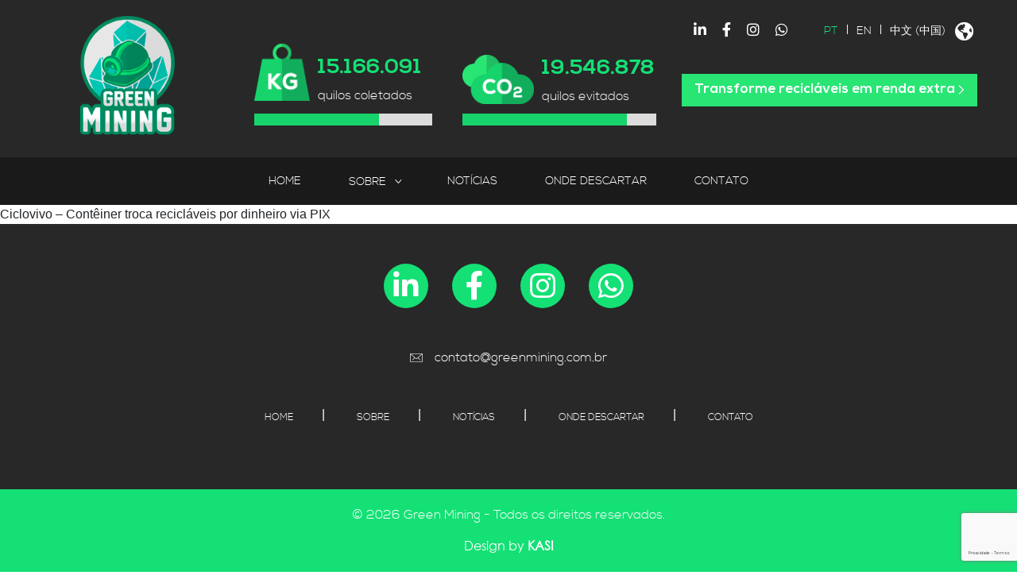

--- FILE ---
content_type: text/html; charset=UTF-8
request_url: https://greenmining.com.br/ltimasnotcias/ciclovivo-conteiner-troca-reciclaveis-por-dinheiro-via-pix/
body_size: 40129
content:
<!DOCTYPE html>
<html lang="pt-BR" class="h-100 w-100 float-left">

<head>
        <meta charset="UTF-8">
    <meta name="viewport" content="width=device-width, initial-scale=1.0">
    <meta http-equiv="X-UA-Compatible" content="ie=edge">
    <meta name="description"
        content="A Green Mining desenvolveu uma tecnologia de Logística Reversa Inteligente para recuperar embalagens pós-consumo de forma eficiente e trazê-las de volta para o ciclo de produção">
    <meta name="keywords" content="Greenmining, Reciclagem, Logística reversa, ">
    <meta name="author" content="KASI Informática">
    <title>GreenMining | Ciclovivo &#8211; Contêiner troca recicláveis por dinheiro via PIX</title>
    <script src="https://greenmining.com.br/wp-content/themes/greenmining/js/jquery-3.4.1.min.js"></script>
    <script src="https://cdn.jsdelivr.net/npm/popper.js@1.16.0/dist/umd/popper.min.js" integrity="sha384-Q6E9RHvbIyZFJoft+2mJbHaEWldlvI9IOYy5n3zV9zzTtmI3UksdQRVvoxMfooAo" crossorigin="anonymous"></script>
    <script src="https://greenmining.com.br/wp-content/themes/greenmining/js/bootstrap.bundle.min.js"></script>
    <script src="https://greenmining.com.br/wp-content/themes/greenmining/js/bootstrap.min.js"></script>
    <script src="https://greenmining.com.br/wp-content/themes/greenmining/js/swiper.min.js"></script>
    <script src="https://greenmining.com.br/wp-content/themes/greenmining/js/owl.carousel.min.js"></script>
    <script src="https://greenmining.com.br/wp-content/themes/greenmining/js/aos.js"></script>
    <script src="https://greenmining.com.br/wp-content/themes/greenmining/js/jquery.fancybox.min.js"></script>
    <script src="https://greenmining.com.br/wp-content/themes/greenmining/js/jquery.countup.min.js"></script> <!-- animação contagem de numeros -->
    <script src="https://greenmining.com.br/wp-content/themes/greenmining/js/jquery.mask.min.js"></script>
    <script src="https://cdnjs.cloudflare.com/ajax/libs/waypoints/4.0.1/jquery.waypoints.min.js"></script>
    <script src="https://greenmining.com.br/wp-content/themes/greenmining/js/script.js"></script>
    <!-- Add the slick-theme.css if you want default styling -->
    <link rel="stylesheet" type="text/css" href="//cdn.jsdelivr.net/gh/kenwheeler/slick@1.8.1/slick/slick.css" />
    <!-- Add the slick-theme.css if you want default styling -->
    <link rel="stylesheet" type="text/css" href="//cdn.jsdelivr.net/gh/kenwheeler/slick@1.8.1/slick/slick-theme.css" />
    <!-- Place your kit's code here -->
    <script src="https://kit.fontawesome.com/c2992a94f4.js"></script>
    <script type="text/javascript" src="//cdn.jsdelivr.net/gh/kenwheeler/slick@1.8.1/slick/slick.min.js"></script>
    <link rel="icon" href="https://greenmining.com.br/wp-content/themes/greenmining/images/favicon.png" />
    <link rel="stylesheet" href="https://greenmining.com.br/wp-content/themes/greenmining/css/fonts.css">
    <link rel="stylesheet" href="https://greenmining.com.br/wp-content/themes/greenmining/css/bootstrap-grid.min.css">
    <link rel="stylesheet" href="https://greenmining.com.br/wp-content/themes/greenmining/css/bootstrap-reboot.min.css">
    <link rel="stylesheet" href="https://greenmining.com.br/wp-content/themes/greenmining/css/bootstrap.min.css">
    <link rel="stylesheet" href="https://greenmining.com.br/wp-content/themes/greenmining/css/swiper.min.css">
    <link rel="stylesheet" href="https://greenmining.com.br/wp-content/themes/greenmining/css/owl.carousel.min.css">
    <link rel="stylesheet" href="https://greenmining.com.br/wp-content/themes/greenmining/css/jquery.fancybox.min.css">
    <link rel="stylesheet" href="https://greenmining.com.br/wp-content/themes/greenmining/css/aos.css">
    <link rel="stylesheet" href="https://greenmining.com.br/wp-content/themes/greenmining/css/animate.css">
    <link rel="stylesheet" href="https://greenmining.com.br/wp-content/themes/greenmining/style.css">
	<link href="https://fonts.googleapis.com/css2?family=Montserrat:wght@100;400;500&display=swap" rel="stylesheet">
    <style>
        .no-js #loader {
            display: none;
        }

        .js #loader {
            display: block;
            position: absolute;
            left: 100px;
            top: 0;
        }

        .se-pre-con {
            position: fixed;
            left: 0px;
            top: 0px;
            width: 100%;
            height: 100%;
            z-index: 999999999;
            background: #ffffff;
        }
    </style>
    <script>
        jQuery(document).ready(function () {
            jQuery(".se-pre-con").fadeOut("slow");
        });
    </script>
    <meta name='robots' content='max-image-preview:large' />
<script id="cookieyes" type="text/javascript" src="https://cdn-cookieyes.com/client_data/01453099d830dfdfbf84e667/script.js"></script><link rel='dns-prefetch' href='//www.google.com' />
<link rel='dns-prefetch' href='//s.w.org' />
<script type="text/javascript">
window._wpemojiSettings = {"baseUrl":"https:\/\/s.w.org\/images\/core\/emoji\/13.1.0\/72x72\/","ext":".png","svgUrl":"https:\/\/s.w.org\/images\/core\/emoji\/13.1.0\/svg\/","svgExt":".svg","source":{"concatemoji":"https:\/\/greenmining.com.br\/wp-includes\/js\/wp-emoji-release.min.js?ver=5.9.12"}};
/*! This file is auto-generated */
!function(e,a,t){var n,r,o,i=a.createElement("canvas"),p=i.getContext&&i.getContext("2d");function s(e,t){var a=String.fromCharCode;p.clearRect(0,0,i.width,i.height),p.fillText(a.apply(this,e),0,0);e=i.toDataURL();return p.clearRect(0,0,i.width,i.height),p.fillText(a.apply(this,t),0,0),e===i.toDataURL()}function c(e){var t=a.createElement("script");t.src=e,t.defer=t.type="text/javascript",a.getElementsByTagName("head")[0].appendChild(t)}for(o=Array("flag","emoji"),t.supports={everything:!0,everythingExceptFlag:!0},r=0;r<o.length;r++)t.supports[o[r]]=function(e){if(!p||!p.fillText)return!1;switch(p.textBaseline="top",p.font="600 32px Arial",e){case"flag":return s([127987,65039,8205,9895,65039],[127987,65039,8203,9895,65039])?!1:!s([55356,56826,55356,56819],[55356,56826,8203,55356,56819])&&!s([55356,57332,56128,56423,56128,56418,56128,56421,56128,56430,56128,56423,56128,56447],[55356,57332,8203,56128,56423,8203,56128,56418,8203,56128,56421,8203,56128,56430,8203,56128,56423,8203,56128,56447]);case"emoji":return!s([10084,65039,8205,55357,56613],[10084,65039,8203,55357,56613])}return!1}(o[r]),t.supports.everything=t.supports.everything&&t.supports[o[r]],"flag"!==o[r]&&(t.supports.everythingExceptFlag=t.supports.everythingExceptFlag&&t.supports[o[r]]);t.supports.everythingExceptFlag=t.supports.everythingExceptFlag&&!t.supports.flag,t.DOMReady=!1,t.readyCallback=function(){t.DOMReady=!0},t.supports.everything||(n=function(){t.readyCallback()},a.addEventListener?(a.addEventListener("DOMContentLoaded",n,!1),e.addEventListener("load",n,!1)):(e.attachEvent("onload",n),a.attachEvent("onreadystatechange",function(){"complete"===a.readyState&&t.readyCallback()})),(n=t.source||{}).concatemoji?c(n.concatemoji):n.wpemoji&&n.twemoji&&(c(n.twemoji),c(n.wpemoji)))}(window,document,window._wpemojiSettings);
</script>
<style type="text/css">
img.wp-smiley,
img.emoji {
	display: inline !important;
	border: none !important;
	box-shadow: none !important;
	height: 1em !important;
	width: 1em !important;
	margin: 0 0.07em !important;
	vertical-align: -0.1em !important;
	background: none !important;
	padding: 0 !important;
}
</style>
	<link rel='stylesheet' id='wp-block-library-css'  href='https://greenmining.com.br/wp-includes/css/dist/block-library/style.min.css?ver=5.9.12' type='text/css' media='all' />
<style id='global-styles-inline-css' type='text/css'>
body{--wp--preset--color--black: #000000;--wp--preset--color--cyan-bluish-gray: #abb8c3;--wp--preset--color--white: #ffffff;--wp--preset--color--pale-pink: #f78da7;--wp--preset--color--vivid-red: #cf2e2e;--wp--preset--color--luminous-vivid-orange: #ff6900;--wp--preset--color--luminous-vivid-amber: #fcb900;--wp--preset--color--light-green-cyan: #7bdcb5;--wp--preset--color--vivid-green-cyan: #00d084;--wp--preset--color--pale-cyan-blue: #8ed1fc;--wp--preset--color--vivid-cyan-blue: #0693e3;--wp--preset--color--vivid-purple: #9b51e0;--wp--preset--gradient--vivid-cyan-blue-to-vivid-purple: linear-gradient(135deg,rgba(6,147,227,1) 0%,rgb(155,81,224) 100%);--wp--preset--gradient--light-green-cyan-to-vivid-green-cyan: linear-gradient(135deg,rgb(122,220,180) 0%,rgb(0,208,130) 100%);--wp--preset--gradient--luminous-vivid-amber-to-luminous-vivid-orange: linear-gradient(135deg,rgba(252,185,0,1) 0%,rgba(255,105,0,1) 100%);--wp--preset--gradient--luminous-vivid-orange-to-vivid-red: linear-gradient(135deg,rgba(255,105,0,1) 0%,rgb(207,46,46) 100%);--wp--preset--gradient--very-light-gray-to-cyan-bluish-gray: linear-gradient(135deg,rgb(238,238,238) 0%,rgb(169,184,195) 100%);--wp--preset--gradient--cool-to-warm-spectrum: linear-gradient(135deg,rgb(74,234,220) 0%,rgb(151,120,209) 20%,rgb(207,42,186) 40%,rgb(238,44,130) 60%,rgb(251,105,98) 80%,rgb(254,248,76) 100%);--wp--preset--gradient--blush-light-purple: linear-gradient(135deg,rgb(255,206,236) 0%,rgb(152,150,240) 100%);--wp--preset--gradient--blush-bordeaux: linear-gradient(135deg,rgb(254,205,165) 0%,rgb(254,45,45) 50%,rgb(107,0,62) 100%);--wp--preset--gradient--luminous-dusk: linear-gradient(135deg,rgb(255,203,112) 0%,rgb(199,81,192) 50%,rgb(65,88,208) 100%);--wp--preset--gradient--pale-ocean: linear-gradient(135deg,rgb(255,245,203) 0%,rgb(182,227,212) 50%,rgb(51,167,181) 100%);--wp--preset--gradient--electric-grass: linear-gradient(135deg,rgb(202,248,128) 0%,rgb(113,206,126) 100%);--wp--preset--gradient--midnight: linear-gradient(135deg,rgb(2,3,129) 0%,rgb(40,116,252) 100%);--wp--preset--duotone--dark-grayscale: url('#wp-duotone-dark-grayscale');--wp--preset--duotone--grayscale: url('#wp-duotone-grayscale');--wp--preset--duotone--purple-yellow: url('#wp-duotone-purple-yellow');--wp--preset--duotone--blue-red: url('#wp-duotone-blue-red');--wp--preset--duotone--midnight: url('#wp-duotone-midnight');--wp--preset--duotone--magenta-yellow: url('#wp-duotone-magenta-yellow');--wp--preset--duotone--purple-green: url('#wp-duotone-purple-green');--wp--preset--duotone--blue-orange: url('#wp-duotone-blue-orange');--wp--preset--font-size--small: 13px;--wp--preset--font-size--medium: 20px;--wp--preset--font-size--large: 36px;--wp--preset--font-size--x-large: 42px;}.has-black-color{color: var(--wp--preset--color--black) !important;}.has-cyan-bluish-gray-color{color: var(--wp--preset--color--cyan-bluish-gray) !important;}.has-white-color{color: var(--wp--preset--color--white) !important;}.has-pale-pink-color{color: var(--wp--preset--color--pale-pink) !important;}.has-vivid-red-color{color: var(--wp--preset--color--vivid-red) !important;}.has-luminous-vivid-orange-color{color: var(--wp--preset--color--luminous-vivid-orange) !important;}.has-luminous-vivid-amber-color{color: var(--wp--preset--color--luminous-vivid-amber) !important;}.has-light-green-cyan-color{color: var(--wp--preset--color--light-green-cyan) !important;}.has-vivid-green-cyan-color{color: var(--wp--preset--color--vivid-green-cyan) !important;}.has-pale-cyan-blue-color{color: var(--wp--preset--color--pale-cyan-blue) !important;}.has-vivid-cyan-blue-color{color: var(--wp--preset--color--vivid-cyan-blue) !important;}.has-vivid-purple-color{color: var(--wp--preset--color--vivid-purple) !important;}.has-black-background-color{background-color: var(--wp--preset--color--black) !important;}.has-cyan-bluish-gray-background-color{background-color: var(--wp--preset--color--cyan-bluish-gray) !important;}.has-white-background-color{background-color: var(--wp--preset--color--white) !important;}.has-pale-pink-background-color{background-color: var(--wp--preset--color--pale-pink) !important;}.has-vivid-red-background-color{background-color: var(--wp--preset--color--vivid-red) !important;}.has-luminous-vivid-orange-background-color{background-color: var(--wp--preset--color--luminous-vivid-orange) !important;}.has-luminous-vivid-amber-background-color{background-color: var(--wp--preset--color--luminous-vivid-amber) !important;}.has-light-green-cyan-background-color{background-color: var(--wp--preset--color--light-green-cyan) !important;}.has-vivid-green-cyan-background-color{background-color: var(--wp--preset--color--vivid-green-cyan) !important;}.has-pale-cyan-blue-background-color{background-color: var(--wp--preset--color--pale-cyan-blue) !important;}.has-vivid-cyan-blue-background-color{background-color: var(--wp--preset--color--vivid-cyan-blue) !important;}.has-vivid-purple-background-color{background-color: var(--wp--preset--color--vivid-purple) !important;}.has-black-border-color{border-color: var(--wp--preset--color--black) !important;}.has-cyan-bluish-gray-border-color{border-color: var(--wp--preset--color--cyan-bluish-gray) !important;}.has-white-border-color{border-color: var(--wp--preset--color--white) !important;}.has-pale-pink-border-color{border-color: var(--wp--preset--color--pale-pink) !important;}.has-vivid-red-border-color{border-color: var(--wp--preset--color--vivid-red) !important;}.has-luminous-vivid-orange-border-color{border-color: var(--wp--preset--color--luminous-vivid-orange) !important;}.has-luminous-vivid-amber-border-color{border-color: var(--wp--preset--color--luminous-vivid-amber) !important;}.has-light-green-cyan-border-color{border-color: var(--wp--preset--color--light-green-cyan) !important;}.has-vivid-green-cyan-border-color{border-color: var(--wp--preset--color--vivid-green-cyan) !important;}.has-pale-cyan-blue-border-color{border-color: var(--wp--preset--color--pale-cyan-blue) !important;}.has-vivid-cyan-blue-border-color{border-color: var(--wp--preset--color--vivid-cyan-blue) !important;}.has-vivid-purple-border-color{border-color: var(--wp--preset--color--vivid-purple) !important;}.has-vivid-cyan-blue-to-vivid-purple-gradient-background{background: var(--wp--preset--gradient--vivid-cyan-blue-to-vivid-purple) !important;}.has-light-green-cyan-to-vivid-green-cyan-gradient-background{background: var(--wp--preset--gradient--light-green-cyan-to-vivid-green-cyan) !important;}.has-luminous-vivid-amber-to-luminous-vivid-orange-gradient-background{background: var(--wp--preset--gradient--luminous-vivid-amber-to-luminous-vivid-orange) !important;}.has-luminous-vivid-orange-to-vivid-red-gradient-background{background: var(--wp--preset--gradient--luminous-vivid-orange-to-vivid-red) !important;}.has-very-light-gray-to-cyan-bluish-gray-gradient-background{background: var(--wp--preset--gradient--very-light-gray-to-cyan-bluish-gray) !important;}.has-cool-to-warm-spectrum-gradient-background{background: var(--wp--preset--gradient--cool-to-warm-spectrum) !important;}.has-blush-light-purple-gradient-background{background: var(--wp--preset--gradient--blush-light-purple) !important;}.has-blush-bordeaux-gradient-background{background: var(--wp--preset--gradient--blush-bordeaux) !important;}.has-luminous-dusk-gradient-background{background: var(--wp--preset--gradient--luminous-dusk) !important;}.has-pale-ocean-gradient-background{background: var(--wp--preset--gradient--pale-ocean) !important;}.has-electric-grass-gradient-background{background: var(--wp--preset--gradient--electric-grass) !important;}.has-midnight-gradient-background{background: var(--wp--preset--gradient--midnight) !important;}.has-small-font-size{font-size: var(--wp--preset--font-size--small) !important;}.has-medium-font-size{font-size: var(--wp--preset--font-size--medium) !important;}.has-large-font-size{font-size: var(--wp--preset--font-size--large) !important;}.has-x-large-font-size{font-size: var(--wp--preset--font-size--x-large) !important;}
</style>
<link rel='stylesheet' id='contact-form-7-css'  href='https://greenmining.com.br/wp-content/plugins/contact-form-7/includes/css/styles.css?ver=5.1.3' type='text/css' media='all' />
<link rel='stylesheet' id='advanced-google-recaptcha-style-css'  href='https://greenmining.com.br/wp-content/plugins/advanced-google-recaptcha/assets/css/captcha.min.css?ver=1.0.14' type='text/css' media='all' />
<script type='text/javascript' src='https://greenmining.com.br/wp-includes/js/jquery/jquery.min.js?ver=3.6.0' id='jquery-core-js'></script>
<script type='text/javascript' src='https://greenmining.com.br/wp-includes/js/jquery/jquery-migrate.min.js?ver=3.3.2' id='jquery-migrate-js'></script>
<script type='text/javascript' id='advanced-google-recaptcha-custom-js-extra'>
/* <![CDATA[ */
var agrRecaptcha = {"site_key":"6Lcs0qkkAAAAAOSqQpobRssvWF9y5S8ESOWR1rfK"};
/* ]]> */
</script>
<script type='text/javascript' src='https://greenmining.com.br/wp-content/plugins/advanced-google-recaptcha/assets/js/captcha.min.js?ver=1.0.14' id='advanced-google-recaptcha-custom-js'></script>
<script type='text/javascript' src='https://www.google.com/recaptcha/api.js?hl=pt_BR&#038;onload=agrLoad&#038;render=explicit&#038;ver=1.0.14' id='advanced-google-recaptcha-api-js'></script>
<link rel="https://api.w.org/" href="https://greenmining.com.br/wp-json/" /><link rel="EditURI" type="application/rsd+xml" title="RSD" href="https://greenmining.com.br/xmlrpc.php?rsd" />
<link rel="wlwmanifest" type="application/wlwmanifest+xml" href="https://greenmining.com.br/wp-includes/wlwmanifest.xml" /> 
<meta name="generator" content="WordPress 5.9.12" />
<link rel="canonical" href="https://greenmining.com.br/ltimasnotcias/ciclovivo-conteiner-troca-reciclaveis-por-dinheiro-via-pix/" />
<link rel='shortlink' href='https://greenmining.com.br/?p=1089' />
<link rel="alternate" type="application/json+oembed" href="https://greenmining.com.br/wp-json/oembed/1.0/embed?url=https%3A%2F%2Fgreenmining.com.br%2Fltimasnotcias%2Fciclovivo-conteiner-troca-reciclaveis-por-dinheiro-via-pix%2F" />
<link rel="alternate" type="text/xml+oembed" href="https://greenmining.com.br/wp-json/oembed/1.0/embed?url=https%3A%2F%2Fgreenmining.com.br%2Fltimasnotcias%2Fciclovivo-conteiner-troca-reciclaveis-por-dinheiro-via-pix%2F&#038;format=xml" />
		<script type="text/javascript">
				(function(c,l,a,r,i,t,y){
					c[a]=c[a]||function(){(c[a].q=c[a].q||[]).push(arguments)};t=l.createElement(r);t.async=1;
					t.src="https://www.clarity.ms/tag/"+i+"?ref=wordpress";y=l.getElementsByTagName(r)[0];y.parentNode.insertBefore(t,y);
				})(window, document, "clarity", "script", "agef6q84hl");
		</script>
		</head>

<body class="h-100 w-100 float-left body_pt" id="body_pt">
    <div class="melhor-visualizacao">
        <p>Para melhor visualização do site, utilizar navegador Google Chrome.</p>
    </div>
    <div class="se-pre-con"></div>
    <header>
        <div class="topo">
            <div class="header-rs">
                <ul id="ul-redes-s">
                    <li>
                        <a href="https://www.linkedin.com/company/green-mining/" target="_blank">
                            <i class="fab fa-linkedin-in"></i>
                        </a>
                    </li>
                    <li>
                        <a href="https://www.facebook.com/greenminingbr/" target="_blank">
                            <i class="fab fa-facebook-f"></i>
                        </a>
                    </li>
                    <li>
                        <a href="https://www.instagram.com/green_mining/" target="_blank">
                            <i class="fab fa-instagram"></i>
                        </a>
                    </li>
                    <li>
                        <a href="https://wa.me/5511976946361" target="_blank">
                            <i class="fab fa-whatsapp"></i>
                        </a>
                    </li>
                </ul>
                <div class="box-lang-left">
                    <ul id="ul-lang" class="ul-lang-pt">
                        <li>                        
                                                            <a href="javascript:void(0);" id="id-pt" class="float-left w-100 h-100 pointer lg-ativo">PT</a>
                                                    
                        </li>
                        <li>
                            <span>|</span>
                        </li>
                        <li>
                                                    <a href="javascript:void(0);" id="id-in" class="float-left w-100 h-100 pointer">EN</a>
                             
                            
                        </li>
                        <li>
                            <span>|</span>
                        </li>
                        <li>
                                                    <a href="javascript:void(0);" id="id-zh" class="float-left w-100 h-100 pointer">中文 (中国)</a>
                             
                            
                        </li>
                        	<li class="lang-item lang-item-8 lang-item-en no-translation lang-item-first"><a  lang="en-US" hreflang="en-US" href="https://greenmining.com.br/en/home-en/">English</a></li>
	<li class="lang-item lang-item-11 lang-item-pt current-lang no-translation"><a  lang="pt-BR" hreflang="pt-BR" href="https://greenmining.com.br/">Português</a></li>
	<li class="lang-item lang-item-51 lang-item-zh no-translation"><a  lang="zh-CN" hreflang="zh-CN" href="https://greenmining.com.br/zh/home-zh/">中文 (中国)</a></li>
                    </ul>
                    <i class="fas fa-globe-americas"></i>
                </div>
            </div>
            <div class="container-fluid content-header">
                <div class="row">
                    <div class="col-sm-3 text-center">
                        <div class="box-log">
                            <a href="https://greenmining.com.br" title="GreenMining">
                                <img src="https://greenmining.com.br/wp-content/themes/greenmining/images/logo.png" title="GreenMining" alt="GreenMining" class="responsive-img"
                                    data-aos="fade-up" data-aos-duration="1500">
                            </a>

                            <div class="suporte-mobile-logo"></div>
                            <div class="box-logo-mobile">
                                <a href="https://greenmining.com.br">
                                    <img src="https://greenmining.com.br/wp-content/themes/greenmining/images/logo-horizontal.png" alt="Greenmining">
                                </a>
                            </div>
                        </div>
                    </div>
                    <div class="col-sm-5 content-header-dados">
                        <div class="box-kg numscroller">
                            <div class="img-info">
                                <img src="https://greenmining.com.br/wp-content/themes/greenmining/images/icons/medidor-kilos.png" alt="" title="">
                                <div class="box-lbl box-kg-green" id="box-kg-green">
                                    <label for="" data-prop="kg" class="l1 count"></label>
                                    <label for="" class="l2">quilos coletados</label>
                                </div>
                            </div>
                            <div class="box-progresso-dados">
                                <div id="progresso-kilo-coletados"></div>
                            </div>
                        </div>
                        <div class="box-co2">
                            <div class="img-info">
                                <img src="https://greenmining.com.br/wp-content/themes/greenmining/images/icons/co2-evitados.png" alt="" title="">
                                <div class="box-lbl box-co2-green" id="box-co2-green">
                                    <label for="" data-prop="co2" class="l1 count"></label>
                                    <label for="" class="l2">quilos evitados</label>
                                </div>
                            </div>
                            <div class="box-progresso-dados">
                                <div id="progresso-kilo-evitados"></div>
                            </div>
                        </div>
                    </div>
                    <div class="col-sm-4 content-link-novidades">
                        <a href="https://precodefabrica.greenmining.com.br/entenda">Transforme recicláveis em renda extra <svg xmlns="http://www.w3.org/2000/svg" width="8" height="12" viewBox="0 0 8 12" fill="none">
                        <path d="M1.11145 0.74112C1.07614 0.776247 1.04805 0.81793 1.02893 0.863923C1.00981 0.909916 1 0.959255 1 1.00906C1 1.05887 1.00981 1.10821 1.02893 1.15421C1.04805 1.2002 1.07614 1.242 1.11145 1.27713L5.83838 5.99503L1.11145 10.7211C1.04013 10.7929 1.00012 10.8899 1.00012 10.9911C1.00012 11.0923 1.04013 11.1894 1.11145 11.2611C1.18316 11.331 1.27927 11.37 1.37939 11.37C1.47952 11.37 1.57575 11.331 1.64746 11.2611L6.63342 6.27103C6.66923 6.2365 6.69758 6.19501 6.71667 6.14908C6.73577 6.10315 6.74516 6.05379 6.74438 6.00406C6.74353 5.90371 6.70377 5.80768 6.63342 5.73612L1.64746 0.749055C1.61346 0.712165 1.57231 0.682579 1.52649 0.662141C1.48067 0.641703 1.43115 0.630813 1.38098 0.630158C1.33081 0.629503 1.28096 0.639122 1.23462 0.658357C1.18828 0.677591 1.14641 0.705131 1.11145 0.74112Z" fill="#F2F2F2" stroke="#F2F2F2" stroke-width="0.939" stroke-miterlimit="10"/>
                        </svg></a>
                    </div>
                </div>
            </div>
        </div>
        <div class="background-header">
            <div class="container container-menu">
                <div class="row">
                    <nav id="nav-green">
                        <div class="menu-greenmining-com-br-container"><ul id="menu-greenmining-com-br" class="menu"><li id="menu-item-45" class="menu-item menu-item-type-custom menu-item-object-custom menu-item-home menu-item-45"><a href="https://greenmining.com.br">Home</a></li>
<li id="menu-item-1129" class="menu-item menu-item-type-custom menu-item-object-custom menu-item-has-children menu-item-1129"><a href="#">Sobre</a>
<ul class="sub-menu">
	<li id="menu-item-39" class="menu-item menu-item-type-post_type menu-item-object-page menu-item-39"><a href="https://greenmining.com.br/nosso-time/">Nosso Time</a></li>
	<li id="menu-item-746" class="menu-item menu-item-type-post_type menu-item-object-page menu-item-746"><a href="https://greenmining.com.br/impacto-social-2/">IMPACTO SOCIAL</a></li>
</ul>
</li>
<li id="menu-item-469" class="menu-item menu-item-type-post_type menu-item-object-page menu-item-469"><a href="https://greenmining.com.br/noticias/">Notícias</a></li>
<li id="menu-item-1136" class="menu-item menu-item-type-post_type menu-item-object-page menu-item-1136"><a href="https://greenmining.com.br/onde-descartar/">Onde Descartar</a></li>
<li id="menu-item-43" class="menu-item menu-item-type-post_type menu-item-object-page menu-item-43"><a href="https://greenmining.com.br/contato/">Contato</a></li>
</ul></div>                    </nav>
                </div>
            </div>
        </div>
        <div class="box-menu-mobile">
            <i class="fas fa-bars"></i>
        </div>
        <nav class="nav-mobile">
            <div class="menu-greenmining-com-br-container"><ul id="menu-greenmining-com-br-1" class="menu"><li class="menu-item menu-item-type-custom menu-item-object-custom menu-item-home menu-item-45"><a href="https://greenmining.com.br">Home</a></li>
<li class="menu-item menu-item-type-custom menu-item-object-custom menu-item-has-children menu-item-1129"><a href="#">Sobre</a>
<ul class="sub-menu">
	<li class="menu-item menu-item-type-post_type menu-item-object-page menu-item-39"><a href="https://greenmining.com.br/nosso-time/">Nosso Time</a></li>
	<li class="menu-item menu-item-type-post_type menu-item-object-page menu-item-746"><a href="https://greenmining.com.br/impacto-social-2/">IMPACTO SOCIAL</a></li>
</ul>
</li>
<li class="menu-item menu-item-type-post_type menu-item-object-page menu-item-469"><a href="https://greenmining.com.br/noticias/">Notícias</a></li>
<li class="menu-item menu-item-type-post_type menu-item-object-page menu-item-1136"><a href="https://greenmining.com.br/onde-descartar/">Onde Descartar</a></li>
<li class="menu-item menu-item-type-post_type menu-item-object-page menu-item-43"><a href="https://greenmining.com.br/contato/">Contato</a></li>
</ul></div>        </nav>
        <div class="box-lang-left" id="lang-box-mobile">      
            <ul id="ul-lang" class="ul-lang-pt">
                <li>
                                            <a href="javascript:void(0);" id="id-pt-en" class="float-left w-100 h-100 pointer lg-ativo">PT</a>
                     
                </li>
                <li>
                    <span>|</span>
                </li>
                <li>
                    <a href="javascript:void(0);" id="id-in-en" class="float-left w-100 h-100 pointer ">EN</a>
                </li>
                <li>
                    <span>|</span>
                </li>
                <li>
                                            <a href="javascript:void(0);" id="id-zh-mobile" class="float-left w-100 h-100 pointer">中文 (中国)</a>
                     
                </li>
                	<li class="lang-item lang-item-8 lang-item-en no-translation lang-item-first"><a  lang="en-US" hreflang="en-US" href="https://greenmining.com.br/en/home-en/">English</a></li>
	<li class="lang-item lang-item-11 lang-item-pt current-lang no-translation"><a  lang="pt-BR" hreflang="pt-BR" href="https://greenmining.com.br/">Português</a></li>
	<li class="lang-item lang-item-51 lang-item-zh no-translation"><a  lang="zh-CN" hreflang="zh-CN" href="https://greenmining.com.br/zh/home-zh/">中文 (中国)</a></li>
            </ul>                          
        </div>
    </header>                Ciclovivo &#8211; Contêiner troca recicláveis por dinheiro via PIX            
        
<footer>
    <div class="container">
        <div class="row">
            <div class="col-12">
                <ul id="ul-rs-footer">
                    <li>
                        <a href="https://www.linkedin.com/company/green-mining/" target="_blank">
                            <i class="fab fa-linkedin-in"></i>
                        </a>
                    </li>
                    <li>
                        <a href="https://www.facebook.com/greenminingbr/" target="_blank">
                            <i class="fab fa-facebook-f"></i>
                        </a>
                    </li>
                    <li>
                        <a href="https://www.instagram.com/green_mining/" target="_blank">
                        <i class="fab fa-instagram"></i>
                        </a>
                    </li>
                    <li>
                        <a href="https://wa.me/5511976946361" target="_blank">
                            <i class="fab fa-whatsapp"></i>
                        </a>
                    </li>
                </ul>
                <ul id="menu-footer-endereco">
                    <!-- <li><img src="https://greenmining.com.br/wp-content/themes/greenmining/images/icons/endereco.png" title="" alt=""><a
                            href="https://goo.gl/maps/M3CpCZeBuekdQddU9"
                            title="Rua Araguari, 835 - 2º Andar | São Paulo - SP | CEP: 04514-041" target="_blank">Rua
                            Araguari, 835 - 2º Andar | São Paulo - SP | CEP: 04514-041</a></li>
                    <li><img src="https://greenmining.com.br/wp-content/themes/greenmining/images/icons/telefone.png" title="" alt=""><a href="tel:+55112935-5550"
                            title="Fale Conosco">+55 11 2935-5550</a></li> -->
                    <li><img src="https://greenmining.com.br/wp-content/themes/greenmining/images/icons/email.png" title="" alt=""><a href="mailto:contato@greenmining.com.br"
                            title="Entre em contato via e-mail">contato@greenmining.com.br</a></li>

                </ul>               
                    
                    <ul id="menu-footer" class="menu"><li class="menu-item menu-item-type-custom menu-item-object-custom menu-item-home menu-item-45"><a href="https://greenmining.com.br">Home</a></li>
<li class="menu-item menu-item-type-custom menu-item-object-custom menu-item-has-children menu-item-1129"><a href="#">Sobre</a>
<ul class="sub-menu">
	<li class="menu-item menu-item-type-post_type menu-item-object-page menu-item-39"><a href="https://greenmining.com.br/nosso-time/">Nosso Time</a></li>
	<li class="menu-item menu-item-type-post_type menu-item-object-page menu-item-746"><a href="https://greenmining.com.br/impacto-social-2/">IMPACTO SOCIAL</a></li>
</ul>
</li>
<li class="menu-item menu-item-type-post_type menu-item-object-page menu-item-469"><a href="https://greenmining.com.br/noticias/">Notícias</a></li>
<li class="menu-item menu-item-type-post_type menu-item-object-page menu-item-1136"><a href="https://greenmining.com.br/onde-descartar/">Onde Descartar</a></li>
<li class="menu-item menu-item-type-post_type menu-item-object-page menu-item-43"><a href="https://greenmining.com.br/contato/">Contato</a></li>
</ul>                
            </div>
        </div>
    </div>
    <div id="bottom-footer">
        <p>&copy; 2026 Green Mining - Todos os direitos reservados.</p>
        <span>Design by <strong><a href="https://kasi.com.br/" title="KASI - Desenvolvimento e Soluções em TI"
                    target="_blank">KASI</a></strong></span>
    </div>
    <img src="https://greenmining.com.br/wp-content/themes/greenmining/images/icons/ao-topo.jpg" title="AO TOPO" alt="AO TOPO" id="ao-topo">
</footer>

<script>

    
    $(function () {
        // Iniciar AOS para aniamações
        AOS.init({
            once: true,
            disable: function() {
                var maxWidth = 992;
                return window.innerWidth < maxWidth;
            }
        });
        // abrir menu mobile
        $('.box-menu-mobile').on('click', function () {
            $('.nav-mobile').toggle();
        });
    });
    
    $('#ao-topo').on('click', function(){
        $("html, body").animate({ scrollTop: 0 }, 600);
        return false;
    });

     // Efeito alterar idioma header - ZH
     $('#id-zh').on('click', function(){      
            var hrefLink = $('.lang-item-zh > a').attr('href');
            window.location.replace(hrefLink);
    });

     $('#id-in').on('click', function(){
            var hrefLink = $('.lang-item-en > a').attr('href');
            window.location.replace(hrefLink);        
    });
    
    // Efeito alterar idioma header
    $('#id-pt').on('click', function(){      
            var hrefLink = $('.lang-item-pt > a').attr('href');
            window.location.replace(hrefLink);
    });

     $('#id-in').on('click', function(){
            var hrefLink = $('.lang-item-en > a').attr('href');
            window.location.replace(hrefLink);        
    });

     // Efeito alterar idioma header - EN
     $('#id-pt-en').on('click', function(){    
         var hrefLink = $('.lang-item-pt > a').attr('href');
        window.location.replace(hrefLink);        
    });

     $('#id-in-en').on('click', function(){
            var hrefLink = $('.lang-item-en > a').attr('href');
            window.location.replace(hrefLink);                   
    });

    $('#id-zh-mobile').on('click', function(){
            var hrefLink = $('.lang-item-zh > a').attr('href');
            window.location.replace(hrefLink);                   
    });
     //verifica navegador

     if(jQuery.browser.msie){//ie

if(jQuery.browser.version <= 10.0) {//caso seja o IE menor que 11 ira mosrtar a msg
    jQuery('.navegador-desatualizado').css('display', 'block');
    console.log('ie');
    console.log(jQuery.browser.version);
}else{
    jQuery('.melhor-visualizacao').css('display', 'block');
    console.log('ie 11');
    console.log(jQuery.browser.version);
    console.log('FLOWFLOWLOFW');
}
}else if(jQuery.browser.webkit ){//chrome
if(jQuery.browser.version != '10.0.3396.99') {
    jQuery('.navegador-desatualizado').css('display', 'none');
    console.log('chrome');
    console.log(jQuery.browser.version);
}
}else if(jQuery.browser.safari){//safari
if(jQuery.browser.version <= 9.11) {
    jQuery('.navegador-desatualizado').css('display', 'block');
    console.log('safari');
    console.log(jQuery.browser.version);
}
}else if(jQuery.browser.opera ){//opera
if(jQuery.browser.version != '10.0.3396.99') {
    jQuery('.navegador-desatualizado').css('display', 'none');
    console.log('opera');
    console.log(jQuery.browser.version);
}
}else if(jQuery.browser.mozilla ){//mozilla
if(jQuery.browser.version == '11.0'){//ie 11 utliza mecanismo do firefox
    jQuery('.melhor-visualizacao').css('display', 'block');
    console.log('ie 11');
    console.log(jQuery.browser.version);
}else if(jQuery.browser.version != '10.0.3396.99') {
    jQuery('.navegador-desatualizado').css('display', 'none');
    console.log('mozilla');
    console.log(jQuery.browser.version);
}
}

 // Alterar texto footer
 $('.body_en #bottom-footer p').text('© 2020 Green Mining - All rights reserved.');

  // Alterar texto footer
  $('#body_zh #bottom-footer p').text('© 2020 Green Mining - 保留所有权利。');

 
// EXIBIR BUTTON SCROLLTOP SE SCROLL DE DOCUMENTO FOR MENOR QUE 700

$(window).scroll(function() {   
    var windowScroll = $(window).scrollTop();
    if(windowScroll <= 800){
        $('#ao-topo').fadeOut();
    } else{
        $('#ao-topo').fadeIn();
    }
    
});
</script>
<script type='text/javascript' id='contact-form-7-js-extra'>
/* <![CDATA[ */
var wpcf7 = {"apiSettings":{"root":"https:\/\/greenmining.com.br\/wp-json\/contact-form-7\/v1","namespace":"contact-form-7\/v1"}};
/* ]]> */
</script>
<script type='text/javascript' src='https://greenmining.com.br/wp-content/plugins/contact-form-7/includes/js/scripts.js?ver=5.1.3' id='contact-form-7-js'></script>
<script type='text/javascript' src='https://www.google.com/recaptcha/api.js?render=6LcPxggaAAAAAMhnzjqs0ole1vuJy2zKCqlKgweq&#038;ver=3.0' id='google-recaptcha-js'></script>
<script type='text/javascript' id='script-js-extra'>
/* <![CDATA[ */
var dados_script = {"url":"https:\/\/greenmining.com.br\/wp-admin\/admin-ajax.php","data":"get_data"};
/* ]]> */
</script>
<script type='text/javascript' src='https://greenmining.com.br/wp-content/themes/greenmining/js/script.js?ver=1670935807' id='script-js'></script>
<script type="text/javascript">
( function( grecaptcha, sitekey, actions ) {

	var wpcf7recaptcha = {

		execute: function( action ) {
			grecaptcha.execute(
				sitekey,
				{ action: action }
			).then( function( token ) {
				var forms = document.getElementsByTagName( 'form' );

				for ( var i = 0; i < forms.length; i++ ) {
					var fields = forms[ i ].getElementsByTagName( 'input' );

					for ( var j = 0; j < fields.length; j++ ) {
						var field = fields[ j ];

						if ( 'g-recaptcha-response' === field.getAttribute( 'name' ) ) {
							field.setAttribute( 'value', token );
							break;
						}
					}
				}
			} );
		},

		executeOnHomepage: function() {
			wpcf7recaptcha.execute( actions[ 'homepage' ] );
		},

		executeOnContactform: function() {
			wpcf7recaptcha.execute( actions[ 'contactform' ] );
		},

	};

	grecaptcha.ready(
		wpcf7recaptcha.executeOnHomepage
	);

	document.addEventListener( 'change',
		wpcf7recaptcha.executeOnContactform, false
	);

	document.addEventListener( 'wpcf7submit',
		wpcf7recaptcha.executeOnHomepage, false
	);

} )(
	grecaptcha,
	'6LcPxggaAAAAAMhnzjqs0ole1vuJy2zKCqlKgweq',
	{"homepage":"homepage","contactform":"contactform"}
);
</script>
</body>
</html>

--- FILE ---
content_type: text/html; charset=UTF-8
request_url: https://greenmining.com.br/wp-admin/admin-ajax.php?action=get_data
body_size: 34
content:
["15861039","20452908"]

--- FILE ---
content_type: text/html; charset=UTF-8
request_url: https://greenmining.com.br/wp-admin/admin-ajax.php?action=get_data
body_size: 34
content:
["15861039","20452908"]

--- FILE ---
content_type: text/html; charset=utf-8
request_url: https://www.google.com/recaptcha/api2/anchor?ar=1&k=6LcPxggaAAAAAMhnzjqs0ole1vuJy2zKCqlKgweq&co=aHR0cHM6Ly9ncmVlbm1pbmluZy5jb20uYnI6NDQz&hl=pt-BR&v=PoyoqOPhxBO7pBk68S4YbpHZ&size=invisible&anchor-ms=20000&execute-ms=30000&cb=pi4l59jyu8bn
body_size: 48538
content:
<!DOCTYPE HTML><html dir="ltr" lang="pt-BR"><head><meta http-equiv="Content-Type" content="text/html; charset=UTF-8">
<meta http-equiv="X-UA-Compatible" content="IE=edge">
<title>reCAPTCHA</title>
<style type="text/css">
/* cyrillic-ext */
@font-face {
  font-family: 'Roboto';
  font-style: normal;
  font-weight: 400;
  font-stretch: 100%;
  src: url(//fonts.gstatic.com/s/roboto/v48/KFO7CnqEu92Fr1ME7kSn66aGLdTylUAMa3GUBHMdazTgWw.woff2) format('woff2');
  unicode-range: U+0460-052F, U+1C80-1C8A, U+20B4, U+2DE0-2DFF, U+A640-A69F, U+FE2E-FE2F;
}
/* cyrillic */
@font-face {
  font-family: 'Roboto';
  font-style: normal;
  font-weight: 400;
  font-stretch: 100%;
  src: url(//fonts.gstatic.com/s/roboto/v48/KFO7CnqEu92Fr1ME7kSn66aGLdTylUAMa3iUBHMdazTgWw.woff2) format('woff2');
  unicode-range: U+0301, U+0400-045F, U+0490-0491, U+04B0-04B1, U+2116;
}
/* greek-ext */
@font-face {
  font-family: 'Roboto';
  font-style: normal;
  font-weight: 400;
  font-stretch: 100%;
  src: url(//fonts.gstatic.com/s/roboto/v48/KFO7CnqEu92Fr1ME7kSn66aGLdTylUAMa3CUBHMdazTgWw.woff2) format('woff2');
  unicode-range: U+1F00-1FFF;
}
/* greek */
@font-face {
  font-family: 'Roboto';
  font-style: normal;
  font-weight: 400;
  font-stretch: 100%;
  src: url(//fonts.gstatic.com/s/roboto/v48/KFO7CnqEu92Fr1ME7kSn66aGLdTylUAMa3-UBHMdazTgWw.woff2) format('woff2');
  unicode-range: U+0370-0377, U+037A-037F, U+0384-038A, U+038C, U+038E-03A1, U+03A3-03FF;
}
/* math */
@font-face {
  font-family: 'Roboto';
  font-style: normal;
  font-weight: 400;
  font-stretch: 100%;
  src: url(//fonts.gstatic.com/s/roboto/v48/KFO7CnqEu92Fr1ME7kSn66aGLdTylUAMawCUBHMdazTgWw.woff2) format('woff2');
  unicode-range: U+0302-0303, U+0305, U+0307-0308, U+0310, U+0312, U+0315, U+031A, U+0326-0327, U+032C, U+032F-0330, U+0332-0333, U+0338, U+033A, U+0346, U+034D, U+0391-03A1, U+03A3-03A9, U+03B1-03C9, U+03D1, U+03D5-03D6, U+03F0-03F1, U+03F4-03F5, U+2016-2017, U+2034-2038, U+203C, U+2040, U+2043, U+2047, U+2050, U+2057, U+205F, U+2070-2071, U+2074-208E, U+2090-209C, U+20D0-20DC, U+20E1, U+20E5-20EF, U+2100-2112, U+2114-2115, U+2117-2121, U+2123-214F, U+2190, U+2192, U+2194-21AE, U+21B0-21E5, U+21F1-21F2, U+21F4-2211, U+2213-2214, U+2216-22FF, U+2308-230B, U+2310, U+2319, U+231C-2321, U+2336-237A, U+237C, U+2395, U+239B-23B7, U+23D0, U+23DC-23E1, U+2474-2475, U+25AF, U+25B3, U+25B7, U+25BD, U+25C1, U+25CA, U+25CC, U+25FB, U+266D-266F, U+27C0-27FF, U+2900-2AFF, U+2B0E-2B11, U+2B30-2B4C, U+2BFE, U+3030, U+FF5B, U+FF5D, U+1D400-1D7FF, U+1EE00-1EEFF;
}
/* symbols */
@font-face {
  font-family: 'Roboto';
  font-style: normal;
  font-weight: 400;
  font-stretch: 100%;
  src: url(//fonts.gstatic.com/s/roboto/v48/KFO7CnqEu92Fr1ME7kSn66aGLdTylUAMaxKUBHMdazTgWw.woff2) format('woff2');
  unicode-range: U+0001-000C, U+000E-001F, U+007F-009F, U+20DD-20E0, U+20E2-20E4, U+2150-218F, U+2190, U+2192, U+2194-2199, U+21AF, U+21E6-21F0, U+21F3, U+2218-2219, U+2299, U+22C4-22C6, U+2300-243F, U+2440-244A, U+2460-24FF, U+25A0-27BF, U+2800-28FF, U+2921-2922, U+2981, U+29BF, U+29EB, U+2B00-2BFF, U+4DC0-4DFF, U+FFF9-FFFB, U+10140-1018E, U+10190-1019C, U+101A0, U+101D0-101FD, U+102E0-102FB, U+10E60-10E7E, U+1D2C0-1D2D3, U+1D2E0-1D37F, U+1F000-1F0FF, U+1F100-1F1AD, U+1F1E6-1F1FF, U+1F30D-1F30F, U+1F315, U+1F31C, U+1F31E, U+1F320-1F32C, U+1F336, U+1F378, U+1F37D, U+1F382, U+1F393-1F39F, U+1F3A7-1F3A8, U+1F3AC-1F3AF, U+1F3C2, U+1F3C4-1F3C6, U+1F3CA-1F3CE, U+1F3D4-1F3E0, U+1F3ED, U+1F3F1-1F3F3, U+1F3F5-1F3F7, U+1F408, U+1F415, U+1F41F, U+1F426, U+1F43F, U+1F441-1F442, U+1F444, U+1F446-1F449, U+1F44C-1F44E, U+1F453, U+1F46A, U+1F47D, U+1F4A3, U+1F4B0, U+1F4B3, U+1F4B9, U+1F4BB, U+1F4BF, U+1F4C8-1F4CB, U+1F4D6, U+1F4DA, U+1F4DF, U+1F4E3-1F4E6, U+1F4EA-1F4ED, U+1F4F7, U+1F4F9-1F4FB, U+1F4FD-1F4FE, U+1F503, U+1F507-1F50B, U+1F50D, U+1F512-1F513, U+1F53E-1F54A, U+1F54F-1F5FA, U+1F610, U+1F650-1F67F, U+1F687, U+1F68D, U+1F691, U+1F694, U+1F698, U+1F6AD, U+1F6B2, U+1F6B9-1F6BA, U+1F6BC, U+1F6C6-1F6CF, U+1F6D3-1F6D7, U+1F6E0-1F6EA, U+1F6F0-1F6F3, U+1F6F7-1F6FC, U+1F700-1F7FF, U+1F800-1F80B, U+1F810-1F847, U+1F850-1F859, U+1F860-1F887, U+1F890-1F8AD, U+1F8B0-1F8BB, U+1F8C0-1F8C1, U+1F900-1F90B, U+1F93B, U+1F946, U+1F984, U+1F996, U+1F9E9, U+1FA00-1FA6F, U+1FA70-1FA7C, U+1FA80-1FA89, U+1FA8F-1FAC6, U+1FACE-1FADC, U+1FADF-1FAE9, U+1FAF0-1FAF8, U+1FB00-1FBFF;
}
/* vietnamese */
@font-face {
  font-family: 'Roboto';
  font-style: normal;
  font-weight: 400;
  font-stretch: 100%;
  src: url(//fonts.gstatic.com/s/roboto/v48/KFO7CnqEu92Fr1ME7kSn66aGLdTylUAMa3OUBHMdazTgWw.woff2) format('woff2');
  unicode-range: U+0102-0103, U+0110-0111, U+0128-0129, U+0168-0169, U+01A0-01A1, U+01AF-01B0, U+0300-0301, U+0303-0304, U+0308-0309, U+0323, U+0329, U+1EA0-1EF9, U+20AB;
}
/* latin-ext */
@font-face {
  font-family: 'Roboto';
  font-style: normal;
  font-weight: 400;
  font-stretch: 100%;
  src: url(//fonts.gstatic.com/s/roboto/v48/KFO7CnqEu92Fr1ME7kSn66aGLdTylUAMa3KUBHMdazTgWw.woff2) format('woff2');
  unicode-range: U+0100-02BA, U+02BD-02C5, U+02C7-02CC, U+02CE-02D7, U+02DD-02FF, U+0304, U+0308, U+0329, U+1D00-1DBF, U+1E00-1E9F, U+1EF2-1EFF, U+2020, U+20A0-20AB, U+20AD-20C0, U+2113, U+2C60-2C7F, U+A720-A7FF;
}
/* latin */
@font-face {
  font-family: 'Roboto';
  font-style: normal;
  font-weight: 400;
  font-stretch: 100%;
  src: url(//fonts.gstatic.com/s/roboto/v48/KFO7CnqEu92Fr1ME7kSn66aGLdTylUAMa3yUBHMdazQ.woff2) format('woff2');
  unicode-range: U+0000-00FF, U+0131, U+0152-0153, U+02BB-02BC, U+02C6, U+02DA, U+02DC, U+0304, U+0308, U+0329, U+2000-206F, U+20AC, U+2122, U+2191, U+2193, U+2212, U+2215, U+FEFF, U+FFFD;
}
/* cyrillic-ext */
@font-face {
  font-family: 'Roboto';
  font-style: normal;
  font-weight: 500;
  font-stretch: 100%;
  src: url(//fonts.gstatic.com/s/roboto/v48/KFO7CnqEu92Fr1ME7kSn66aGLdTylUAMa3GUBHMdazTgWw.woff2) format('woff2');
  unicode-range: U+0460-052F, U+1C80-1C8A, U+20B4, U+2DE0-2DFF, U+A640-A69F, U+FE2E-FE2F;
}
/* cyrillic */
@font-face {
  font-family: 'Roboto';
  font-style: normal;
  font-weight: 500;
  font-stretch: 100%;
  src: url(//fonts.gstatic.com/s/roboto/v48/KFO7CnqEu92Fr1ME7kSn66aGLdTylUAMa3iUBHMdazTgWw.woff2) format('woff2');
  unicode-range: U+0301, U+0400-045F, U+0490-0491, U+04B0-04B1, U+2116;
}
/* greek-ext */
@font-face {
  font-family: 'Roboto';
  font-style: normal;
  font-weight: 500;
  font-stretch: 100%;
  src: url(//fonts.gstatic.com/s/roboto/v48/KFO7CnqEu92Fr1ME7kSn66aGLdTylUAMa3CUBHMdazTgWw.woff2) format('woff2');
  unicode-range: U+1F00-1FFF;
}
/* greek */
@font-face {
  font-family: 'Roboto';
  font-style: normal;
  font-weight: 500;
  font-stretch: 100%;
  src: url(//fonts.gstatic.com/s/roboto/v48/KFO7CnqEu92Fr1ME7kSn66aGLdTylUAMa3-UBHMdazTgWw.woff2) format('woff2');
  unicode-range: U+0370-0377, U+037A-037F, U+0384-038A, U+038C, U+038E-03A1, U+03A3-03FF;
}
/* math */
@font-face {
  font-family: 'Roboto';
  font-style: normal;
  font-weight: 500;
  font-stretch: 100%;
  src: url(//fonts.gstatic.com/s/roboto/v48/KFO7CnqEu92Fr1ME7kSn66aGLdTylUAMawCUBHMdazTgWw.woff2) format('woff2');
  unicode-range: U+0302-0303, U+0305, U+0307-0308, U+0310, U+0312, U+0315, U+031A, U+0326-0327, U+032C, U+032F-0330, U+0332-0333, U+0338, U+033A, U+0346, U+034D, U+0391-03A1, U+03A3-03A9, U+03B1-03C9, U+03D1, U+03D5-03D6, U+03F0-03F1, U+03F4-03F5, U+2016-2017, U+2034-2038, U+203C, U+2040, U+2043, U+2047, U+2050, U+2057, U+205F, U+2070-2071, U+2074-208E, U+2090-209C, U+20D0-20DC, U+20E1, U+20E5-20EF, U+2100-2112, U+2114-2115, U+2117-2121, U+2123-214F, U+2190, U+2192, U+2194-21AE, U+21B0-21E5, U+21F1-21F2, U+21F4-2211, U+2213-2214, U+2216-22FF, U+2308-230B, U+2310, U+2319, U+231C-2321, U+2336-237A, U+237C, U+2395, U+239B-23B7, U+23D0, U+23DC-23E1, U+2474-2475, U+25AF, U+25B3, U+25B7, U+25BD, U+25C1, U+25CA, U+25CC, U+25FB, U+266D-266F, U+27C0-27FF, U+2900-2AFF, U+2B0E-2B11, U+2B30-2B4C, U+2BFE, U+3030, U+FF5B, U+FF5D, U+1D400-1D7FF, U+1EE00-1EEFF;
}
/* symbols */
@font-face {
  font-family: 'Roboto';
  font-style: normal;
  font-weight: 500;
  font-stretch: 100%;
  src: url(//fonts.gstatic.com/s/roboto/v48/KFO7CnqEu92Fr1ME7kSn66aGLdTylUAMaxKUBHMdazTgWw.woff2) format('woff2');
  unicode-range: U+0001-000C, U+000E-001F, U+007F-009F, U+20DD-20E0, U+20E2-20E4, U+2150-218F, U+2190, U+2192, U+2194-2199, U+21AF, U+21E6-21F0, U+21F3, U+2218-2219, U+2299, U+22C4-22C6, U+2300-243F, U+2440-244A, U+2460-24FF, U+25A0-27BF, U+2800-28FF, U+2921-2922, U+2981, U+29BF, U+29EB, U+2B00-2BFF, U+4DC0-4DFF, U+FFF9-FFFB, U+10140-1018E, U+10190-1019C, U+101A0, U+101D0-101FD, U+102E0-102FB, U+10E60-10E7E, U+1D2C0-1D2D3, U+1D2E0-1D37F, U+1F000-1F0FF, U+1F100-1F1AD, U+1F1E6-1F1FF, U+1F30D-1F30F, U+1F315, U+1F31C, U+1F31E, U+1F320-1F32C, U+1F336, U+1F378, U+1F37D, U+1F382, U+1F393-1F39F, U+1F3A7-1F3A8, U+1F3AC-1F3AF, U+1F3C2, U+1F3C4-1F3C6, U+1F3CA-1F3CE, U+1F3D4-1F3E0, U+1F3ED, U+1F3F1-1F3F3, U+1F3F5-1F3F7, U+1F408, U+1F415, U+1F41F, U+1F426, U+1F43F, U+1F441-1F442, U+1F444, U+1F446-1F449, U+1F44C-1F44E, U+1F453, U+1F46A, U+1F47D, U+1F4A3, U+1F4B0, U+1F4B3, U+1F4B9, U+1F4BB, U+1F4BF, U+1F4C8-1F4CB, U+1F4D6, U+1F4DA, U+1F4DF, U+1F4E3-1F4E6, U+1F4EA-1F4ED, U+1F4F7, U+1F4F9-1F4FB, U+1F4FD-1F4FE, U+1F503, U+1F507-1F50B, U+1F50D, U+1F512-1F513, U+1F53E-1F54A, U+1F54F-1F5FA, U+1F610, U+1F650-1F67F, U+1F687, U+1F68D, U+1F691, U+1F694, U+1F698, U+1F6AD, U+1F6B2, U+1F6B9-1F6BA, U+1F6BC, U+1F6C6-1F6CF, U+1F6D3-1F6D7, U+1F6E0-1F6EA, U+1F6F0-1F6F3, U+1F6F7-1F6FC, U+1F700-1F7FF, U+1F800-1F80B, U+1F810-1F847, U+1F850-1F859, U+1F860-1F887, U+1F890-1F8AD, U+1F8B0-1F8BB, U+1F8C0-1F8C1, U+1F900-1F90B, U+1F93B, U+1F946, U+1F984, U+1F996, U+1F9E9, U+1FA00-1FA6F, U+1FA70-1FA7C, U+1FA80-1FA89, U+1FA8F-1FAC6, U+1FACE-1FADC, U+1FADF-1FAE9, U+1FAF0-1FAF8, U+1FB00-1FBFF;
}
/* vietnamese */
@font-face {
  font-family: 'Roboto';
  font-style: normal;
  font-weight: 500;
  font-stretch: 100%;
  src: url(//fonts.gstatic.com/s/roboto/v48/KFO7CnqEu92Fr1ME7kSn66aGLdTylUAMa3OUBHMdazTgWw.woff2) format('woff2');
  unicode-range: U+0102-0103, U+0110-0111, U+0128-0129, U+0168-0169, U+01A0-01A1, U+01AF-01B0, U+0300-0301, U+0303-0304, U+0308-0309, U+0323, U+0329, U+1EA0-1EF9, U+20AB;
}
/* latin-ext */
@font-face {
  font-family: 'Roboto';
  font-style: normal;
  font-weight: 500;
  font-stretch: 100%;
  src: url(//fonts.gstatic.com/s/roboto/v48/KFO7CnqEu92Fr1ME7kSn66aGLdTylUAMa3KUBHMdazTgWw.woff2) format('woff2');
  unicode-range: U+0100-02BA, U+02BD-02C5, U+02C7-02CC, U+02CE-02D7, U+02DD-02FF, U+0304, U+0308, U+0329, U+1D00-1DBF, U+1E00-1E9F, U+1EF2-1EFF, U+2020, U+20A0-20AB, U+20AD-20C0, U+2113, U+2C60-2C7F, U+A720-A7FF;
}
/* latin */
@font-face {
  font-family: 'Roboto';
  font-style: normal;
  font-weight: 500;
  font-stretch: 100%;
  src: url(//fonts.gstatic.com/s/roboto/v48/KFO7CnqEu92Fr1ME7kSn66aGLdTylUAMa3yUBHMdazQ.woff2) format('woff2');
  unicode-range: U+0000-00FF, U+0131, U+0152-0153, U+02BB-02BC, U+02C6, U+02DA, U+02DC, U+0304, U+0308, U+0329, U+2000-206F, U+20AC, U+2122, U+2191, U+2193, U+2212, U+2215, U+FEFF, U+FFFD;
}
/* cyrillic-ext */
@font-face {
  font-family: 'Roboto';
  font-style: normal;
  font-weight: 900;
  font-stretch: 100%;
  src: url(//fonts.gstatic.com/s/roboto/v48/KFO7CnqEu92Fr1ME7kSn66aGLdTylUAMa3GUBHMdazTgWw.woff2) format('woff2');
  unicode-range: U+0460-052F, U+1C80-1C8A, U+20B4, U+2DE0-2DFF, U+A640-A69F, U+FE2E-FE2F;
}
/* cyrillic */
@font-face {
  font-family: 'Roboto';
  font-style: normal;
  font-weight: 900;
  font-stretch: 100%;
  src: url(//fonts.gstatic.com/s/roboto/v48/KFO7CnqEu92Fr1ME7kSn66aGLdTylUAMa3iUBHMdazTgWw.woff2) format('woff2');
  unicode-range: U+0301, U+0400-045F, U+0490-0491, U+04B0-04B1, U+2116;
}
/* greek-ext */
@font-face {
  font-family: 'Roboto';
  font-style: normal;
  font-weight: 900;
  font-stretch: 100%;
  src: url(//fonts.gstatic.com/s/roboto/v48/KFO7CnqEu92Fr1ME7kSn66aGLdTylUAMa3CUBHMdazTgWw.woff2) format('woff2');
  unicode-range: U+1F00-1FFF;
}
/* greek */
@font-face {
  font-family: 'Roboto';
  font-style: normal;
  font-weight: 900;
  font-stretch: 100%;
  src: url(//fonts.gstatic.com/s/roboto/v48/KFO7CnqEu92Fr1ME7kSn66aGLdTylUAMa3-UBHMdazTgWw.woff2) format('woff2');
  unicode-range: U+0370-0377, U+037A-037F, U+0384-038A, U+038C, U+038E-03A1, U+03A3-03FF;
}
/* math */
@font-face {
  font-family: 'Roboto';
  font-style: normal;
  font-weight: 900;
  font-stretch: 100%;
  src: url(//fonts.gstatic.com/s/roboto/v48/KFO7CnqEu92Fr1ME7kSn66aGLdTylUAMawCUBHMdazTgWw.woff2) format('woff2');
  unicode-range: U+0302-0303, U+0305, U+0307-0308, U+0310, U+0312, U+0315, U+031A, U+0326-0327, U+032C, U+032F-0330, U+0332-0333, U+0338, U+033A, U+0346, U+034D, U+0391-03A1, U+03A3-03A9, U+03B1-03C9, U+03D1, U+03D5-03D6, U+03F0-03F1, U+03F4-03F5, U+2016-2017, U+2034-2038, U+203C, U+2040, U+2043, U+2047, U+2050, U+2057, U+205F, U+2070-2071, U+2074-208E, U+2090-209C, U+20D0-20DC, U+20E1, U+20E5-20EF, U+2100-2112, U+2114-2115, U+2117-2121, U+2123-214F, U+2190, U+2192, U+2194-21AE, U+21B0-21E5, U+21F1-21F2, U+21F4-2211, U+2213-2214, U+2216-22FF, U+2308-230B, U+2310, U+2319, U+231C-2321, U+2336-237A, U+237C, U+2395, U+239B-23B7, U+23D0, U+23DC-23E1, U+2474-2475, U+25AF, U+25B3, U+25B7, U+25BD, U+25C1, U+25CA, U+25CC, U+25FB, U+266D-266F, U+27C0-27FF, U+2900-2AFF, U+2B0E-2B11, U+2B30-2B4C, U+2BFE, U+3030, U+FF5B, U+FF5D, U+1D400-1D7FF, U+1EE00-1EEFF;
}
/* symbols */
@font-face {
  font-family: 'Roboto';
  font-style: normal;
  font-weight: 900;
  font-stretch: 100%;
  src: url(//fonts.gstatic.com/s/roboto/v48/KFO7CnqEu92Fr1ME7kSn66aGLdTylUAMaxKUBHMdazTgWw.woff2) format('woff2');
  unicode-range: U+0001-000C, U+000E-001F, U+007F-009F, U+20DD-20E0, U+20E2-20E4, U+2150-218F, U+2190, U+2192, U+2194-2199, U+21AF, U+21E6-21F0, U+21F3, U+2218-2219, U+2299, U+22C4-22C6, U+2300-243F, U+2440-244A, U+2460-24FF, U+25A0-27BF, U+2800-28FF, U+2921-2922, U+2981, U+29BF, U+29EB, U+2B00-2BFF, U+4DC0-4DFF, U+FFF9-FFFB, U+10140-1018E, U+10190-1019C, U+101A0, U+101D0-101FD, U+102E0-102FB, U+10E60-10E7E, U+1D2C0-1D2D3, U+1D2E0-1D37F, U+1F000-1F0FF, U+1F100-1F1AD, U+1F1E6-1F1FF, U+1F30D-1F30F, U+1F315, U+1F31C, U+1F31E, U+1F320-1F32C, U+1F336, U+1F378, U+1F37D, U+1F382, U+1F393-1F39F, U+1F3A7-1F3A8, U+1F3AC-1F3AF, U+1F3C2, U+1F3C4-1F3C6, U+1F3CA-1F3CE, U+1F3D4-1F3E0, U+1F3ED, U+1F3F1-1F3F3, U+1F3F5-1F3F7, U+1F408, U+1F415, U+1F41F, U+1F426, U+1F43F, U+1F441-1F442, U+1F444, U+1F446-1F449, U+1F44C-1F44E, U+1F453, U+1F46A, U+1F47D, U+1F4A3, U+1F4B0, U+1F4B3, U+1F4B9, U+1F4BB, U+1F4BF, U+1F4C8-1F4CB, U+1F4D6, U+1F4DA, U+1F4DF, U+1F4E3-1F4E6, U+1F4EA-1F4ED, U+1F4F7, U+1F4F9-1F4FB, U+1F4FD-1F4FE, U+1F503, U+1F507-1F50B, U+1F50D, U+1F512-1F513, U+1F53E-1F54A, U+1F54F-1F5FA, U+1F610, U+1F650-1F67F, U+1F687, U+1F68D, U+1F691, U+1F694, U+1F698, U+1F6AD, U+1F6B2, U+1F6B9-1F6BA, U+1F6BC, U+1F6C6-1F6CF, U+1F6D3-1F6D7, U+1F6E0-1F6EA, U+1F6F0-1F6F3, U+1F6F7-1F6FC, U+1F700-1F7FF, U+1F800-1F80B, U+1F810-1F847, U+1F850-1F859, U+1F860-1F887, U+1F890-1F8AD, U+1F8B0-1F8BB, U+1F8C0-1F8C1, U+1F900-1F90B, U+1F93B, U+1F946, U+1F984, U+1F996, U+1F9E9, U+1FA00-1FA6F, U+1FA70-1FA7C, U+1FA80-1FA89, U+1FA8F-1FAC6, U+1FACE-1FADC, U+1FADF-1FAE9, U+1FAF0-1FAF8, U+1FB00-1FBFF;
}
/* vietnamese */
@font-face {
  font-family: 'Roboto';
  font-style: normal;
  font-weight: 900;
  font-stretch: 100%;
  src: url(//fonts.gstatic.com/s/roboto/v48/KFO7CnqEu92Fr1ME7kSn66aGLdTylUAMa3OUBHMdazTgWw.woff2) format('woff2');
  unicode-range: U+0102-0103, U+0110-0111, U+0128-0129, U+0168-0169, U+01A0-01A1, U+01AF-01B0, U+0300-0301, U+0303-0304, U+0308-0309, U+0323, U+0329, U+1EA0-1EF9, U+20AB;
}
/* latin-ext */
@font-face {
  font-family: 'Roboto';
  font-style: normal;
  font-weight: 900;
  font-stretch: 100%;
  src: url(//fonts.gstatic.com/s/roboto/v48/KFO7CnqEu92Fr1ME7kSn66aGLdTylUAMa3KUBHMdazTgWw.woff2) format('woff2');
  unicode-range: U+0100-02BA, U+02BD-02C5, U+02C7-02CC, U+02CE-02D7, U+02DD-02FF, U+0304, U+0308, U+0329, U+1D00-1DBF, U+1E00-1E9F, U+1EF2-1EFF, U+2020, U+20A0-20AB, U+20AD-20C0, U+2113, U+2C60-2C7F, U+A720-A7FF;
}
/* latin */
@font-face {
  font-family: 'Roboto';
  font-style: normal;
  font-weight: 900;
  font-stretch: 100%;
  src: url(//fonts.gstatic.com/s/roboto/v48/KFO7CnqEu92Fr1ME7kSn66aGLdTylUAMa3yUBHMdazQ.woff2) format('woff2');
  unicode-range: U+0000-00FF, U+0131, U+0152-0153, U+02BB-02BC, U+02C6, U+02DA, U+02DC, U+0304, U+0308, U+0329, U+2000-206F, U+20AC, U+2122, U+2191, U+2193, U+2212, U+2215, U+FEFF, U+FFFD;
}

</style>
<link rel="stylesheet" type="text/css" href="https://www.gstatic.com/recaptcha/releases/PoyoqOPhxBO7pBk68S4YbpHZ/styles__ltr.css">
<script nonce="4YlGS-Y6sobL2z_68bMTVA" type="text/javascript">window['__recaptcha_api'] = 'https://www.google.com/recaptcha/api2/';</script>
<script type="text/javascript" src="https://www.gstatic.com/recaptcha/releases/PoyoqOPhxBO7pBk68S4YbpHZ/recaptcha__pt_br.js" nonce="4YlGS-Y6sobL2z_68bMTVA">
      
    </script></head>
<body><div id="rc-anchor-alert" class="rc-anchor-alert"></div>
<input type="hidden" id="recaptcha-token" value="[base64]">
<script type="text/javascript" nonce="4YlGS-Y6sobL2z_68bMTVA">
      recaptcha.anchor.Main.init("[\x22ainput\x22,[\x22bgdata\x22,\x22\x22,\[base64]/[base64]/UltIKytdPWE6KGE8MjA0OD9SW0grK109YT4+NnwxOTI6KChhJjY0NTEyKT09NTUyOTYmJnErMTxoLmxlbmd0aCYmKGguY2hhckNvZGVBdChxKzEpJjY0NTEyKT09NTYzMjA/[base64]/MjU1OlI/[base64]/[base64]/[base64]/[base64]/[base64]/[base64]/[base64]/[base64]/[base64]/[base64]\x22,\[base64]\\u003d\\u003d\x22,\x22ZcOPTcOQwqtgw7rDi38Gw7LDkcO+SDnCvsKgw4B2wq7Cq8KrFcOEZ3PCvinDoy/Co2vCkB7DoX5Fwp5Wwo3Ds8OLw7kuwo4DIcOIBB9Cw6PCnsOgw6HDsFxLw54Rw7LCuMO4w418aUXCvMKtV8OAw5Evw7jClcKpGcKhL3tow6MNLGw9w5rDsXbDqgTCgsKRw4IuJkrDuMKYJ8Ouwr1uN3DDkcKuMsKpw53CosO7ZsKXBjMzdcOaJBccwq/Cr8KyOcO3w6ovHMKqE3w1VFBewopebcKCw5HCjmbCvxzDuFwnwp7CpcOnw5TCnsOqTMKKVSEswos6w5MdcMKLw4trBhN0w71QWU8TPcOiw43Cv8ORTcOOwoXDlQrDgBbChArCljV/bMKaw5EYwooPw7QjwpRewqnCgzDDklJKPR1BQxzDhMODesOmelPCh8K9w6hiEj0lBsOfwq8DAUAxwqMgN8KTwp0XIDfCpmfCv8KPw5pCdcK/LMOBwqPCkMKcwq0BB8KfW8OSccKGw7cWXMOKFSQwCMK4DRLDl8Oow6dNDcOrBBzDg8KBwqLDh8KTwrVBbFB2LRYZwo/[base64]/w4FEw458w4ANwolnOAFFb3XDusKjw7Awf07DjMOzfcKgw77Dk8OLesKgTDvDuFnCuhgTwrHClsORZjfChMOVTsKCwo4Yw67Dqi8zwqdKJl4gwr7DqlzCn8OZH8O/w6XDg8OBwpPCgAPDicKmbMOuwrQXwrvDlMKDw53DgsO1RsKKZkpMZ8K2LQLDhjfDk8KOG8OrwpXCj8OKKgcYwq/DrcOrwocow4PCqSHDhcO7w7XDuMOgw4vCqcOdwp4/[base64]/[base64]/[base64]/DgMO7AnbCrDQ0JnjDvFx5w6MPwpvChTU4DGDDnnU9KsO+b25iwoFXLTFswrfDrcKsAmt5wq1MwqJxw4UpNcOHaMOew7zCrMODwqjCicOfw7RNw4XCgiNUw6PDni/Cu8KVCxbCi07DnMO0KsOwCykBw6wgw5VXY0PCvBhqwqRLw7tQDE8gSMOPO8KVYsK9GcOVw7JLw73Ct8OcIVfCoQFuwqUhB8KFw47DsmNJfkfDhzPDh2lFw7LCpjYiQ8OGEgDCrlfCrAJSaR/[base64]/Dq8OuAAzCvUTDisKdwoUYwpglw4s3JUTCpUJEw48oXSHChMOpLMO8cHfClEsWBsO4wrIXS00uM8Ocw4rCmQp1wqbDm8KAw5/[base64]/Dp8KpC3Auw6bCsx/CgEcFw5jDpMKSw4x9wpbCpsOnTsKfHMK0dcOewpsoKhPCuH9Bdz3CvsO6KRQYGcOBwrMRwosZcsO8w4IXwqJ5wpB2ccOAEcKJw7tedSY6w553wofCtMOxesO7ZBzCs8Opw55cw77DmcKNXsO/w7XDicOWwpsIw67Co8OZCmvCtjE0wr3DmcKaf3RgLsOfI1bCrMKLwoAtwrbDi8OjwqhLwrHDmFYPw4pUwqliwqwyT2PCjG/CsT3CgWzClMKFc0jCjRJqWsKKDw7CosO5wpc1OEI8dG8BYcO5wqXCqMKhAGrDpGNMPnFBXHzCiAttcBAQQg0HccKLL3jDtcONIsKIw67DtsO8fGsoZjjCjcONQsKkw67DrkzDsljDoMOswovCgThvAsKFwr/CqSTCg0rChMKYwrDDv8OsZWd0EnDDnx83UCJ8B8K0wq/CqVhWdFRXGDvCv8KwVcO2fMO0G8KKAsK0wptuNwnDi8ODR3TDv8KNw6AuCMOFw4Vcw6HCk09qwo7Dr0ccRcO0asKXTcKXd3/CiyLDv35vw7LDlC/[base64]/Chl1Jw70Pw6jCjCktwo4bw4DCrsKcVlzDpggBWcOPEMKNwpvCjcKRTT85bsO0wrDChn7DrsKYwonCq8OWecK/[base64]/DnAbCoMOSXmbDjGlgflRJw4DCu2XDsgLDlR4LYXHDr27CmlgWSzIrwrbDrcO1bkzDqU1PUjg1bsOKwoHDhnhHw5sNw5suw7clwpHCs8KrJTTDi8K9wr8twpHDhR0Sw5pBAQ89XRnCjFLCkGIiw7sRUMO9OCgtwrjCusOpwrTCvxI/WsKEw6hnahAywojCpsOtwrHDosOzwpvCqcORwobCpsKAdj0ywpLCqSomJCHCvMKTBsOvw6jCisO6wr4RwpfCu8KcwrLDnMKIIl/DnhlXw5bDtCXChhnCgsORwqU1SsKDesOMMBLCtDAMw4PCu8OBwqcsw7XDrMONwrzDqHBNG8KKwrrDiMKFwohQBsOgRU3DlcOFdiPCiMKRV8K2RwZPV3hCw7JjVyB8ZMO6RsKTw4LCtsKtw7ZTSMKJYcKTE3h/[base64]/LcOBw4Z8cmk+RAECw5MSclTDiWYPwovDm8KBfT8KN8KyFMKDOQlPwqzCi3lTcTpFNMKgwrHDljAkwrd5w7p8B1TClU7Ct8OBbcK4wrDDscOxwqHDt8O9JwHCjMK/ZyTCo8OMw7RZworDnMOgwpdUEMKwwqERwocCwrvDvkcdw5duQsOPwoYuPMOBw5vCksOWw4VqwovDmMOSfsKRw4RRwobCqCwDK8OUw48qw4PDtnrCjELDmjcOwpYPYW3CtEfDl1sWwqTCmsKSTT5vw5h8BH/Co8Ouw4LCpT/DpxzDrC7Cu8OkwqBVw54Vw7zCtX3CtMKMZcKEw4QQYWtNw6EIwrZ8enxuTsKlw6l3wqTDgQ83wpnCq3nDhVXCo2F+wqrCpcKiw5fCtiYUwrFJw5RBFcOrwqPCoMOBwoLDocO/aWlXw6DCt8KQV2rDh8ODw6hQw6jDvsODw6dwXHHDhcKBBQfDucK2wpx6Kxhww71PJ8Oiw7PCl8OfK3hvwp8TfcKkwqVrA3tIw7RPMRLDmsKneS3Dk203eMOKwrTCscOOwpnDpsO7w4N5w5fDjcK9wplNw5HDnMO+woHCosKwAhgmw5/Ct8O+w5DDgRMfJyRhw5HDgMO0LHHDpF/DocO3U1nCqMOdYMKDwq7DucOfw6PDhsKWwptfwpMDwrRSw6zCo0jDk0TDtWvDv8K5w4PDjQhRw7JcT8KXf8KcF8Oawq3CgcOjVcKDwrUxG3Z7OsKbOcKRw7kvwrIcdsK3wphYaydTwo1zfsK1w6oDwoDDhxx6PSPCpsOfwq/DoMKhJxrCvsK1wqYxwrV4w694HMKldUdeecOYc8O2WMOBMTnDrXAzw6DCgn8TwpMwwq4Uw4TDp3liFcKkwpHDhmdnw73DhhnDjsKMFnHChMOlDWYidQYPX8KXwpfDlCDCvMO4w6DCoWTDi8OLFyvDoy4RwoFLw7Y2wqfCrsKZw5sTOMKEVgzDgjHCpDPCrh/[base64]/CrsOtwoM6ScOHwo48ZsOracOVNcO2DwNww7YRwr9qw5rDtWXDm1XCksOrwo/CssKvFsOUw7TCkirCisOfW8OKD3wLKX8BEMK7w5jDnDosw5fCvXzCpifCnSVawpnDs8ONw4Izb1sjwpbCnG7DksKPeH8xw7FCQMKfw6UFwr9/w4HDjW7Dj1V/woUMwqEfw6XDo8ONwojDt8KFwrcXM8KLwrPDhg7DhMKSTHvChC/CrMO/FF3ClcK7eCTCoMK3wplqOigAw7LDsW4zCcO0XMOSwp3CmhzCl8KkasOBwpHDnzlUBhXCgSDDqsKYw7N6wo7CiMOMwpLDrDrCiMKow4HDqic1w73DpxLDkcOZXhE5WEXDisKNQ3rDqMK3wrZzw7nCsm5Xw59Yw63DjzzCoMO+wr/CtMOtIsKWJ8O1CsKBF8KHw7MKbcOPwoDChnd9WcKbKMKTQcKXB8OODRjDusKJwrE/VR/CjiHDncO+w43CjWYSwqJVw5jDpRbCnXBTwp7DpMKdw7TCmh5jw49+ScOnH8ONw4JCWcKSMRoGw5XCmTLDh8KEwo8yKsKnPwVgwokvwpkKBTrDnQgfw5Ahw4FJw4/CqmzCp3RAw4jDix94G3nClDFkwrbCgm7DhnXDv8KNZFAfw6zCrSHDilXDh8KBw7HCkcK2w6QwwqpyR2HDnns+wqXCqcKLBcOTwqfCgsK/w6QrP8KCQ8KBw6xIwpg8WUd0cg/DrMKbw6fDhzTDklfDqkzCil8PX0RHUAHCr8KWRkw+w7LCusKNwpBACMOhwoF8ThbCgkYJw5fCn8Ovw73DokokPR/Ck0BkwrYJBsORwpHClnXDtcOSw60gwpY5w4lSw7kNwpvDvcONw7vCj8OmE8KKwpRHw5XCnn1dX8OVXcKWw6DDocO+wp/DusKWO8K8w5LCpnRpw6Y5wr1rVCnDg13DnEJCexYGw44AAMOYMMKKw5UWCsKTG8OPYBg5w4bCqcKjw7vDl1DDrj/Dk21Dw4ROwoJFwobCojNmwrPDhxZhIcOFw6BzwpnDtcOAwp8cwrB/fsKCdhfDoVRsYsOZAhl8w57CjMOZeMO6HVcDw5FgRsK8K8OFw6pKw5jCisO6Uw0ww6Q9w6PCjBbCm8O2VMOHBh3CqcOKw5lyw6VDwrLDjkLDhhFswoIYMyvDjjcXBsOmwp/Dl20yw7HCvcO2RkkMw6rCtMO/w5nDicO9cwUSwrMHwoXDuyQCEw3Do0HDp8OSwrjCiEVmBcKSWsOHwpbDuyjCh3rCuMKEGHo9wq9aLWXDqcO1dMOawqzDnm7ClMO7w45mSgJvwobChMKlwq45w6DCom3DmjHDsXsbw5DDnMKRw5fDpcK8w6DCniAQw40/TcKwEUfCuBXDj0w9wqAkeHsYKcK1wrhNRHcGe1jCgDnCgsKqG8KGcUjCgBUfw79Gw6LCt3Vtw70tQTPDnMKawqFUw6PCusOcT3Exwq7DrsKow55eecO4w5FSw7DDq8OXw7IEwoZLw4HDn8OvKQrDqR/[base64]/[base64]/[base64]/Ct8KWw6nCj8KKC2tQEldcIcKLw4wiGDfCnnt3w4XDqRpOw5l2worDi8OLIMO5w4nDlMKhH1HCpsOkHMKcwplSwqnCi8KSPTrDnXNFw67Ds2Y7SMKfZ09Nw5jCtcO3wo/DsMOsOmfDuwQlLcOEDMKNb8KJwpd/WDvDrsKCwqfDuMOMworChsOTw44ODsOmwq/Dp8O6ZU/DpcOWZMOZw58mwoLCpMORwoJBHcOJRsKPwoAGwprCosKGXCXDt8Kfw5nCvnMnwrYOYsOqwrp3VmrDucKRXGRiw4zCkXRLwpjDm2rCvDnDjxrCsCtSwoPDv8KfwrfCnsOqwrpqbcK+ZsO1YcOAEgvCgMOmMjhNwozDhCBBwr4ABw1bOUYaw7/ClsKbwonDu8Ktw7JHw5sPPw4wwoI7ahLCkMOzw5XDgsKTw4nDvQbDvkcNw5/CocOLWcOIYC7CpVTDgWrCvsK3XRkQSm3CiEDDrsK3woFOSSJuw7/DgiUSU1nCq2fDiA4LdzfChMKgYsOGbE0UwqZrBsKsw7w0UyM3R8Oxw6TCtsKSFwJhw6fDtMKZLFANCMK/CMOTLXvCkGgJwozDqcKFwokpJBfDgMKDJsKWOlzDj3zDh8KwXhtuNTfCkMK9wrQBwqwCN8KNf8OMwozCg8OxRmtRwqdlXsOnKMKUw7XCiU5GM8KzwropNDcdFsO3wpjChXXDosODw7vDjMKRw6LCv8KCA8KBXykNXVjCrMKAw74PK8OGw5TCjH/[base64]/DsOnwpIiwp7DmMKuwpjCvz1NE8KGacOXGzXDpXbCi8OIwp7Dg8K6wo3Dm8O6IF5twqlfYCh1AMOFcSLDn8ORDMKsQMKvwqHCtmDDqQMywrBWw69uwoDDuUBsCsOKwoDDq09Iw5RILcKNwrfCp8Kgw7tWFcKLPQBqwofDqMK/[base64]/Do8KtwpLDkMO1wonCvinCusOwDTDCgQkQFGtBwq/[base64]/wpszIMOUYsOMwogkwpx+wqhawqZuWFXDpgbCqSfDrnEsw47Du8KdGsOaw5/Dt8OIwrvDvMK7wqzDsMOyw5DDi8OaH0EPcVRdwpzCjDJPJ8KFesOCFMKaw5s/[base64]/CimTCu8ObCDJKRWw/wq7Dox59CcKYw4NSw6M8w4zDtVHCqcKvJcKcZcOWLsKFw48Lwr4rTH8gDkxbwrU2w7JHwqEIaxzDhMKNf8O4wolxwovCjcOlwrfCjH5WwojCk8KkYsKAw5TCucKtISTCjhrDmMKlwqPDlMOQb8KIFDrCl8KLwrjDsDrCgcO/DxjCksK/UmFlw6kYw5XClGXCrHjCjcKrw5w5FEXDi1DDr8O/[base64]/w7Auw73Cs1lma0PDsMOCeMO+wohAa2PCssKHCCcxwqoIAmc9OkZhw5fCncOuwqomwoLClsKHGMKYCcKwcXDDisKXf8KeKcOrw7YjejXCjsK4AsOHe8OrwpxfHmpdwpPDnwo2HcOhwobDrsKpwqxuw7XCsjxKEx5uccK9LsKmw7UKwrBxZ8K5YVdawr/[base64]/DpmnDtEDCvnvCnifDlRrCpcOxwrRIwqfCm8KZw6QUwq1nwqpswqtQwqbCk8KPUBHDiAjCsRjCksOCVsOpb8KLKsO9NMODKsKsbB5MchDCl8O4AMKDwrUXLUEMOcOwwrVhPcOAE8OhPcKCwr/DscOywpcOZcOBEirCngHDuUjCpGvCokdbwr4MQSoHU8KnwqzDrnjDg3Asw4fCsl7DicOiasOFwq55wpzDhMK+wroKwoHCl8Kfw4tCw7RCworDmsOww4zChDLDtT/CqcOfQxHCvMKCJsOuwoLDrA3DscKXwpFicMKnw48YI8OdecKHwpsKC8Kgw6DDlcO+dh3CmlbDtXMcwqsmVXR8CTLDsWHCl8O0Bi1lw5ARwp9Xwq3DoMKcw7lZHsK4w7d2wqMSw63Cmx/DuVHCssK1w6fDn1zChcKAwrLCjyvCsMOBYsKUFgbCsBrCgQTDqsOhDHRbwpDCs8Oaw61aWiMewpbDk1vDhcKYZRbCkcO0w4nDocK1wpvCgMKrwrU1wr/Csm7Ci3/[base64]/DncOpLcKgwrdcc1fDjUjCl3dyKMKlCsKNw4rDtiPDrsKhOcOlK3nClsOmAX00ZwPChCrCjcOxw6rDtTPDqEh4w45WRARnIlxoe8Kbwq7DplXCrhnDtMOww4UdwqxXwqgrS8KmX8Oow4JHKWYWJnrCo1YXTsOowo9BwpvDtsO4WMKxwq7CnMKLwq/Cv8O3B8OcwpINWcKDw5jCtcOdwqHDusO/w7NmCcKda8O7w4rDkcKyw65AwpzDmMKrRBQ6JBlZw65qTX4zw7kYw7dUQnXCmsKlw5hHwqdkaSHCtMOlSyrCoxIfwrzCncKVeC7DuiwMwo/CocKCw4TDisKkwqkgwr4CMGYHB8O4w5XDlEnCiW0TACbDhsONI8O5wrzDnsOzw5nCvsKfwpXCpwZDw5xeBcOtF8KHw7/Dnz0rwps9ZMKSBcO8woHDiMO4wot+KcKpwopIJcKgKVRRw6zChsK+wofDjCxkUElhEMKbwrzDoCtaw64oS8OkwodTRMKJw5nDmX5UwqU1wrA5wqo6wozCtm/CosKnDCfCiFvDjcOzPWjCm8K6TzPCpcOmeW8Ew7/CjHjDo8O+W8KEBT/[base64]/[base64]/DqMKIMEUjNGJ4w7/Drg3DiMKrw64ew5PCmWZnwrgIwoYve3zDtcK8BcOOwpvDhcKnZ8OjDMOIIBROBwFdOCx7wrjCmELCsVRwGgPCpsO+D3vDncKWe2LCjgE5R8KKVCnDgMKJwqrCrVE+YMKyS8K8woMJwofCrMOefB0gwrvCmcO8wrsFUgnCq8KYw45xw4PCuMOtBMO4Dhh4w7/DpsO3w799w4XCulnDlE86bcK5w7c0PnN5Q8KrXsKNwrnDrsKpwr7Dr8K3w4E3w4bCgcKiR8OFMMO4MSzCkMK3w75EwqcTw40FbTzDoBLClHQsJ8OFF3jDnsK7FsKGEUjCssKeL8O3XgfDgsKmcF3DtDvCrsK/G8KyAhnDosK0XGw4dntSXMOoG3gnw7h3BsKXwrtjwo/ClGYxw67Ck8KSw6DDgsKiOcK4dyoMNDsBVxvCu8OSK2ALUcKRTkvCpcOIw73DqjYYw5jCksKwZAcGwqgeO8K6Q8K3eDLCl8KcwqgSBGfDisKUEcKiw5xgwprDgk/DpgbDlgYMw48Bw77CicO6wqg4c0TDjsO9w5HDmh17w7nDvcKKDcKbwoXDiRLDkMO9wp7ChsKTwpnDp8O+wp3DiFHDo8ORw6BfXDlTwp7CkcOEw6DDtRUiHRHDoXhfGMOiP8O9w53Dp8KowqcRwqEUUsOYXgXCrw/DiXbChMKLCsOIw75qAMOiXsOCwqDCt8OoNsOxXsOsw5TCuUNyIMK+YxTCmGPDsmfDk0d3w5ULJHzDh8KuwrbDo8KLEsKEJcK+R8KJPcKZQSAEw6oTVhE8wprCosKSNhXDlMO5AMORwoR1wrMRC8KKwq/DvsKfeMOQBCvCj8KOLS0QFGvCmgsiw40Ww6TDscKQfcKrUsKZwqtVwpQ1DHFePAXCvMOQwrXDncO+WG58V8OmPjlRw6VeAShdBcOUUsOQLwLCtQ3CmSF/[base64]/Dm8Olw6bCoMOvwq/Dog3Chk4SX8K5woPCiMO1e8KJw7xtw5LDnMKbwq93wqoaw7VwHMO+wq57VcOZwq0Jw6ppfsKLw4Now5rCiwtRwoXDosKffWrCvClhNkLCgcOvZcOww7bCjMOZw4s7G3bCvsO4wp3ClcK+VcKnMx7ClyhFw4dCw5TCisK2w5vCm8OVU8K6w6Eswo0/wrbDvcOWQ3QyTk9gw5VrwoITw7LCgsOZw5LCkl3DhjfCsMKkM1zDjcORQsOFZsKuQ8K7annDkMOAwpAcwrvChmtxHiXCn8K7w5ssSsKtMEXCiwXDjFwuwphbTTQTwqc0fcOoLHvCtgvCqMOIw61/[base64]/[base64]/DnMOuIRc2wpjChsKpI3Qow5TDlx3DjU/DtcKCK8OpOC9Kw7TDjRvDhDnDhTNmw41zOMOTwonDnAxMwpR1wpUZbsOdwqEFHA/DoTnDsMKYwp5fLMKMw5Bmw6tkw7pkw7lJw6Nnw6rCu8KsIVvCv31/w7cWwr7Dl1XDik5aw5VBwqxRwqk2wpzDjyU/ZsK+ecKsw5DCmcOZwrZowo3DtcK2wq/DkEN0wrAKw67CsCbCok/CkQXChmDCpcOUw5vDp8OKfVxPwpM1woHDmhHCisKMwr7CiEVFI0PCvcODRX0gNcK7fBg6wprDuBnCs8KWFzHCi8K8LsOaw6zCosK7w5DDjMK/[base64]/Dih0Rw7HCmzAWwprChsK6w6DCq8OpTMO5woHDmUzCk3fDmzFgw6jDuE/CmcKKNnkEeMOew5DChix8MzrDmsOjMMKRwqHDmXTDj8OPMMOGL15WVcO1fMOSRwkYbsOcdcKQwrXDlsOGwq/[base64]/DiwvCsHlBYnXCu3bDgh3CuMOgKUzDvcKywr7Dk0ZZw7NDw4TCihzCucK2PMOvwovDj8OowpnDqQNfwrTCuyY0w6rDtcKDwqDDhx51wpvCtizCu8KXNMO9wr3CrU8Ew7t0eWPCgcKtwqEbwr9Bd25gw4DDl1pzwpR5wpHDpFEiFC5Pw4MAwq/CsHU6w6d3w5LCqAvDmMOfDMOww7PDksKQZsOpw64IHMKdwr0Rw7Qrw7jDkcOaLFkCwozCsMKHwqoUw6rChivDk8KIOCfDm11ow6HCkcKaw5pow7tufsKYfz5cEE0WDcKrGsOYwrNGWD/CuMOVPlvCocOsw4zDm8Kiw7BGbMO6KcO3EsOoMVIQw4p2GDnClcOPw4Avw5VGexJ/w7vDmxfDgcOawpx1wq5zR8O7E8Klw4ptw7oZwpHDtgDDucKyHQRdwp3DgDzCq0jCoHHDslPDjBHCkcO/[base64]/CoCIkK8OiDcKpwr/DhT/DvsKZwqvCrMKlw5UIITTCp8KbB28hNMK4wo05wqU0wpHDqQtNw74iwrvCmSYPQUcuCVrCqsOMY8OmckY0wqZYYMOKwokGEMKvwrsSw5PDjX9fSsKFEUFxOcOEd1fCi2jCvMK7ZhHDqUAqwq1ITxQCw5XDpB/CvF56K0waw5PDrDVKwpFPwo13w5hHO8K2w4/DhFbDlsOgw7nDgcOpw75KAMO9wr8WwqMMwqMGIMOReMOKwr/[base64]/[base64]/OEAXSTEnFsO+bU7DgcOOw4Ixw7Jtwp9wDiPDq3/Ck8OAw5LDswUgw4PClwFiw6HDmUfDgiQsbAnDjMK/[base64]/CgcKrw4rDtsO2AE5ow7hPJMOmw5XCkizDmsO/w7Acwrp6PMONC8KLNmLDo8KIwq3Dj0osZyMSw4YqcMOnw7jCgcOoWDRKwoxkf8OUTVzCucK/[base64]/CplpuR8OMw59hYMOSXj/Dk1FPJUYxeUfCgMOGwobDv8K6wqnCucOPQ8OAAUEHw7bDgElPw4FtR8O7bi7CsMKMwonDncKDw4zDmcOmF8K4PcOaw4fCnRLCgsKWw4NSZUFlwoDDnMOqRMOXJMKNDcK/wq8fSE4CYA5pZX/DkTHDrlTCocKHwpHCiUzDncOXSsKYecOxazEmwq0OMH4fw58owp/DkMOawoh8FAHDl8O7w4jCmUHDhsK2woYQP8Kjwo1MWcKfbBXDu1Zfw7JgYHrDlBjDjxrCgMO7H8K/K0HCv8O6wqrDjxV9w7zCqMKFwqvCpMO+AcKdGlZSJsKqw6Z8WTfCh0rDjG3DvcO6LHkTwr9zVyxPXMKgwpLCkMOyZE3CnyRzRiRcPWDDmkk1PCDDvQzDthBgE0HCs8OXwofDtcKHwpLCtmsPw57CmMKbwoUrFsOSW8OWw4Ifwpdyw4vDh8KRwr91D1tqV8K+fBs/w6hfwp1vRQdcbB7Csi7CtsKJwro/PzERwp3CpMOtw6wTw5fCksOqwowDZsOoRXnDiAoyT2LDnSzDkcOhwr8vwoFTPiIxwpjCkRFYWVRTacOOw4jCkxfDo8OLV8O/AEVRfVTDm17CkMOAwqPCnDPCpsOsJMKyw5V1w63Cr8KNwq98DcOzRsOHw7LCqXZOHRjCn33CiivCgsKzYMOgcjENw6cqKHbCrsOcAsKOw41zw7gLw7YCwpzDpMKJworDpTY6H0rDoMOkw4TDqMOXwoPDiiBxwpFWw6/DjHjCh8KCcMK+woTDssKTX8OrYEEYIcOMwr/DnCXDicOFd8Ksw5ZIwokKw6XDqcOhw7zCgEbCncK9a8KtwrTDu8KtZcKew6ALw5MYw7R1J8Kqwp9zwpITRG3CgE/DkMOfVcOZw7jDr1XCvAYBLXXDpMOUw4fDocOMw7HCusORwoTDjh7CiFQdwrdpw5DDv8KQwpXDpMOIwqTDmQPDssOtc0xPQwByw4/CqB3DoMKySsO4JMO5w7LCu8OyUMKGwpfCgHDDpsKDbMKuF0/[base64]/[base64]/DgSHDjsOVwoXCiMOoaFFnLMK+wpwtwqDClMKrw7zCoy7ClMO2wqgLdMKDwqVaHsOEwpt4MsO2GsKcw7RjKsKfKcONwoLDqXsxwq1iw542wrQtAsOgw4hjw7MUwrtPwpvDrsOAw7hgSELDp8OIwpkRbsK1wps5w78Bw53CjkjCvT5/wqzDhcOHw5RAw4xANcK8YcOlw4jCjwXDnEfDsU3CnMKuAcOPNsKLB8O4GMO6w79twojCqcKaw6DCgMOaw7/DssKORAYkwrthV8OtXTHDmMKJPl/DmX9gdMKpGsOBfMKnw6cmw4lQw68Dw7JnBwAiUTDDqU4qw4fCuMKUJw/CiAnDpsOrwrpcwrfDoAjDr8OtG8K/LD1RXcOtQ8K2bjnDr3TCtV1gdsOdw7rDmsOSw4nDuVTCssKmw4vDjnrDqjFvw5J0w541wqY3w7jDr8O4wpXDt8OZwpx/[base64]/Din/Cswo2ai9Ow6HCpcOiw4XCkMKdSMKTw73DuUw0FMOmwrV4wqDCv8KpdxXDvMOUw6vCrwNZw5nCmH0vwpk/L8K0wrosBcOeE8KlIsOJfsOnw7/DkhXCmcOpUnRPGHzDvcOSbsOSCVkUHi4uw7QPwq5NccKew4k0dkh1P8KMS8Oww5HDvDHCuMO/[base64]/CrSHCkcKYwoANw5/DokXChcOqFMOwLG7DpsOdI8KCdMO5w48ewql1w5UlOkHCpk3CmwrCh8OUDl1FAinCnkcBwpsASCXCj8K6SAIxK8KUw4Nww5HCmW7Cq8KBwrBFwoDDvcONwqc/KsOVwpJIw5LDlcOIfHTCiTzDvMOuwpNeCQHCgcOwZizCn8OEXsKzWydIbcKvwozDsMOvPGPDicOWwrsBa2XDgMOSAirCgsK/eiDDkcKRwpZ3wrHCm0zDiw93w7AyNcOiwqBMwrZXccOkfWVSX28QeMOgZFgRaMOKw4sgaB/DvRzCvylYDBBYw6DDqcKuc8K5wqY+BMKKwoATXzfCvVnCuFRwwrdQw7/CtD/ClsK2w7/[base64]/[base64]/DpcOHX8OJb0zCksOjHMKDeC/[base64]/[base64]/R8KvNjldORtWwrYzw5PCrcOIw5rCtwYZw5fDt8O/w5zDqW8aejEawobDkzIEwrcvNMOkRsOSWkp/w7DChMKdSDdLOh/CgcOobzbCnMO8bxs5cyAsw7tbd1DDs8KkPMK/wrFcw7vDhsK9URHCv3lILTRDI8K/[base64]/Dg8O/DsOpChB2QzDDkMKhZXvDrcKeKkbDjsKAesOSwoEuwpY8fC3CusKSwrfCtsOGw7fDgcO5wrHCkcO8wqbDh8OTSMKXMD7DlmzChcKRSMOjwrQbdihBSx3DugoMV2LCiygrw6UnQWBVMcKzwpTDocO/wrvCmGjDsUzCv3t9HcOMecKyw5tZPGPCn2Jew4Zywq/CrSBlw7/CiirCj10sXj7DgQLDkjRWw5gyecK7IsORKHvDm8KUwrrCo8K6wpfDk8OwNsKpNMKCw549wrHDlcK9w5EGwrrDpsOKEGfCnUoBwqHDulPCqEvCp8O3wp8owrPDoXLCiB4bIMOyw5XDhcOyR1/DjcOqwoVOw77CsBHCv8OBWsOXwqLDtsKywrsMQcOoHMOcwqTDgWHClcKhwqnDpGLDtw4gR8O9b8KIUcKRw5Yawp/[base64]/DjcKAwoYfw7LDkk3CmhFRwp0NwrfDuW4Cw4cHw4PCnwjCqi1kcmsDS3tEw5XCicOENcKKdj4VacOWw5zCtsO2w6XDrcO4woB3M3nDgD4Jw5gtRsOCwr3DnkzDg8K/w6QPw5XCrcKhdgTCmcKIw67Du38DIWXCrMODwqdhQk1ocMOOw6LDj8OPUlEwwrHCrcOJwrvCrcOvwqoSH8KxSMOaw5MPw5zDtj93aX0yKMO1QyLCucOVWyRBw7LCksKfwo9bKwTCjgfCgcO7esOLaAnClzJAw4IdHn/Dk8O2Z8KQE0pYZ8KeMHBTwq4Cw5LCnMOdbkjCp3JBw6bDrcOJwqU+wqnCrcO9w6PDgRjDtz9Dw7fCksKjwrtCJHhlw6Ndw6s8w7/DpEdbbQLDjTzDjRNjKB0CMcO1WX42wo9zbS0tWQfDsl0/wq/DrMK0w6wPPS/DvUkMwqM7w4LClwtmU8K8bS9jwptnMMOTw7Asw5DCgnEhwqzDj8OuIwHDrSPDlGxgwqA3D8KYw6Y7wr7Du8ORwpPCoTRrSsKydsOIGAXCgAfDl8Krwr5daMKgw5lqbcKDw4Ibwr0EE8KqKXTDmVDCscKlJgMXw45sOCPCgQ9EwrLClMOAYcK/QMK2DsK0w4zCm8OvwrhGw5dfZwXDuGJaT0Nuw71/SMKswpxVwrTDtBtEPMOXGXhaeMKPw5TDmB1Lwoh7PFfDsHfDgw3CqTTDr8KfacKwwqUmEhxmw5Bmw61+wpp+UG7CosOFWznDkSVePMK0w73CtxNHVlfDs3bCm8Kqwop/wo8kATFiccK/woJJwr9Cw7p2aysXUcKvwpUfw6/[base64]/[base64]/DvRfDkgUiV23CpBnDpUh0dMOvFBEhwp8MwqhKwq3CvkTDkjLCqMOqXlp2eMOZfRnDgEktFwkDworDqMOrLyZkS8K/eMK/w5Jhw7PDv8OWw7wSPi1Ie1RzJsO8asKofsKcLDfDqnfDqVrCoFtoJj1/wrBiOiDDpFo3dMKKwq4pZ8Ktw4lRwqZbw5zCqsKVwpfDpx7Di2DCnzdrw6xUwqfDjcOhw5DCsBcmwqLCtmTDqsKBw4gRw4TCuwjCl0xSf05bOy7DmMKowqoMwqzDmBHCo8O/[base64]/ClTbDpsOxw45wbMKxw7Q7G8Orwr90w7EFPEfDjsKMBMOJUMOcwr3CqsO4wpBYR1Iew4HDsWJ0bHvCisOPPjdBworDhMO6wo4bRcO3EGhDWcK+MMO9wrvCrMOuGcKswq/DrMKqY8KsAcOtaQFqw4YzbRMxWsOkCnp3KSnDqMKJw5geKjdbJcOxw53DnhNcHxZ9X8Kvw4TCg8Oswq/[base64]/RMKAXTbDi8KxwpJ8VMKpBWF9GcOOw4l8wos2L8OrNMOVwocCwpMZw5nDssONWjLCksOFwrYSdynDn8OnUsOFaknCr3/CicOhV1wWLsKBb8K5LDUwfMO7A8OuVMKuNMKFElUqHns8Z8OmAR4aVTjDvm1Gw4lDZxhCTcO4cmLCv11Hw5Vdw4Fye194w5nClcKOZWl3wohaw5JAw5TDuxvCu1TDq8KKSFnCkn3CsMKhJ8Kmw6tVTcKRJUDDgcK4w7nCgVzDtHPCtFQAwrfDiF7DisO/PMO3cA88GVHCjMOQwrx+wqxqw7dmwojDvcK1XMK0c8OEwosneylWZMKlVHIPwr4DL08HwoEmwqJyUAgeBSFOwrjDthXDt3fDpsOzwr0+w4XCqRXDisO4F1bDtUZKworCoSdHZhTDgCpnw4rDpWUQwqLCl8OWwpbDkC/CoArChVZDTBQtw4vCjRAYwozCscOewoHDkHkIwqQLNyzClDFgwqrDrcOUAgTCvcOJPyjCrxbDr8O2w5fCmMKAwqrDvsOKdFDChcKiEhYxZMKwwrDDniA+aFgqOMKyL8K7bn/Cpz7ClsORZQXCuMKmN8KoRcKMw6FpLMKnO8OICRIpMMKSwqQXblrDo8KhccO+LsOTa0XDocKLw7LCi8OWEkPDiyIQw5MLw4/CgsKOw5YBw7xQw6TCjMOsw6ISw6Uiw7oKw6zCgcKAwpLDggnClcKnISXDu3PCsBzDohzCkMODM8OJIMOVw4TCmMK1TTPCgsOfw5A1N2HCocK9RsOWMcOAacOKNm7CpSjCqAzDiTE6HEQjIFBxw7gkw53CpwbCnsK0Vk91IwPDgcKnwqAzw5heER/Cp8OuwrjDlsOYw7XCgwvDo8OUw54CwrvDvsKIw5FpDAfDh8KLbMOHLsKjU8KgHcKfXcK4XwBychzCs2fCncOOTWDCv8K8w7nCg8Kvw5TCvxzCvAY1w6bCgH8LWGvDmlwnw4XCi0nDuTgOXybDkwlQK8Khw5kSe0zCp8OxB8K4wr7CtMKhw7XCnsOIwrwDwqV/wpTCkQc5GgEMFMKSwptgw5NAwqUPwqDCrcOENMK5IMOScl1vTFA9wrNWCcKwEMOgeMKIw51vw7N+w7PClDBlSMOYw5DDlsO8wpwnwqTCukjDqsOlQcKbLGEuflzCu8Ouwp/DncKlwp/DqBLDnnIfwr1CWMKywprDpTLCtMKzTsKHVBbDkcOGOGdowrvCtsKBfUjCvi8cw7DDl3F/[base64]/acKERSzDjcKvwonDuStnGcKncQjDoCTDpsOpIm9jw6gbMsOdwq/CqkUqNyFjwqjCuijDu8OUw53CkynDgsOfNjDCs2E1w7Vfwq/ChkPDpsORwqjDn8KOZGA7DcOAckIvw6rDn8K9fAUDwroTw7bCgcKpflQbOsOPw78jPsKDIg1ww57Dl8OnwrN2C8OBS8KAwoQZw5QZasOkw7Vsw5/CusODR1PCuMKrwpliwopjwpTChcO6LwxcAcOzK8KRP03CugnChsKywoY+wq9cw4HCiWx7M33ClcKQw7nDsMK2w47DsgYiEhsGw6ksw4TChW9JUmPCtXHDkcOMw6TDq2rClcOrCH3CsMKCRAnDksOIw4kcYMOWw77Cg23DmsO/NsOSSsO8wrPDtGTCicKkUcOKw4/Dtgxww4BJecOBwpvDg3d7wpw6wr/CtkTDqylQw4zChmXDvR0PCsKmIk7CvzFKYMKnMHU8WsKtF8KeUzjCjh7ClcOeSV1Tw6hbwrFFL8Kyw7HCscOZSH3CrcOGw6sfw5Q0woF4QxfCgcOkwqw7w6PDqSnCiR7CpsKhecK7EgEmXW92w6bDgU8Tw5/[base64]/DmsOcYMO0DsOLOcO8w6k5YcK0b8K0McOoQHnClUXDkk3CnMORYB/DvcKOJnTDj8OAPMK1ZcKiS8OSwrjDihvDpsOMwrlJGsKCJcKCEnoCJcODw4/[base64]/[base64]/CnjzCvMO7wojDuysRwpBSTMOswpnDp8KsUcKZw7Aqw5TCrnJ0KxIBXW5qHQTCmsOGwpdMd0XDsMOXdC7CsHNEwoXDhMKHwqfDm8KpHD53JBNWAF8NSWDDocOYfysGwpLDvRTDtMO4DHFXw5ISw4tTwobCjMOUw5RFRWR6WsOBfw5rw6AvWMOaKz/CksK0w7lwwrrCoMOfScK9w6rCokzCtTx4wrLDicKKw43Dl1zDicOlwr7CosOcKcKxOMK1d8K4wpfDjcORR8KHw6vCncO9wpgqWDrDrnrDsmNSw4YtKsOgwqNcBcOuw7QPQMK8B8KiwptZw7hqdDbCkMK4ai7DsETCkSLCisOyBsOdwq0ywo/DjwtsEj02w4NnwoQkZsKEJ0/DoTRHZ2DDiMKfw5lTBcK7NcK/[base64]/[base64]/CiMKTLBJePcO7eGPCksOKYMOMwqnCuiRMwrbCpF0pA8OPIcO/[base64]/CtR86wp4VAcKRw7zCn8KVP3gDw4nChiPCmMOyHQjDksO9wovDkcOOwq/DoC7DhcKaw4/CsG0BRXsNU2MxCMK1InAeZSFgKQDCnhLDjlt/w5rDggEZD8O9w5xAwp/CqQPDmjnDpMKtwpVYFUoiaMKNThTCrsOlG0fDs8OIw5VSwp4LGMOQw7ZMRsO9Si5nXsOiwpjDrT1Aw53CnDHDgWvCsm7DisOuw5Jiw7LCoBbDghNEw7M5wq/DpMO5w7QFaUzCi8OadD9oVn9OwrhxMW7CmMOUWcKEJT9PwpFRwppsI8KOcsOUw5/DlsKJw6DDogA9YsKLSHjCkjlQARdcwpNZcHInasKcKHx+TkBISGJdFAc/[base64]/CqQTCnsOMQ8OhXsKewpo0wqQhAcKowrFUXsKIwrB1w5vDtCTCoGx3Sw\\u003d\\u003d\x22],null,[\x22conf\x22,null,\x226LcPxggaAAAAAMhnzjqs0ole1vuJy2zKCqlKgweq\x22,0,null,null,null,1,[21,125,63,73,95,87,41,43,42,83,102,105,109,121],[1017145,246],0,null,null,null,null,0,null,0,null,700,1,null,0,\[base64]/76lBhnEnQkZnOKMAhnM8xEZ\x22,0,0,null,null,1,null,0,0,null,null,null,0],\x22https://greenmining.com.br:443\x22,null,[3,1,1],null,null,null,1,3600,[\x22https://www.google.com/intl/pt-BR/policies/privacy/\x22,\x22https://www.google.com/intl/pt-BR/policies/terms/\x22],\x22/SJ0cFw/TiqWKWhaQ6SNJEef6dH+cNJtQizvHiNqdpo\\u003d\x22,1,0,null,1,1768730425921,0,0,[37,180,135,53,227],null,[72],\x22RC-oQKyY190-etSUg\x22,null,null,null,null,null,\x220dAFcWeA7KLVUdQI_svGYvgSMndYiH2WQnRVUCu7koE7Pdo4WpOCtqtnBKLkw3xUHhqCEGmmtL43A7dRJDGkZCHIR2fSigfvmzGQ\x22,1768813226018]");
    </script></body></html>

--- FILE ---
content_type: text/css
request_url: https://greenmining.com.br/wp-content/themes/greenmining/css/fonts.css
body_size: 2109
content:
/*! Generated by Font Squirrel (https://www.fontsquirrel.com) on June 24, 2019 */


.ff_nexa_boldregular{
    font-family: 'nexa_boldregular';
}
.ff_nexa_lightregular{
    font-family: 'nexa_lightregular';
}
@font-face {
    font-family: 'nexa_boldregular';
    src: url('../fonts/nexa_bold-webfont.woff2') format('woff2'),
         url('../fonts/nexa_bold-webfont.woff') format('woff');
    font-weight: normal;
    font-style: normal;

}

@font-face {
    font-family: 'nexa_lightregular';
    src: url('../fonts/nexa_light-webfont.woff2') format('woff2'),
         url('../fonts/nexa_light-webfont.woff') format('woff');
    font-weight: normal;
    font-style: normal;

}

@font-face {
    font-family: 'Century Gothic';
    src: local('../fonts/Century Gothic'), local('../fonts/CenturyGothic'),
        url('../fonts/CenturyGothic.woff2') format('woff2'),
        url('../fonts/CenturyGothic.woff') format('woff');
    font-weight: normal;
    font-style: normal;
}

@font-face {
    font-family: 'Nexa';
    src: url('../fonts/Nexa-Book.woff2') format('woff2'),
        url('../fonts/Nexa-Book.woff') format('woff');
    font-weight: normal;
    font-style: normal;
    font-display: swap;
}

@font-face {
    font-family: 'Nexa';
    src: url('../fonts/Nexa-Bold.woff2') format('woff2'),
        url('../fonts/Nexa-Bold.woff') format('woff');
    font-weight: bold;
    font-style: normal;
    font-display: swap;
}

@font-face {
    font-family: 'Nexa';
    src: url('../fonts/Nexa-XBold.woff2') format('woff2'),
        url('../fonts/Nexa-XBold.woff') format('woff');
    font-weight: bold;
    font-style: normal;
    font-display: swap;
}

@font-face {
    font-family: 'Nexa';
    src: url('../fonts/Nexa-Light.woff2') format('woff2'),
        url('../fonts/Nexa-Light.woff') format('woff');
    font-weight: 300;
    font-style: normal;
    font-display: swap;
}

@font-face {
    font-family: 'Nexa';
    src: url('../fonts/Nexa-Regular.woff2') format('woff2'),
        url('../fonts/Nexa-Regular.woff') format('woff');
    font-weight: normal;
    font-style: normal;
    font-display: swap;
}

--- FILE ---
content_type: text/css
request_url: https://greenmining.com.br/wp-content/themes/greenmining/style.css
body_size: 114542
content:
.melhor-visualizacao {
  background-color: #ffff01;
  float: left;
  width: 100%;
  z-index: 9999999999;
  position: relative;
  text-align: center;
  display: none;
}

.melhor-visualizacao p {
  color: #000000;
  font-size: 14px;
  padding: 5px 0;
  margin: 0;
  font-weight: 500;
  text-align: center;
}
header {
  float: left;
  width: 100%;
  background: #282828;
  display: -webkit-box;
  display: -ms-flexbox;
  display: flex;
  -webkit-box-orient: vertical;
  -webkit-box-direction: normal;
  -ms-flex-direction: column;
  flex-direction: column;
  padding-top: 10px; 
}
header #nav-green {
  float: left;
  width: 100%;
  padding-top: 15px;
  padding-bottom: 15px; 
}
header #nav-green ul {
  padding: 0;
  margin: 0;
  list-style: none;
  display: -webkit-box;
  display: -ms-flexbox;
  display: flex;
  -webkit-box-pack: center;
  -ms-flex-pack: center;
  justify-content: center;
  -webkit-box-align: center;
  -ms-flex-align: center;
  align-items: center; 
}
header #nav-green ul li {
  padding: 0 30px; 
  font-size: 13px;
}
header #nav-green ul li:first-child {
  padding-left: 0; 
}
header #nav-green ul li:last-child {
  padding-right: 0; 
}
header #nav-green ul li a {
  font-family: 'nexa_lightregular';
  color: #ffffff;
  text-transform: uppercase;
  width: 100%;
  -webkit-transition: 0.2s;
  -o-transition: 0.2s;
  transition: 0.2s; 
  font-size: 14px;
}
header #nav-green ul li a:hover {
  color: #14E075;
  -webkit-transition: 0.2s;
  -o-transition: 0.2s;
  transition: 0.2s;
  text-decoration: none; 
}
.topo {
  float: left;
  width: 100%;
  display: -webkit-box;
  display: -ms-flexbox;
  display: flex;
  -webkit-box-pack: justify;
  -ms-flex-pack: justify;
  justify-content: space-between;
  position: relative;
  z-index: 0;
  padding-bottom: 20px;
}
.topo .box-log {
  margin: 0 auto; 
}
.topo .box-log a img {
  margin-top: 10px;
  width: 120px; 
}
.topo .header-rs {
  position: absolute;
  right: 15px;
  top: 15px;
  display: -webkit-box;
  display: -ms-flexbox;
  display: flex; 
  z-index: 2;
}
#ul-lang {
  padding-left: 15px;
  margin: 0;
  list-style: none;
  float: left; 
  position: relative;
  z-index: 1 
}
#ul-lang li {
  float: left;
  display: flex;
  align-items: center;
  justify-content: center;
  line-height: 12px;
}
#ul-lang li a img {
  width: 35px;
  height: 22px;
  float: left; 
}
#ul-redes-s {
  margin: 0;
  padding-right: 70px;
  padding-left: 0;
  list-style: none; 
}
#ul-redes-s li {
  float: left; 
}
#ul-redes-s li a {
  color: #ffffff;
  font-size: 18px; 
}
#ul-redes-s li:nth-child(2) {
  padding: 0 20px; 
}
#ul-redes-s li:nth-child(3) {
  padding-right: 20px; 
}
.lang-item {
  display: none!important; }

.box-menu-mobile {
  display: none; }

.nav-mobile {
  display: none; }

.box-logo-mobile {
  display: none; }

.suporte-mobile-logo {
  display: none; }

@media only screen and (max-width: 1000px) {
  header #nav-green ul li {
    padding: 0 20px; }

  header #nav-green ul li {
    padding: 0 10px; } }
@media only screen and (max-width: 768px) {
  .swiper-locais-atendidos .swiper-slide img{
    display: block;
    margin: auto;
  }
  .box-lang-left{
    display: none!important;
  }
  .nav-mobile {
    position: absolute;
    top: 60px;
    background: #16d36b;
    z-index: 2;
    width: 100%; }
    .nav-mobile ul {
      padding: 0 30px;
      list-style: none; }
      .nav-mobile ul li {
        font-family: 'nexa_boldregular';
        padding: 5px 0; }
        .nav-mobile ul li a {
          color: #000;
          text-decoration: none; }

  .suporte-mobile-logo {
    display: block; }

  .box-logo-mobile {
    display: -webkit-box;
    display: -ms-flexbox;
    display: flex;
    margin: 0 auto;
    margin-left: 17vw; }
    .box-logo-mobile a {
      text-decoration: none;
      display: -webkit-box;
      display: -ms-flexbox;
      display: flex;
      -webkit-box-pack: center;
          -ms-flex-pack: center;
              justify-content: center;
      -webkit-box-align: center;
          -ms-flex-align: center;
              align-items: center; }
      .box-logo-mobile a:hover {
        text-decoration: none; }
      .box-logo-mobile a img {
        width: 24vw;      }

  header {
    position: relative;
    -webkit-box-orient: horizontal;
    -webkit-box-direction: reverse;
        -ms-flex-direction: row-reverse;
            flex-direction: row-reverse;
    height: 60px;
    padding-top: 0; }
    header .box-log {
      display: none; }
    header .box-menu-mobile {
      display: block;
      position: absolute;
      left: 0;
      top: 0;
      cursor: pointer;
      height: 100%;
      display: -webkit-box;
      display: -ms-flexbox;
      display: flex;
      -webkit-box-align: center;
          -ms-flex-align: center;
              align-items: center;
      -webkit-box-pack: center;
          -ms-flex-pack: center;
              justify-content: center;
      padding-left: 15px; }
      header .box-menu-mobile i {
        color: #fff;
        font-size: 35px; }
    header .container-menu {
      display: none; }

  #ul-redes-s {
    display: none; }

  .topo .header-rs {
    top: 21px; } 
}

#section-video1 {
  float: left;
  width: 100%;
  height: 760px;
  position: relative; 
  display: flex;
  justify-content: space-between;
}
#section-video1 video {
  float: left;
  width: 100%;
  height: 760px;
  object-fit: cover;
}
#section-video1 #info-video1 p.p-log {
  font-family: 'nexa_boldregular';
  font-size: 58px;
  line-height: 58px;
  color: #fff;
  -ms-flex-item-align: center;
      -ms-grid-row-align: center;
      align-self: center;
  margin-right: 35px; 
}
#section-video1 #info-video1 p.p-log strong::-moz-selection {
  color: #000;
  background: #fff; 
}
#section-video1 #info-video1 p.p-log strong::selection {
  color: #000;
  background: #fff; 
}
#section-video1 #info-video1 .box-play {
  cursor: pointer;
  display: -webkit-box;
  display: -ms-flexbox;
  display: flex;
  -webkit-box-pack: center;
      -ms-flex-pack: center;
          justify-content: center;
  -webkit-box-align: center;
      -ms-flex-align: center;
          align-items: center;
  -webkit-transition: 0.2s;
  -o-transition: 0.2s;
  transition: 0.2s; 
}
#section-video1 #info-video1 .box-play:hover {
  text-decoration: none;       
  -webkit-transition: 0.2s;       
  -o-transition: 0.2s;       
  transition: 0.2s; 
}
#section-video1 #info-video1 .box-play img {
  width: 92px; 
}
#section-video1 #info-video1 .box-play img::-moz-selection {
  color: #000;
  background: #fff; 
}
#section-video1 #info-video1 .box-play img::selection {
  color: #000;
  background: #fff; 
}
#section-video1 #info-video1 .box-play .img {
  background: url('../greenmining/images/icons/play3.png');
  width: 189px;
  height: 189px;
}
#section-video1 #info-video1 .box-play:hover .img{
  background-position: 0 189px!important;
}
#section-video1 #info-video1 .box-play:hover .span2{
  color: #14e075;
}
#section-video1 #info-video1 .box-play .span2 {
  font-family: 'nexa_boldregular';
  font-size: 48px;
  color: #fff;
  -ms-flex-item-align: center;
  -ms-grid-row-align: center;
  align-self: center;
  margin-left: 40px;
  line-height: 59px;
}
#section-video1 #info-video1 .box-play .span2::-moz-selection {
  color: #000;
  background: #fff; 
}
#section-video1 #info-video1 .box-play .span2::selection {
  color: #000;
  background: #fff; 
}

#dados {
  float: left;
  width: 100%;
  background: #202020;
  display: -webkit-box;
  display: -ms-flexbox;
  display: flex;
  -webkit-box-pack: center;
      -ms-flex-pack: center;
          justify-content: center;
  -webkit-box-align: center;
      -ms-flex-align: center;
          align-items: center;
  padding: 110px 0; }
  #dados .box-kg img {
    width: 101px; }
  #dados .box-kg .l1 {
    font-family: 'nexa_boldregular';
    color: #14E075;
    margin: 0;
    font-size: 58px;
    line-height: 48px;
    float: left;
    margin-top: 30px; }
  #dados .box-kg .l2 {
    font-family: 'nexa_lightregular';
    font-size: 22px;
    color: #FFFFFF;
    margin: 0;
    float: left;
    clear: left; }
  #dados .icon {
    margin: 0 130px; }
    #dados .icon img {
      width: 29px; }
  #dados .box-co2 img {
    width: 136px;
    margin-top: 8px; }
  #dados .box-co2 .l1 {
    font-family: 'nexa_boldregular';
    color: #14E075;
    margin: 0;
    font-size: 58px;
    line-height: 48px;
    float: left;
    width: 100%;
    margin-top: 26px; }
  #dados .box-co2 .l2 {
    font-family: 'nexa_lightregular';
    font-size: 22px;
    color: #FFFFFF;
    margin: 0;
    float: left;
    clear: left; }

.box-progresso-dados {
  float: left;
  width: 100%;
  margin-top: 20px;
  background: rgba(255, 255, 255, 0.84);
  height: 15px; }
  .box-progresso-dados div {
    width: 0%;
    background: #16D36B;
    float: left;
    height: 100%;
    -webkit-transition: width 2s;
    -o-transition: width 2s;
    transition: width 2s; }

.img-info {
  float: left; }

.box-lbl {
  float: right;
  margin-left: 15px; 
  max-width: 190px;
}

#section-conheca {
  float: left;
  width: 100%;
  margin: 0px 0; }
  #section-conheca #logo-conheca {
    width: 214px;
    display: block;
    margin: 45px auto 0; }
  #section-conheca .h2-conheca {
    font-family: 'nexa_boldregular';
    font-size: 40px;
    text-transform: uppercase;
    margin-bottom: 50px; }

#section-veja-como-funciona {
  float: left;
  width: 100%; }
  #section-veja-como-funciona .box-veja {
    float: left;
    width: 100%;
    background-repeat: no-repeat;
    background-size: cover;
    height: 373px;
    display: -webkit-box;
    display: -ms-flexbox;
    display: flex;
    -webkit-box-align: center;
        -ms-flex-align: center;
            align-items: center;
    -webkit-box-pack: center;
        -ms-flex-pack: center;
            justify-content: center; }
    #section-veja-como-funciona .box-veja h2 {
      font-family: 'nexa_boldregular';
      text-align: center;
      color: #ffffff;
      margin: 0;
      font-size: 50px;
      width: 780px; }

.box-img-oqelog {
  width: 248px;
  height: 248px;
  border: 1px solid rgba(0, 0, 0, 0.16);
  border-radius: 200px;
  display: -webkit-box;
  display: -ms-flexbox;
  display: flex;
  -webkit-box-pack: center;
      -ms-flex-pack: center;
          justify-content: center;
  -webkit-box-align: center;
      -ms-flex-align: center;
          align-items: center; }
  .box-img-oqelog img {
    max-width: 100%;
    width: 200px; }

.box-como-funciona {
  float: left;
  position: relative; }
  .box-como-funciona img {    
    -webkit-box-shadow: 0px 2px 5px rgba(0, 0, 0, 0.16);
            box-shadow: 0px 2px 5px rgba(0, 0, 0, 0.16); }
  .carousel-como-funciona1 .item{
    width: 480px;
  }
  .carousel-como-funciona1 .item img{
    max-width: 100%;
  }

.box-como-funciona2 {
  float: left;
  position: relative;
  margin-left: 0px; }
  .box-como-funciona2 img {   
    -webkit-box-shadow: 0px 2px 5px rgba(0, 0, 0, 0.16);
            box-shadow: 0px 2px 5px rgba(0, 0, 0, 0.16); }   

.item-cf .box-barra {
  float: left;
  width: 100%;
  height: 5px; }
  .item-cf .box-barra .barra {
    width: 0%;
    -webkit-transition: width 1s;
    -o-transition: width 1s;
    transition: width 1s; }

.box-master-item-cf {
  display: -webkit-box;
  display: -ms-flexbox;
  display: flex;
  -webkit-box-pack: center;
      -ms-flex-pack: center;
          justify-content: center;
  -webkit-box-align: center;
      -ms-flex-align: center;
          align-items: center;
  margin-top: 140px; }
  .box-master-item-cf .box-width-master-item-cf {
    width: 1005px;
    display: -webkit-box;
    display: -ms-flexbox;
    display: flex;
    -webkit-box-pack: center;
        -ms-flex-pack: center;
            justify-content: center;
    -webkit-box-align: center;
        -ms-flex-align: center;
            align-items: center; }
    .box-master-item-cf .box-width-master-item-cf .item-cf {
      width: 33.33%; }
      .box-master-item-cf .box-width-master-item-cf .item-cf img {
        display: block;
        margin: 20px auto; }
      .box-master-item-cf .box-width-master-item-cf .item-cf span {
        font-family: 'nexa_boldregular';
        text-align: center;
        width: 100%;
        float: left; }

.sistema-de-certificao {
  padding: 30px 0;
  background: #0FD16B;
  float: left;
  width: 100%; }
  .sistema-de-certificao p {
    font-family: 'nexa_boldregular';
    color: #ffffff;
    text-align: center;
    font-size: 23px;
    line-height: 28px; }
    .sistema-de-certificao p::-moz-selection {
      background: #202020; }
    .sistema-de-certificao p::selection {
      background: #202020; }
    .sistema-de-certificao p strong::-moz-selection {
      background: #202020; }
    .sistema-de-certificao p strong::selection {
      background: #202020; }

.h3-style-01 {
  font-family: 'nexa_boldregular';
  padding-left: 0;
  font-size: 38px;
  line-height: 40px;
  color: #202020;
  margin: 0;
  letter-spacing: 1.52px; }

.p-style-01 {
  font-family: 'nexa_boldregular';
  font-size: 18px;
  line-height: 24px;
  color: #282828;
  margin: 0 0 25px 0; }

.box_master_o-que-e-log {
  float: left;
  width: 100%;
  margin: 80px 0 80px 0; }

.box_master_como_funciona {
  float: left;
  width: 100%;
  margin: 0 0 80px 0; }

#locais-atendidos {
  width: 100%;
  float: left; }
  #locais-atendidos .h2_1 {
    font-family: 'nexa_boldregular';
    font-size: 48px;
    color: #202020;
    text-align: center;
    margin: 150px 0 100px 0;
    width: 100%;
    text-transform: uppercase; }

.swiper-locais-atendidos {
  margin-top: 100px; }

.swiper-locais-atendidos .swiper-button-prev {
  background-image: url("images/icons/prev.png");
  width: 61px;
  height: 61px;
  left: 0;
  background-size: contain; }

.swiper-locais-atendidos .swiper-button-next {
  background-image: url("images/icons/next.png");
  width: 61px;
  height: 61px;
  right: 0;
  background-size: contain; }

.swiper-locais-atendidos .swiper-slide img {
  max-width: 100%; }
.swiper-locais-atendidos .swiper-slide .box-info-swiper {
  position: absolute;
  left: 0;
  right: 0;
  top: 0;
  bottom: 0;
  background: rgba(0, 0, 0, 0.3);
  display: -webkit-box;
  display: -ms-flexbox;
  display: flex;
  -webkit-box-align: center;
      -ms-flex-align: center;
          align-items: center;
  -webkit-box-pack: center;
      -ms-flex-pack: center;
          justify-content: center;
  -webkit-box-orient: vertical;
  -webkit-box-direction: normal;
      -ms-flex-direction: column;
          flex-direction: column;
  opacity: 0;
  -webkit-transition: all .2s ease-in-out;
  -o-transition: all .2s ease-in-out;
  transition: all .2s ease-in-out; }
  .swiper-locais-atendidos .swiper-slide .box-info-swiper h3 {
    font-family: 'nexa_boldregular';
    font-size: 36px;
    color: #fff;
    margin: 0; }
  .swiper-locais-atendidos .swiper-slide .box-info-swiper .rua-numero {
    font-family: 'nexa_lightregular';
    color: #FFFFFF;
    font-size: 20px;
    line-height: 20px;
    margin-bottom: 5px;
    width: 100%;
    text-align: center; }
  .swiper-locais-atendidos .swiper-slide .box-info-swiper .bairro-cep {
    font-family: 'nexa_lightregular';
    color: #FFFFFF;
    font-size: 20px;
    line-height: 20px;
    width: 100%;
    text-align: center;
    margin-bottom: 15; }
  .swiper-locais-atendidos .swiper-slide .box-info-swiper a {
    font-family: 'nexa_lightregular';
    color: #FFFFFF;
    background: #14E075;
    padding: 5px 10px;
    padding: 8px 12px;
    font-size: 18px; }
    .swiper-locais-atendidos .swiper-slide .box-info-swiper a:hover {
      text-decoration: none; }
.swiper-locais-atendidos .swiper-slide:hover .box-info-swiper {
  opacity: 1;
  -webkit-transition: all .2s ease-in-out;
  -o-transition: all .2s ease-in-out;
  transition: all .2s ease-in-out; }
.swiper-locais-atendidos .swiper-slide:hover img {
  filter: blur(5px);
  /* Someday, sigh ... */
  -webkit-filter: blur(5px);
  /* Prefixed CSS3 blur filters */
  -moz-filter: blur(5px);
  -o-filter: blur(5px);
  -ms-filter: blur(5px);
  /* filter: url(#blur); Firefox needs SVG */
  filter: progid:DXImageTransform.Microsoft.Blur(PixelRadius='10');
  /* IE lte 9 */ }


.carousel-locais-atendidos .owl-nav{
  display: none;
}
.new-container-locais-atendidos{
  float: left;
  width: 100%;
  /* display: flex;
  justify-content: center;
  align-items: center; */
  padding-right: 68px;
  padding-left: 79px;
  position: relative;

}

.new__locais-atendidos{
  cursor: pointer;
  position: relative;
}


.new_info-locais-atendidos{
 position: absolute;
 height: 80px;
 left: 0;
 right: 0;
 bottom: 0; 
 -webkit-box-orient: vertical; 
 -webkit-box-direction: normal; 
     -ms-flex-direction: column; 
         flex-direction: column;
 -webkit-box-pack: center;
     -ms-flex-pack: center;
         justify-content: center;
 -webkit-box-align: center;
     -ms-flex-align: center;
         align-items: center;
         display: flex;
         background: rgba(48, 48, 48, 0.50);
opacity: 0.8;
backdrop-filter: blur(5px);
-webkit-backdrop-filter: blur(5px);
}

.new__locais-atendidos:hover .new_info-locais-atendidos {
  display: -webkit-box;
  display: -ms-flexbox;
  display: flex;
  background: rgba(48, 48, 48, 0.50)
}

.info2_new_la {  
  height: 80px;
  position: absolute;
  bottom: 0;
  left: 0;
  right: 0;
  width: 100%;
  text-align: center;
  display: flex;
  align-items: center;
  justify-content: center;
  flex-direction: column;
}

.info2_new_la h3 {
  font-size: 32px;
  line-height: 27px;
  margin: 0;
  padding: 0;
  text-transform: uppercase;
}

.info2_new_la p {
  font-family: 'nexa_LIGHTregular';
  line-height: 18px;
  color: #FFF;
  MARGIN: 0;
}

.new_info-locais-atendidos h3 {
  color: #fff;
  font-family: 'nexa_boldregular';
  font-size: 36px;
  margin: 0;
}
.new_info-locais-atendidos p {
  color: #fff;
  font-family: 'nexa_lightregular';
  font-size: 20px;
  margin: 0;
}





  
#h2-un {
  font-family: 'nexa_boldregular';
  font-size: 48px;
  color: #202020;
  text-align: center;
  margin: 50px 0 100px 0;
  width: 100%;
  text-transform: uppercase; }

#p-un {
  font-family: 'nexa_lightregular';
  text-align: center;
  font-size: 20px;
  line-height: 19px;
  margin-bottom: 70px; }
.section-ultimas-noticias{
  margin-bottom: 150px;
}
.carousel-noticias .item{
  height: 336px;
}
.thumb__ultimas_noticias {
  width: 275px;
  height: 183px;
  margin: auto;
  background: rgba(112, 112, 112, 0.5);
  margin-bottom: 20px;
  display: flex;
  justify-content: center;
  align-items: center;
  border-radius: 5px;
  overflow: hidden;
}

.thumb__ultimas_noticias img {
  max-width: 100%;
  margin: 0 auto;
  width: auto;
  height: auto;
}

.box-item-ultimas-noticias h3 {
  font-family: 'nexa_boldregular';
  text-transform: uppercase;
  font-size: 14.5px;
  padding: 0 20px;
  text-align: center;
  color: #1A1A1A;
  height: 103px; }
.box-item-ultimas-noticias a {
  font-family: 'nexa_boldregular';
  color: #fff;
  background: #14E075;
  display: block;
  margin: 0 auto;
  width: 110px;
  text-align: center;
  padding: 3px 0;
  margin-top: 0px; }
  .box-item-ultimas-noticias a:hover {
    text-decoration: none; }

.owl-dots {
  display: -webkit-box;
  display: -ms-flexbox;
  display: flex;
  -webkit-box-pack: center;
      -ms-flex-pack: center;
          justify-content: center;
  -ms-flex-line-pack: center;
      align-content: center;
  margin: 70px 0; }
  .owl-dots .owl-dot {
    width: 12px;
    height: 12px;
    background: rgba(0, 0, 0, 0.7) !important;
    border-radius: 100px;
    margin: 0 5px;
    outline: none; }
  .owl-dots .owl-dot.active {
    background: #000000 !important; }

.section-parceiros {
  background: #ECECEC;
  padding-bottom: 150px; 
  padding-top: 50px;
}
.section-parceiros .h2-parceiros {
  font-family: 'nexa_boldregular';
  font-size: 48px;
  color: #202020;
  text-align: center;
  margin: 50px 0 85px 0;
  width: 100%;
  text-transform: uppercase; 
}

.owl-parceiros .item {
  background: #ffffff;
  height: 224px; 
  display: -webkit-box; 
  display: -ms-flexbox; 
  display: flex;
  -webkit-box-pack: center;
      -ms-flex-pack: center;
          justify-content: center;
  -webkit-box-align: center;
      -ms-flex-align: center;
          align-items: center;}
  .owl-parceiros .item img {
    width: auto;
    height: auto;
    display: block;
    margin: 0 auto; }
  .owl-parceiros .item .box-nome-parceiro {
    position: absolute;
    bottom: 0;
    background: rgba(0, 0, 0, 0.6);
    width: 100%;
    opacity: 0;
    -webkit-transition: all .2s ease-in-out;
    -o-transition: all .2s ease-in-out;
    transition: all .2s ease-in-out; }
    .owl-parceiros .item .box-nome-parceiro h3 {
      font-family: 'nexa_boldregular';
      color: #fff;
      font-size: 24px;
      line-height: 20px;
      margin: 0;
      padding: 10px 20px; }
      .owl-parceiros .item .box-nome-parceiro h3 a{
        font-family: 'nexa_boldregular';
      color: #fff;
      font-size: 24px;
      line-height: 20px;
      margin: 0;      
      }
  .owl-parceiros .item:hover .box-nome-parceiro {
    opacity: 1;
    -webkit-transition: all .2s ease-in-out;
    -o-transition: all .2s ease-in-out;
    transition: all .2s ease-in-out; }

@media only screen and (max-width: 992px) {
  .section-parceiros .parceiros-100c .item{
    margin: 0!important;
    width: 100%!important;
  }
  #dados{
    -webkit-box-orient: vertical;
    -webkit-box-direction: normal;
        -ms-flex-direction: column;
            flex-direction: column;
  }
  #section-video1 #info-video1 p.p-log {
    font-size: 40px;
    line-height: 40px; }

  #dados .icon {
    margin: 50px; }

  #section-conheca {
    margin: 0 0 30px 0; }
    #section-conheca #logo-conheca {
      margin: 0px auto 30px; }
    #section-conheca .h2-conheca {
      text-align: center; 
      margin: 35px 0; }

  .p-style-01 br {
    display: none; }

  #section-veja-como-funciona .box-veja {
    height: 300px; }
    #section-veja-como-funciona .box-veja h2 {
      font-size: 40px;
      padding: 0 15px; }

  .box-como-funciona2 {
    margin-left: 0; }

  

  .sistema-de-certificao p br {
    display: none; }

  .sistema-de-certificao p {
    padding: 0 30px; } }
@media only screen and (max-width: 768px) {
  #section-video1 #info-video1 {
    -webkit-box-pack: justify;
        -ms-flex-pack: justify;
            justify-content: space-between;
    padding: 0 30px; }

  #dados {
    -webkit-box-orient: vertical;
    -webkit-box-direction: normal;
        -ms-flex-direction: column;
            flex-direction: column; }
    #dados .icon {
      display: none; }
    #dados .box-co2 {
      margin-top: 50px; }

  #section-veja-como-funciona .box-veja {
    height: 300px; }
    #section-veja-como-funciona .box-veja h2 {
      font-size: 25px; }

  .box_master_o-que-e-log {
    margin: 30px 0; }

  .h3-style-01 {
    text-align: center;
    padding: 0px!important;
    font-size: 30px;
    line-height: 31px; }

  .p-style-01 {
    text-align: center;
    padding:  0 5px!important;
    margin-top: 10px!important;
    margin-bottom: 5px!important;
    font-size: 18px!important;
    line-height: 20px!important; }
    .carousel-como-funciona1 .item {
      width: 100%!important;
  }
  .box-como-funciona{
    width: 100%;
  }

  .box-img-oqelog {
    margin: 15px auto 0px; }

  .box_master_como_funciona .container .row:nth-child(1) {
    -webkit-box-orient: vertical;
    -webkit-box-direction: reverse;
        -ms-flex-direction: column-reverse;
            flex-direction: column-reverse; }
    .box_master_como_funciona .container .row:nth-child(1) .box-como-funciona {
      margin-top: 15px; }
      .box_master_como_funciona .container .row:nth-child(1) .box-como-funciona img:nth-child(3) {
        float: left; }
  .box_master_como_funciona .container .row:nth-child(3) {
    -webkit-box-orient: vertical;
    -webkit-box-direction: reverse;
        -ms-flex-direction: column-reverse;
            flex-direction: column-reverse; }

  .box-master-item-cf .box-width-master-item-cf {
    -webkit-box-orient: vertical;
    -webkit-box-direction: normal;
        -ms-flex-direction: column;
            flex-direction: column; }
    .box-master-item-cf .box-width-master-item-cf .item-cf {
      width: 100%;
      margin-bottom: 20px; }

  #locais-atendidos .h2_1 {
    font-size: 38px;
    line-height: 36px;
    margin: 50px 0 30px 0;
    padding: 0 40px; }
    #locais-atendidos .h2_1 br {
      display: none; }

  .swiper-locais-atendidos {
    margin-top: 20px; }

  #h2-un {
    font-size: 38px;
    line-height: 36px;
    margin: 50px 0 30px 0;
    padding: 0 60px; }

  #p-un {
    padding: 0 15px;
    margin-bottom: 20px; }
    #p-un br {
      display: none; }

  .section-parceiros .h2-parceiros {
    font-size: 38px;
    line-height: 36px;
    margin: 50px 0 15px 0; } }
@media only screen and (max-width: 600px) {
  #section-video1 #info-video1 {
    -webkit-box-pack: justify;
        -ms-flex-pack: justify;
            justify-content: space-between;
    padding: 0 30px; }
    #section-video1 #info-video1 p.p-log {
      font-size: 30px;
      line-height: 28px; }
    #section-video1 #info-video1 .box-play img {
      width: 50px; } }
@media only screen and (max-width: 450px) {
  #section-video1 #info-video1 {
    -webkit-box-pack: center;
        -ms-flex-pack: center;
            justify-content: center;
    padding: 0 30px; }
    #section-video1 #info-video1 p.p-log {
      display: none; }
    #section-video1 #info-video1 .box-play {
      height: 100%;
      width: 100%; }

  .box_master_como_funciona .container .row:nth-child(1) .box-como-funciona {
    width: 100%; }
    .box_master_como_funciona .container .row:nth-child(1) .box-como-funciona img {
      width: 250px; }
  .box_master_como_funciona .container .row:nth-child(2) .box-como-funciona2 img {
    width: 250px; }
  .box_master_como_funciona .container .row:nth-child(3) .box-como-funciona img {
    width: 250px; } }
footer {
  background: #282828;
  position: relative;
  float: left;
  width: 100%; }
  footer #bottom-footer {
    background: #14E075;
    float: left;
    width: 100%; }
    footer #bottom-footer p {
      font-family: 'nexa_lightregular';
      text-align: center;
      color: #FFFFFF;
      margin-top: 20px;
      margin-bottom: 15px; }
    footer #bottom-footer span {
      font-family: 'Century Gothic';
      color: #fff;
      text-align: center;
      float: left;
      width: 100%;
      padding-bottom: 30px; }
      footer #bottom-footer span strong a {
        color: #fff;
        -webkit-transition: 0.2s;
        -o-transition: 0.2s;
        transition: 0.2s; }
        footer #bottom-footer span strong a:hover {
          color: #282828;
          -webkit-transition: 0.2s;
          -o-transition: 0.2s;
          transition: 0.2s;
          text-decoration: none; }
          #ao-topo {
            width: 40px;
            position: fixed;
            right: 15px;
            bottom: 15px;
            cursor: pointer;
          display: none;
          z-index: 2; }

#ul-rs-footer {
  float: left;
  width: 100%;
  display: -webkit-box;
  display: -ms-flexbox;
  display: flex;
  -webkit-box-pack: center;
      -ms-flex-pack: center;
          justify-content: center;
  list-style: none;
  -webkit-box-align: end;
      -ms-flex-align: end;
          align-items: flex-end;
  margin-top: 50px;
  margin-bottom: 50px;
  padding: 0; }
  #ul-rs-footer li {
    background: #14E075;
    border-radius: 100px;
    width: 56px;
    height: 56px;
    display: -webkit-box;
    display: -ms-flexbox;
    display: flex;
    -webkit-box-pack: center;
        -ms-flex-pack: center;
            justify-content: center;
    -webkit-box-align: center;
        -ms-flex-align: center;
            align-items: center; }
    #ul-rs-footer li:nth-child(2) {
      margin: 0 30px; }
      #ul-rs-footer li:nth-child(3) {
        margin-right: 30px; }
    #ul-rs-footer li a {
      color: #fff;
      font-size: 36px;
      width: 100%;
      height: 100%;
      display: -webkit-box;
      display: -ms-flexbox;
      display: flex;
      -webkit-box-align: center;
          -ms-flex-align: center;
              align-items: center;
      -webkit-box-pack: center;
          -ms-flex-pack: center;
              justify-content: center; }
      #ul-rs-footer li a:hover {
        text-decoration: none; }

#menu-footer-endereco {
  padding: 0;
  margin: 0;
  display: -webkit-box;
  display: -ms-flexbox;
  display: flex;
  -webkit-box-pack: center;
      -ms-flex-pack: center;
          justify-content: center;
  -webkit-box-orient: vertical;
  -webkit-box-direction: normal;
      -ms-flex-direction: column;
          flex-direction: column;
  float: left;
  width: 100%;
  list-style: none; }
  #menu-footer-endereco li {
    float: left;
    width: 100%;
    text-align: center; }
    #menu-footer-endereco li:nth-child(2) {
      margin: 10px 0; }
    #menu-footer-endereco li a {
      font-family: 'nexa_lightregular';
      color: #fff;
      -webkit-transition: 0.2s;
      -o-transition: 0.2s;
      transition: 0.2s; }
      #menu-footer-endereco li a:hover {
        color: #14E075;
        -webkit-transition: 0.2s;
        -o-transition: 0.2s;
        transition: 0.2s;
        text-decoration: none; }
    #menu-footer-endereco li img {
      width: 16px;
      margin-right: 15px; }

#menu-footer {
  padding: 0;
  margin: 0;
  display: -webkit-box;
  display: -ms-flexbox;
  display: flex;
  -webkit-box-pack: center;
      -ms-flex-pack: center;
          justify-content: center;
  float: left;
  width: 100%;
  list-style: none;
  padding-top: 50px;
  padding-bottom: 80px; }
  #menu-footer li {
    padding: 0 40px;
    position: relative; }
    #menu-footer li:first-child {
      padding-left: 0; }
    #menu-footer li:last-child {
      padding-right: 0; }
      #menu-footer li:last-child:after {
        content: ''; }
    #menu-footer li:after {
      content: '|';
      color: #fff;
      position: absolute;
      right: 0;
      top: -2px; }
    #menu-footer li a {
      font-family: 'nexa_lightregular';
      font-size: 12px;
      color: #fff;
      text-transform: uppercase;
      -webkit-transition: 0.2s;
      -o-transition: 0.2s;
      transition: 0.2s; }
      #menu-footer li a:hover {
        color: #14E075;
        -webkit-transition: 0.2s;
        -o-transition: 0.2s;
        transition: 0.2s;
        text-decoration: none; }
        @media only screen and (max-width: 1199px){
#menu-footer li {
    padding: 0 25px;
}
}

@media only screen and (max-width: 992px) {
  #menu-footer li {
    padding: 0 !important;
    margin: 0 !important;
    text-align: center;
}
  #menu-footer li {
    padding: 0 20px; }
    #menu-footer {
      -webkit-box-orient: vertical;
      -webkit-box-direction: normal;
          -ms-flex-direction: column;
              flex-direction: column; }
      #menu-footer li {
        padding: 0 !important;
        margin: 0 !important;
        text-align: center; }
        #menu-footer li:after {
          content: ''; } }
@media only screen and (max-width: 768px) {
  #menu-footer {
    -webkit-box-orient: vertical;
    -webkit-box-direction: normal;
        -ms-flex-direction: column;
            flex-direction: column; }
    #menu-footer li {
      padding: 0 !important;
      margin: 0 !important;
      text-align: center; }
      #menu-footer li:after {
        content: ''; } }
.bg-13D56F {
  background: #13D56F; }

.bg-05C6B3 {
  background: #05C6B3; }

.bg-1D9C8C {
  background: #1D9C8C; }

.color-14E075 {
  color: #14E075; }

#time-banner {
  height: 634px;
  display: -webkit-box;
  display: -ms-flexbox;
  display: flex;
  -webkit-box-align: center;
      -ms-flex-align: center;
          align-items: center;
  -webkit-box-pack: center;
      -ms-flex-pack: center;
          justify-content: center;
  float: left;
  width: 100%;
  background-repeat: no-repeat!important;
  background-size: cover!important;
  background-repeat: no-repeat!important; }
  #time-banner h2 {
    font-family: "nexa_boldregular";
    text-transform: uppercase;
    font-size: 58px;
    line-height: 56px;
    color: #fff; }

#section-nosso-time {
  background: rgba(32, 32, 32, 0.91);
padding-bottom: 150px }
  .div-back {
    width: 176px;
    height: 176px;
    background: #4a4a4a;
    border-radius: 100%;
    display: -webkit-box;
    display: -ms-flexbox;
    display: flex;
    -webkit-box-pack: center;
        -ms-flex-pack: center;
            justify-content: center;
    -webkit-box-align: center;
        -ms-flex-align: center;
            align-items: center;
    margin-bottom: 10px;
    position: relative;
    z-index: 1;
}

.div-back img {
    max-width: 100%;
}
  #section-nosso-time .h2_1 {
    font-family: "nexa_lightregular";
    color: #fff;
    text-align: center;
    font-size: 26px;
    line-height: 26px;
    margin: 10px 0 150px 0; }

.master-itens-time {
  display: -webkit-box;
  display: -ms-flexbox;
  display: flex;
  -webkit-box-pack: center;
      -ms-flex-pack: center;
          justify-content: center;
  -webkit-box-align: center;
      -ms-flex-align: center;
          align-items: center;
  margin-bottom: 100px;
  width: 100%; }
  .master-itens-time .box-item-time {
    text-align: center; }
    .box-item-time span.span-number {
      font-family: "nexa_boldregular";
      font-size: 45px;
      color: #fff;
  }
    .master-itens-time .box-item-time .avatar {
      width: 176px;
    position: relative }
    .master-itens-time .box-item-time h3 {
      font-family: "nexa_boldregular";
      font-size: 21px;
      line-height: 21px;
      color: #fff;
      margin: 15px 0px 10px 0px; }
    .master-itens-time .box-item-time .p1 {
      font-family: "nexa_lightregular";
      text-align: center;
      margin: 0px 0px 5px 0px;
      color: #fff;
      font-size: 14px;
      line-height: 14px; }
    .master-itens-time .box-item-time .ps {
      font-family: "nexa_lightregular";
      text-align: center;
      margin: 0;
      color: #fff;
      font-size: 15px;
      line-height: 15px;
      margin: 15px 0px 0px 0px; }
      .coletores-div-nt{
        margin-right: 100px;
      }
      .colaboradores-div-nt.sombra-verde-3:before{
        left: 4px;
      }
      .coletores-div-nt img{
        width: 100px;
      }
      .colaboradores-div-nt img{
        width: 120px;
      }
      .coletores-div-nt h3 {
        margin-top: 0!important;
    }
    .colaboradores-div-nt h3 {
      margin-top: 0!important;
  }

  /* NOVOS ESTILOS NOSSO TIME  */

  .nossa-historia__nosso-time h2 {
    text-align: center;
    font-family: "nexa_boldregular";
    font-size: 50px;
    letter-spacing: 2px;
    color: #FFFFFF;
    opacity: 1;
    margin: 70px 0 70px 0;
    float: left;
    width: 100%;
}
.nossa-historia__nosso-time p {
  font-family: "nexa_lightregular";
  font-size: 22px;
  line-height: 28px;
  text-align: left;
  letter-spacing: 0.2px;
  color: #FFFFFF;
  opacity: 1;
  float: left;
  width: 1037px;
}
.nossa-historia__nosso-time img{
  display: block;
  margin: auto;
  padding-top: 150px;
  padding-bottom: 50px;
}
@media (max-width: 1199px){
  .nossa-historia__nosso-time p {
    width: 100%;
  }
  .p-style-01 br{
    display: none;
  }
  .row-conheca-2 {
    padding: 0 65px;
}
}
@media (max-width: 768){
  .nossa-historia__nosso-time p {
    font-size: 19px;
  }
}

.nossa-historia__nosso-time {
    padding-top: 70px;
}

.m-ale {
  margin-right: 50px; }

.m-brito {
  margin-left: 50px; }

.box-redes {
  margin-top: 30px;
  float: left;
  width: 100%;
  display: -webkit-box;
  display: -ms-flexbox;
  display: flex;
  -webkit-box-pack: center;
      -ms-flex-pack: center;
          justify-content: center;
  -webkit-box-align: center;
      -ms-flex-align: center;
          align-items: center; }

@media only screen and (max-width: 992px) {
  #time-banner {
    height: 50vh !important;
    background-size: cover !important; }
    #time-banner h2 {
      text-align: center;
      padding: 0 15px; }
      .master-itens-time {
        -webkit-box-orient: vertical;
        -webkit-box-direction: normal;
            -ms-flex-direction: column;
                flex-direction: column;
        margin-bottom: 0; }
        .master-itens-time .box-item-time {
          margin: 0 0 50px 0 !important;
          padding: 0 !important; }
          .sombra-verde-3:before{
            left: 4px;
          } }
@media only screen and (max-width: 768px) {
  .row-conheca-2 {
    padding: 0 15px;
}
  #time-banner {
    height: 50vh; }
    #time-banner h2 {
      font-size: 8vh; }

  #section-nosso-time .h2_1 {
    padding: 0 20px; }

   }
#galeria-banner {
  height: 634px;
  display: -webkit-box;
  display: -ms-flexbox;
  display: flex;
  -webkit-box-align: center;
      -ms-flex-align: center;
          align-items: center;
  -webkit-box-pack: center;
      -ms-flex-pack: center;
          justify-content: center;
  background-repeat: no-repeat!important;
  background-size: cover!important;
  background-image: url("images/galeria/banner.png");
background-position: 0 -2px!important }
  #galeria-banner h2 {
    font-family: "nexa_boldregular";
    text-transform: uppercase;
    font-size: 58px;
    line-height: 56px;
    color: #fff; }

#master-item-galeria {
  background: #fff;
  padding-bottom: 200px; }
  #master-item-galeria .p-1-galeria {
    font-family: "nexa_lightregular";
    color: #202020;
    text-align: center;
    font-size: 26px;
    line-height: 26px;
    margin: 100px 0; }

.box-item-galeria {
  float: left;
  width: 100%;
  position: relative;
  margin-bottom: 30px; }
  .box-item-galeria:hover .kasi-fancy-galeria {
    opacity: 1;
    -webkit-transition: all .2s ease-in-out;
    -o-transition: all .2s ease-in-out;
    transition: all .2s ease-in-out; }
  .box-item-galeria img {
    max-width: 100%; }
  .box-item-galeria .kasi-fancy-galeria {
    position: absolute;
    left: 0;
    right: 0;
    top: 0;
    bottom: 0;
    background: rgba(0, 0, 0, 0.7);
    display: -webkit-box;
    display: -ms-flexbox;
    display: flex;
    -webkit-box-pack: center;
        -ms-flex-pack: center;
            justify-content: center;
    -webkit-box-align: center;
        -ms-flex-align: center;
            align-items: center;
    opacity: 0;
    -webkit-transition: all .2s ease-in-out;
    -o-transition: all .2s ease-in-out;
    transition: all .2s ease-in-out;
    cursor: pointer; }
    .box-item-galeria .kasi-fancy-galeria:hover {
      text-decoration: none; }
    .box-item-galeria .kasi-fancy-galeria i {
      color: #14E075;
      font-size: 55px; }

.body-galeria .fancybox-inner .fancybox-button--zoom,
.body-galeria .fancybox-inner .fancybox-button--play,
.body-galeria .fancybox-inner .fancybox-button--thumbs {
  display: none !important; }

  


.fancybox-button--close {
  top: 3rem;
  right: 3rem;
  background: url(images/icons/x.png) !important;
  background-repeat: no-repeat !important;
  background-size: contain !important;
  width: 55px;
  height: 55px !important;
  padding: 0; }
  .fancybox-button--close svg {
    display: none; }

.body-galeria .fancybox-infobar {
  color: #313131; }

.body-galeria .fancybox-bg {
  background: rgba(0, 0, 0, 0.3); }

.body-galeria .fancybox-button--arrow_left {
  background: url(images/icons/left.png) !important;
  padding: 0;
  background-repeat: no-repeat !important;
  width: 55px;
  background-size: contain !important;
  left: 3rem; }

.body-galeria .fancybox-button--arrow_left[disabled] {
  opacity: 0.5; }

.body-galeria .fancybox-button--arrow_right {
  background: url(images/icons/right.png) !important;
  padding: 0;
  background-repeat: no-repeat !important;
  width: 55px;
  background-size: contain !important;
  right: 3rem; }

.body-galeria .fancybox-button--arrow_right[disabled] {
  opacity: 0.5; }

.body-galeria .fancybox-button--arrow_left svg {
  display: none; }

.body-galeria .fancybox-button--arrow_right svg {
  display: none; }

#carregar-mais-fotos {
  font-family: "nexa_boldregular";
  text-decoration: underline;
  text-transform: uppercase;
  color: #15BC65; }

  

@media only screen and (max-width: 1200px) {
  .body-galeria .fancybox-button--arrow_left {
    position: static;
    height: 40px !important;
    width: 40px !important;
    margin-right: 5px; }

  .body-galeria .fancybox-button--arrow_right {
    position: static;
    height: 40px !important;
    width: 40px !important;
    margin-left: 5px; }

  .fancybox-button--close {
    top: 15px;
    right: 15px; }

  .body-galeria .fancybox-navigation {
    background: transparent;
    float: left;
    width: 100%;
    height: 40px;
    position: absolute;
    bottom: 0;
    display: -webkit-box;
    display: -ms-flexbox;
    display: flex;
    -webkit-box-align: center;
        -ms-flex-align: center;
            align-items: center;
    -webkit-box-pack: center;
        -ms-flex-pack: center;
            justify-content: center; } }
@media only screen and (max-width: 992px) {
  #galeria-banner {
    height: 50vh !important;
    background-size: cover !important; }
    #galeria-banner h2 {
      text-align: center;
      padding: 0 15px; }

  .box-item-galeria > img {
    width: 100%; }

  .body-galeria .fancybox-content > img {
    width: 85%;
    height: auto !important;
    display: block;
    margin: 0 auto;
    position: static; } }
@media only screen and (max-width: 768px) {
  #galeria-banner {
    height: 50vh; }
    #galeria-banner h2 {
      font-size: 8vh; } }
#section-mapa {
  background-color: #118961;
  padding-top: 80px;
  padding-bottom: 180px; }
  #section-mapa h2 {
    font-family: "nexa_boldregular";
    color: #fff;
    text-align: center;
    font-size: 58px;
    line-height: 56px;
    margin-bottom: 50px; }

.container-mapa {
  position: relative; }
  .container-mapa .preloader-gif {
    position: absolute;
    top: 0;
    bottom: 0;
    left: 0;
    right: 0;
    margin: auto; }
  .container-mapa iframe {
    width: 100%;
    height: 590px; }

.border-mapa {
  border: 1px dashed #fff; }

#eventos-banner {
  height: 604px;
  display: -webkit-box;
  display: -ms-flexbox;
  display: flex;
  -webkit-box-align: center;
      -ms-flex-align: center;
          align-items: center;
  -webkit-box-pack: center;
      -ms-flex-pack: center;
          justify-content: center;
  float: left;
  width: 100%;
  background-repeat: no-repeat!important;
  background-size: cover!important; }
  
  #eventos-banner h2 {
    font-family: "nexa_boldregular";
    text-transform: uppercase;
    font-size: 58px;
    line-height: 56px;
    color: #fff; }

#section-eventos {
  background: #FFFFFF;  
  padding-top: 70px;
  padding-bottom: 200px; }
  #section-eventos .container-1150{
    max-width: 1150px;
    width: 100%;
    padding-right: 15px;
    padding-left: 15px;
    margin-right: auto;
    margin-left: auto;
  }

.div-lista-eventos {
  float: left;
  width: 680px;
  -webkit-box-flex: 1;
      -ms-flex: 1;
          flex: 1;
  display: -webkit-box;
  display: -ms-flexbox;
  display: flex;
  -webkit-box-orient: vertical;
  -webkit-box-direction: normal;
      -ms-flex-direction: column;
          flex-direction: column;
  padding-bottom: 100px; }

.barra-eventos {
  width: 2px;
  background: #14e075;
  margin: 0px;
  float: left; }

.div-proximos-eventos {
  padding-left: 45px;
  float: left;
  width: 430px;
  -webkit-box-flex: 1;
      -ms-flex: 1;
          flex: 1; }
  .div-proximos-eventos h3 {
    font-family: 'nexa_boldregular';
    font-size: 34px;
    padding-right: 3px;
    border-bottom: 1px dashed rgba(40, 40, 40, 0.5);
    float: left;
    width: auto;
    margin-bottom: 40px;
    color: #202020;
    padding: 0; }
    .thumb_item_eventos {
      width: 549px;
      height: 268px;
      overflow: hidden;
      margin-bottom: 30px;
  }
  
  .thumb_item_eventos img {
      max-width: 100%;
      height: auto;
      width: auto;
  }
.item-eventos {
  float: right;
  margin-bottom: 70px;
  padding-bottom: 60px; }
  .item-eventos img {
    max-width: 100%; }
  .item-eventos h4 {
    font-family: "nexa_boldregular";
    font-size: 22px;
    line-height: 17px;
    margin: 10px 0; }
  .item-eventos .rua-numero-bairro {
    font-family: "nexa_lightregular";
    font-size: 17px;
    color: #202020;
    margin: 0;
    line-height: 16px;
    text-align: left;
    float: right;
    width: 100%; }
  .item-eventos .local {
    font-family: "nexa_lightregular";
    font-size: 17px;
    color: #202020;
    margin: 0;
    line-height: 16px;
    text-align: left;
    float: right;
    clear: right;
    width: 100%; }

.item-proximos-eventos {
  float: left;
  clear: left;
  margin-bottom: 50px; }
  .item-proximos-eventos h5 {
    font-family: "nexa_boldregular";
    font-size: 22px;
    color: #202020;
    margin: 0;
    float: left;
    width: 100%; }
  .item-proximos-eventos h4 {
    font-family: "nexa_boldregular";
    font-size: 22px;
    color: #0D6738;
    margin: 0;
    float: left;
    max-width: 376px; }
  .item-proximos-eventos .rua-numero-bairro {
    font-family: "nexa_lightregular";
    font-size: 18px;
    color: #202020;
    margin: 0;
    line-height: 17px;
    float: left;
    width: 100%; }
  .item-proximos-eventos .local {
    font-family: "nexa_lightregular";
    font-size: 18px;
    color: #202020;
    margin: 0;
    line-height: 17px;
    float: left;
    width: 100%; }

    /* NOVO ESTILO EVENTOS - 14/08/2019 */
    p.p-eventos-1 {
      font-family: "nexa_lightregular";
      text-align: center;
      letter-spacing: 1.12px;
      color: #202020;
      opacity: 1;
      font-size: 28px;
      margin-top: 60px;
      margin-bottom: 0;
      float: left;
      width: 100%;
  }
  .item-eventos a.ver-mais{
    font-family: "nexa_boldregular";
    text-align: left;
    text-decoration: underline;    
    letter-spacing: 0;
    color: #14E075;
    opacity: 1;
    margin-top: 20px;
    float: left;
    width: 100%;
  }
  .item-eventos .the_excerpt  {
    width: 549px;
    float: left;
    margin-top: 20px;
  }
  .item-eventos .the_excerpt  p{
    font-family: "nexa_lightregular";
    text-align: left;
    letter-spacing: 0;
    color: #202020;
    opacity: 1;
  }
  .fake-pagicao_eventos .prev {
    height: 48px;
    width: 49px;
    cursor: pointer;
    margin-right: 125px;
}
.fake-pagicao_eventos .next {
  height: 48px;
  width: 49px;
  cursor: pointer;
  margin-left: 125px;
}

.fake-pagicao_eventos {
  display: flex;
  float: left;
  width: 540px;
  justify-content: space-between;
  align-items: center;
}

.fake-pagicao_eventos p {
  font-family: "nexa_boldregular";
  font-size: 25px;
  margin: 0;
  color: #202020;
}
.fake-pagicao_eventos .barra{
  font-family: "nexa_lightregular";
}

.fake-pagicao_eventos .atual:after {
      content: '';
    position: absolute;
    left: 0;
    right: 0;
    bottom: 0;
    width: 20px;
    background: #14e075;
    height: 1px;
    margin: auto;
}

.fake-pagicao_eventos .atual {
    position: relative;
    width: 46px;
    text-align: center;
}
.fake-pagicao_eventos .ultima {
  position: relative;
  width: 46px;
    text-align: center;
}
.paged-wordpress{
  display: none;
}

/* EVENTOS - INTERNO */
.carousel-fotos-do-evento .item .box-item-fotos-do-evento {width: 319px;height: 212px;position: relative;}
.carousel-fotos-do-evento .item .box-item-fotos-do-evento img {
  max-width: 100%;
  max-height: 100%;
}
.box-texto-alternativo {
  position: absolute;
  bottom: 0;
  left: 0;
  right: 0;
  width: 100%;
  background: rgba(65, 66, 67, 0.8);
  padding: 5px 20px;
}

.box-texto-alternativo span {
  font-family: "nexa_boldregular";
  color: #ffffff;
  font-size: 12px;
  text-align: left;
}

.body-eventos-interno .fancybox-inner .fancybox-button--zoom,
.body-eventos-interno .fancybox-inner .fancybox-button--play,
.body-eventos-interno .fancybox-inner .fancybox-button--thumbs {
  display: none !important; }

.body-eventos-interno .fancybox-infobar {
  color: #313131; }

.body-eventos-interno .fancybox-bg {
  background: rgba(0, 0, 0, 0.3); }

.body-eventos-interno .fancybox-button--arrow_left {
  background: url(images/icons/left.png) !important;
  padding: 0;
  background-repeat: no-repeat !important;
  width: 55px;
  background-size: contain !important;
  left: 3rem; }

.body-eventos-interno .fancybox-button--arrow_left[disabled] {
  opacity: 0.5; }

.body-eventos-interno .fancybox-button--arrow_right {
  background: url(images/icons/right.png) !important;
  padding: 0;
  background-repeat: no-repeat !important;
  width: 55px;
  background-size: contain !important;
  right: 3rem; }

.body-eventos-interno .fancybox-button--arrow_right[disabled] {
  opacity: 0.5; }

.body-eventos-interno .fancybox-button--arrow_left svg {
  display: none; }

.body-eventos-interno .fancybox-button--arrow_right svg {
  display: none; }

  #section-eventos-interna {
    margin-top: 100px;
    padding: 0!important;
}

#section-eventos-interna .container{
  max-width: 1020px;
  font-family: "nexa_lightregular";
}
#section-eventos-interna iframe{
  float: left;
  width: 100%;
  height: 350px;
}
img.img-destaque-evento-1 {
  max-width: 100%;
  max-height: 100%;
}
#section-eventos-interna .container h3{
  color: #202020;
    text-align: left;
    font-size: 28px;
    margin: 20px 0 0px;
    padding: 0;
}
.p-local-evento{
  font-size: 20px;
  margin-bottom: 5px;
}
.p-por-evento{
  text-align: left;
  color: #202020;
  margin-top: 0;
}

.fake-pagicao_eventos_single {
  width: 100%;
  justify-content: center;
  align-items: center;
  float: none;
  margin-top: 150px;
  margin-bottom: 100px;
  float: left;
}
.fake-pagicao_eventos_single .barra{
  margin: 0 15px;
}
.fake-pagicao_eventos_single span a {
  color: #202020;
  font-family: 'nexa_boldregular';
  transition: 0.2s;
}

.fake-pagicao_eventos_single span a:hover {
  transition: 0.2s;
  color: #14e075;
}
.fake-pagicao_eventos_single .prev{
 margin-right: 75px!important;
     width: 40px;
    height: 40px;
    background-size: contain!important;
}
.fake-pagicao_eventos_single .next{
  margin-left: 75px!important;
      width: 40px;
    height: 40px;
    background-size: contain!important;
 }

 .fake-pagicao_eventos_single .button-prev-fim{
  margin-right: 30px!important;
 }
 .fake-pagicao_eventos_single .button-next-fim{
  margin-left: 30px!important;
 }

  @media only screen and (max-width: 1200px) {
  .body-eventos-interno .fancybox-button--arrow_left {
    position: static;
    height: 40px !important;
    width: 40px !important;
    margin-right: 5px; }

  .body-eventos-interno .fancybox-button--arrow_right {
    position: static;
    height: 40px !important;
    width: 40px !important;
    margin-left: 5px; }

  .fancybox-button--close {
    top: 15px;
    right: 15px; }

  .body-eventos-interno .fancybox-navigation {
    background: transparent;
    float: left;
    width: 100%;
    height: 40px;
    position: absolute;
    bottom: 0;
    display: -webkit-box;
    display: -ms-flexbox;
    display: flex;
    -webkit-box-align: center;
        -ms-flex-align: center;
            align-items: center;
    -webkit-box-pack: center;
        -ms-flex-pack: center;
            justify-content: center; } }

@media only screen and (max-width: 1199px) {
  #section-eventos .container-1150 {
    max-width: 960px;
  }
  .div-lista-eventos {
    width: 55%!important;
  }
  .div-proximos-eventos {
    width: 44%;
  }
  #section-eventos .barra-eventos{
    position: relative;
    left: 20px;
  }
  .item-eventos .the_excerpt {
    float: left;
    width: 100%;
}

.fake-pagicao_eventos {
    width: 100%;
}
}
@media only screen and (max-width: 992px) {
  .body-eventos-interno .fancybox-content > img {
    width: 85%;
    height: auto !important;
    display: block;
    margin: 0 auto;
    position: static; } 
    p.p-eventos-1 {
      padding-left: 15px;
      padding-right: 15px;
  }
    #section-eventos .container-1150 {
      max-width: 720px;
    }
    .div-lista-eventos {
      width: 100%!important;
  }
  .div-proximos-eventos{
    padding: 0;
    width: 90%;
  }
  #section-eventos .barra-eventos {
    left: 0;
    margin-right: 30px;
    margin-left: 0;
  }
  .fake-pagicao_eventos_single {
    display: flex;
    flex-direction: column;
}

.fake-pagicao_eventos_single .prev {
    margin: 0!important;
}

.fake-pagicao_eventos_single .next {
    margin: 0!important;
}

.fake-pagicao_eventos_single .barra {
    transform: rotate(90deg);
}

.fake-pagicao_eventos_single span {
    margin: 10px 0;
}
  }
  

@media only screen and (max-width: 768px){
  .item-eventos img {
    max-width: 100%;
    height: auto!important;
  } 
  .fake-pagicao_eventos .next{
    margin: 0;
  }
  .fake-pagicao_eventos .prev{
    margin: 0;
  }
  #section-eventos .barra-eventos{
    margin: 0!important;
  }
}

@media only screen and (max-width: 992px) {
  #eventos-banner {
    height: 50vh !important;
    background-size: cover !important; }
    #eventos-banner h2 {
      text-align: center;
      padding: 0 15px; }

  #section-eventos .barra-eventos {
    margin: 0 30px; }
  #section-eventos .div-proximos-eventos {
    padding-right: 15px;
      text-align: left; }

  .item-eventos {
    padding-left: 15px;
    padding-right: 15px; }

    .div-proximos-eventos .item-proximos-eventos h4{
      text-align: left!important;
    }
  
  }



@media only screen and (max-width: 768px) {
  #eventos-banner {
    height: 50vh; }
    #eventos-banner h2 {
      font-size: 8vh; }

  #section-eventos {
    -webkit-box-orient: vertical;
    -webkit-box-direction: normal;
        -ms-flex-direction: column;
            flex-direction: column; }

  .item-eventos {
    float: left;
    width: 100%;
    -webkit-box-pack: center;
        -ms-flex-pack: center;
            justify-content: center;
    -webkit-box-align: center;
        -ms-flex-align: center;
            align-items: center;
    display: -webkit-box;
    display: -ms-flexbox;
    display: flex;
    -webkit-box-orient: vertical;
    -webkit-box-direction: normal;
        -ms-flex-direction: column;
            flex-direction: column; }
    .item-eventos p {
      text-align: center !important; }

  .div-proximos-eventos {
    padding: 0 15px;
  }
    .div-proximos-eventos .item-proximos-eventos h4 {
      width: 100%;
      max-width: none;
      text-align: center; } }
#section-contato {
  background: #FFFFFF;
  padding-top: 100px;
  padding-bottom: 100px; }
  #section-contato .h2-contato-1 {
    text-align: center;
    margin: 0;
    font-size: 31px;
    color: #1A1A1A; }
  #section-contato p.p-contato-1 {
    text-align: center;
    color: #1A1A1A;
    margin: 0;
    font-size: 20px;
    margin-top: 10px;
   margin-bottom: 80px }

.box-form-contato {
  padding: 0 220px;
  float: left;
  width: 100%; }

.grid-grupo-form {
  margin-bottom: 40px; }
  .grid-grupo-form label {
    font-family: 'nexa_lightregular';
    font-size: 14px;
    color: #1A1A1A;
    float: left;
    width: 100%;
    margin: 0; }
  .grid-grupo-form input {
    font-family: 'nexa_lightregular';
    float: left;
    padding: 7px 10px;
    width: 100%;
    border: 1px solid #22B573;
    background: #fff;
    outline: none;
    -webkit-transition: 0.2s;
    -o-transition: 0.2s;
    transition: 0.2s; }
    .grid-grupo-form input:focus {
      border: 1px solid #282828;
      -webkit-transition: 0.2s;
      -o-transition: 0.2s;
      transition: 0.2s; }
  .grid-grupo-form textarea {
    font-family: 'nexa_lightregular';
    float: left;
    padding: 7px 10px;
    width: 100%;
    border: 1px solid #22B573;
    background: #fff;
    outline: none;
    resize: none;
    -webkit-transition: 0.2s;
    -o-transition: 0.2s;
    transition: 0.2s; }
    .grid-grupo-form textarea:focus {
      border: 1px solid #282828;
      -webkit-transition: 0.2s;
      -o-transition: 0.2s;
      transition: 0.2s; }

#form-contato {
  float: left;
  width: 100%;
  margin-top: 70px; }

.submit-form-contato-box {
  float: left;
  width: 100%;
  display: -webkit-box;
  display: -ms-flexbox;
  display: flex;
  -webkit-box-pack: center;
      -ms-flex-pack: center;
          justify-content: center;
  -webkit-box-align: center;
      -ms-flex-align: center;
          align-items: center;
  margin-top: 40px; }
  .submit-form-contato-box input {
    font-family: 'nexa_boldregular';
    text-transform: uppercase;
    color: #fff;
    background: #22B573;
    border: 0;
    padding: 8px 50px;
    opacity: 1;
    -webkit-transition: all .2s ease-in-out;
    -o-transition: all .2s ease-in-out;
    transition: all .2s ease-in-out; }
    .submit-form-contato-box input:hover {
      opacity: 0.9;
      -webkit-transition: all .2s ease-in-out;
      -o-transition: all .2s ease-in-out;
      transition: all .2s ease-in-out; }

@media only screen and (max-width: 992px) {
  .box-form-contato {
    padding: 0 0px; }

  #section-contato .p-contato-1 {
    font-size: 16px;
    padding: 0 30px; }

  #section-contato .h2-contato-1 {
    padding: 0 30px;
    font-size: 26px; } }
.alias {
  cursor: alias; }

.all-scroll {
  cursor: all-scroll; }

.auto {
  cursor: auto; }

.cell {
  cursor: cell; }

.context-menu {
  cursor: context-menu; }

.col-resize {
  cursor: col-resize; }

.copy {
  cursor: copy; }

.crosshair {
  cursor: crosshair; }

.default {
  cursor: default; }

.e-resize {
  cursor: e-resize; }

.ew-resize {
  cursor: ew-resize; }

.grab {
  cursor: -webkit-grab;
  cursor: grab; }

.grabbing {
  cursor: -webkit-grabbing;
  cursor: grabbing; }

.help {
  cursor: help; }

.move {
  cursor: move; }

.n-resize {
  cursor: n-resize; }

.ne-resize {
  cursor: ne-resize; }

.nesw-resize {
  cursor: nesw-resize; }

.ns-resize {
  cursor: ns-resize; }

.nw-resize {
  cursor: nw-resize; }

.nwse-resize {
  cursor: nwse-resize; }

.no-drop {
  cursor: no-drop; }

.none {
  cursor: none; }

.not-allowed {
  cursor: not-allowed; }

.pointer {
  cursor: pointer; }

.progress {
  cursor: progress; }

.row-resize {
  cursor: row-resize; }

.s-resize {
  cursor: s-resize; }

.se-resize {
  cursor: se-resize; }

.sw-resize {
  cursor: sw-resize; }

.text {
  cursor: text; }

.url {
  cursor: url(myBall.cur), auto; }

.w-resize {
  cursor: w-resize; }

.wait {
  cursor: wait; }

.zoom-in {
  cursor: -webkit-zoom-in;
  cursor: zoom-in; }

.zoom-out {
  cursor: -webkit-zoom-out;
  cursor: zoom-out; }

*::-moz-selection {
  background: #14E075; }

*::selection {
  background: #14E075; }


.wpcf7-not-valid-tip {
  float: left;
  width: 100%;
}

.wpcf7-response-output {
  float: left;
}

.fa-globe-americas {
  color: #fff;
  font-size: 24px;
  margin-left: 12px;
}
.box-lang-left {
  float: left;
  display: -webkit-box;
  display: -ms-flexbox;
  display: flex;
  align-items: center;
  justify-content: center;

}
.header-rs{
  position: absolute;
    right: 15px;
    top: 25px;
    display: flex;
    justify-content: center;
    align-items: center;
}
.box-kg{
  width: 420px;
}
.box-co2{
  width: 420px;
}
@media only screen and (max-width: 1070px){
  #dados .icon {
    margin: 30px 70px;
}
}
.lg-ativo{
  color: #14E075!important;
}
#ul-lang li span {
  color: #ffff;
  font-size: 12px;
  position: relative;
  top: -3px;
  margin: 0 10px;
}
#ul-lang li  a {
  font-family: 'nexa_lightregular';
  color: #ffffff;
  font-size: 14px;
}

#ul-lang li a:hover {
  text-decoration: none;
}

.sombra-verde-1:before {
  position: absolute;
  content: '';
  width: 176px;
  height: 176px;
  background: #14e075;
  position: absolute;
  z-index: 0;
  border-radius: 300px;
  left: -4px;
}
.sombra-verde-1-1:before {
  content: '';
    width: 176px;
    height: 176px;
    background: #14e075;
    position: absolute;
    z-index: 0;
    border-radius: 300px;
    left: 2px;
}
.sombra-verde-1 {
  position: relative;  
  
}
.sombra-verde-1 img{
  z-index: 1;
  position: relative;
}

.sombra-verde-2:before {
  position: absolute;
  content: '';
  width: 176px;
  height: 176px;
  background: #14e075;
  position: absolute;
  z-index: 0;
  border-radius: 300px;
  top: 4px;  
}

.sombra-verde-2 {
  position: relative;  
  margin: 0 150px;
  
}

.sombra-verde-2 img{
  z-index: 1;
  position: relative;
}

.sombra-verde-3:before {
  position: absolute;
  content: '';
  width: 176px;
  height: 176px;
  background: #14e075;
  position: absolute;
  z-index: 0;
  border-radius: 300px;
  top: 0;
  right: 0;
  left: 11px;
}

.sombra-verde-3-3:before {
  content: '';
  width: 176px;
  height: 176px;
  background: #14e075;
  position: absolute;
  z-index: 0;
  border-radius: 300px;
  top: 0;
  right: 0;
  left: 25px;
}
.sombra-verde-3 {
  position: relative;  
  
}
.sombra-verde-3 img{
  z-index: 1;
  position: relative;
}




@media only screen and (max-width: 400px) {
#dados .box-kg .l1,
#dados .box-co2 .l1{
  font-size: 45px;
}
#ul-rs-footer li a {
  font-size: 30px;
}

#ul-rs-footer li {
  width: 46px;
  height: 46px;
}

.box-kg{
  width: 100%;
  padding: 0 7px;
}
.box-co2{
  width: 100%;
  padding: 0 7px;
}

}

.new-container-locais-atendidos-mobile{
  display: none;
  width: 100%;
  float: left;
}


@media only screen and (max-width: 1660px) {
  .new__locais-atendidos {
    width: 100%;
}

.new__locais-atendidos img {
    width: 100%;
    height: auto!important;
}
.new__locais-atendidos:nth-child(2){
  margin: 0 30px;
}
}
@media only screen and (max-width: 992px) {
 
  .new-container-locais-atendidos-mobile img{
    max-width: 100%;
    height: auto!important;
  }
  .new_info-locais-atendidos-mobile {
    position: absolute;
    left: 0;
    right: 0;
    top: 0;
    bottom: 0;
    background: rgba(48, 48, 48, 0.5);
    opacity: 0;
    -webkit-transition: 0.2s;
    -o-transition: 0.2s;
    transition: 0.2s;
    display: -webkit-box;
    display: -ms-flexbox;
    display: flex;
    -webkit-box-align: center;
        -ms-flex-align: center;
            align-items: center;
    -webkit-box-pack: center;
        -ms-flex-pack: center;
            justify-content: center;
    -webkit-box-orient: vertical;
    -webkit-box-direction: normal;
        -ms-flex-direction: column;
            flex-direction: column;
}
.new_info-locais-atendidos-mobile:hover{
  -webkit-transition: 0.2s;
  -o-transition: 0.2s;
  transition: 0.2s;
  opacity: 1;
}

.new_info-locais-atendidos-mobile h3 {
    font-family: 'nexa_boldregular';
    color: #fff;
    margin: 0 0 5px 0;
    font-size: 30px;
}

.new_info-locais-atendidos-mobile p {
    margin: 0;
    color: #fff;
    font-family: 'nexa_lightregular';
    font-size: 20px;
}
}


.row-conheca-1{
  float: left;
  width: 100%;
  display: -webkit-box;
  display: -ms-flexbox;
  display: flex;
  -webkit-box-pack: center;
      -ms-flex-pack: center;
          justify-content: center;
  -webkit-box-align: center;
      -ms-flex-align: center;
          align-items: center;
}
.row-conheca-1 .d1{
  margin-right: 40px;
}
.row-conheca-1 .d2{
  margin-left: 40px;
}
.row-conheca-2{
  float: left;
  width: 100%;
  display: -webkit-box;
  display: -ms-flexbox;
  display: flex;
  -webkit-box-pack: center;
      -ms-flex-pack: center;
          justify-content: center;
  -webkit-box-align: center;
      -ms-flex-align: center;
          align-items: center;
}
.row-conheca-2 .d1{
  margin-right: 150px;
}
.row-conheca-2 .d2{
  margin-left: 40px;
}
.row-conheca-3{
  float: left;
  width: 100%;
  display: -webkit-box;
  display: -ms-flexbox;
  display: flex;
  -webkit-box-pack: center;
      -ms-flex-pack: center;
          justify-content: center;
  -webkit-box-align: center;
      -ms-flex-align: center;
          align-items: center;
}
.row-conheca-3 .d1{
  margin-right: 0px;
  width: 480px;
  pointer-events: none;
  overflow: hidden;
}
.row-conheca-3 .d2{
  margin-left: 0px;
}
.row-conheca-3 .d2 h3 {
  padding-left: 30px;
}

.row-conheca-3 .d2 p {
  padding-left: 30px;
}

.row-conheca-4{
  float: left;
  width: 100%;
  margin-top: 80px;
  display: -webkit-box;
  display: -ms-flexbox;
  display: flex;
  -webkit-box-pack: center;
      -ms-flex-pack: center;
          justify-content: center;
  -webkit-box-align: center;
      -ms-flex-align: center;
          align-items: center;
}
.row-conheca-4 .d1{
  padding: 0 0px 0px 20px;
  width: 550px;
}
.row-conheca-4 .d2{
  width: 480px;
}

.row-conheca-5{
  float: left;
  width: 100%;
  margin-top: 80px;
  display: -webkit-box;
  display: -ms-flexbox;
  display: flex;
  -webkit-box-pack: center;
      -ms-flex-pack: center;
          justify-content: center;
  -webkit-box-align: center;
      -ms-flex-align: center;
          align-items: center;
}
.row-conheca-5 .d1{
  margin-right: 15px;
  width: 480px;
}
.row-conheca-5 .d2{
  margin-left: 15px;
}

@media only screen and (max-width: 1199px) {
  .row-conheca-3 .d2 br {
    display: none;
}

.row-conheca-3 .d2 {
    width: 510px;
}
.row-conheca-4 .d1 {
  margin: 0 0px 0px 40px;
  width: 600px;
}

}
@media only screen and (max-width: 992px) {
  .row-conheca-1 {
    -webkit-box-orient: vertical;
    -webkit-box-direction: reverse;
        -ms-flex-direction: column-reverse;
            flex-direction: column-reverse;
}

.row-conheca-1 .d2 {
    margin: 0;
    padding: 0 15px;
    margin-bottom: 30px;
    width: auto;
}

.row-conheca-1 .d1 {
    margin: 0;
    padding: 0 15px;
    width: auto;
}
  .row-conheca-2 {
    -webkit-box-orient: vertical;
    -webkit-box-direction: normal;
        -ms-flex-direction: column;
            flex-direction: column;
}
.row-conheca-2 .d1{
  text-align: center;
  padding: 0 15px;
  margin:0;
  margin-bottom: 30px;
  width: auto;
}
.row-conheca-2 .d2{
  margin: 0;
  width: auto;
}
.row-conheca-3 {
  -webkit-box-orient: vertical;
  -webkit-box-direction: reverse;
      -ms-flex-direction: column-reverse;
          flex-direction: column-reverse;
}
.row-conheca-3 .d1{
  margin: 0;
  margin-bottom: 30px;
}

.row-conheca-3 .d2 {
  text-align: center;
  margin:0;
  margin-bottom: 30px;
  padding: 0 15px;
  width: auto;
}
.row-conheca-4 {
  -webkit-box-orient: vertical;
  -webkit-box-direction: normal;
      -ms-flex-direction: column;
          flex-direction: column;
  margin-top: 0;
}

.row-conheca-4 .d1 {
  text-align: center;
  margin: 0;
  margin-bottom: 30px;
  padding: 0 15px;
  width: auto;
}
.row-conheca-4 .d2 {
  width: 300px;
  margin: 0;
}
.row-conheca-5 {
  margin-top: 45px;
  -webkit-box-orient: vertical;
  -webkit-box-direction: reverse;
      -ms-flex-direction: column-reverse;
          flex-direction: column-reverse;
}

.row-conheca-5 .d1 {
  text-align: center;
  width: 300px;
  margin: 0;
  margin-bottom: 30px;
  padding: 0 15px;
}

.row-conheca-5 .d2 {
  text-align: center;
  margin: 0;
  margin-bottom: 30px;
  padding: 0 15px;
}

.box_master_como_funciona .container{
  width: 100%;
  float: left;
  max-width: none!important;
}
}
@media only screen and (max-width: 600px) {
  .row-conheca-4 .d2 {
    width: 100%;
}
.row-conheca-3 .d1{
  width: 100%;
}
.row-conheca-5 .d1{
  width: 100%;
}
}

/* PARCEIROS SEM CARROUSEL  */
.parceiros-100c {
  width: 100%;
  display: -webkit-box;
  display: -ms-flexbox;
  display: flex;
  -webkit-box-pack: center;
      -ms-flex-pack: center;
          justify-content: center;
  -webkit-box-align: center;
      -ms-flex-align: center;
          align-items: center;
}
.section-parceiros .parceiros-100c .item {
  background: #ffffff;
  width: 323px;
  background: #ffffff;  
  display: -webkit-box;  
  display: -ms-flexbox;  
  display: flex;
  -webkit-box-align: center;
      -ms-flex-align: center;
          align-items: center;
  -webkit-box-pack: center;
      -ms-flex-pack: center;
          justify-content: center;
  position: relative;
  margin: 0 20px;
}
.section-parceiros .parceiros-100c .item h3{
  font-family: 'nexa_boldregular';
  color: #fff;
  font-size: 24px;
  padding: 10px 15px;
  margin: 0;
}
.section-parceiros .parceiros-100c .item h3 a {
  color: #fff;
}
.section-parceiros .parceiros-100c .item .box-nome-parceiro{
  background: rgba(112, 112, 112, 0.5);
  width: 100%;
  position: absolute;
  bottom: 0;
  left: 0;
  right: 0;
  opacity: 0;
  -webkit-transition: 0.2s;
  -o-transition: 0.2s;
  transition: 0.2s;
  
}
.section-parceiros .parceiros-100c .item:hover .box-nome-parceiro {
  opacity: 1;
  -webkit-transition: 0.2s;
  -o-transition: 0.2s;
  transition: 0.2s;
}

h3{
  font-family: 'nexa_boldregular';
  color:#fff;
  font-size: 24px;
  padding: 10px 15px;
  margin: 0;
}

/* locais atendidos novo  */

.new-container-locais-atendidos .swiper-button-prev {
  background-image: url("images/icons/prev.png");
  width: 61px;
  height: 61px;
  left: 0;
  background-size: contain; }

.new-container-locais-atendidos .swiper-button-next {
  background-image: url("images/icons/next.png");
  width: 61px;
  height: 61px;
  right: 0;
  background-size: contain; }

  .new-container-locais-atendidos .item {
    width: 500px;
}

@media only screen and (max-width: 1760px){
  .new-container-locais-atendidos{
    padding: 5vw;
  }
  .new-container-locais-atendidos .item{
    width: auto;
  }
}
@media only screen and (max-width: 1199px){
  .new-container-locais-atendidos{
    padding: 0;
  }
}

/*  responsivo parceiros */

.navegacao-mobile{
  display: none;
}

@media only screen and (max-width: 922px){
  .navegacao-mobile{
      display: -webkit-box;
      display: -ms-flexbox;
      display: flex;
      -webkit-box-align: center;
          -ms-flex-align: center;
              align-items: center;
      -webkit-box-pack: center;
          -ms-flex-pack: center;
              justify-content: center;
      width: 100%;
      margin-top: 30px;
  }
  .navegacao-mobile span{
    width: 12px;
    height: 12px;
    background: rgba(0, 0, 0, 0.7) !important;
    -webkit-transition: 0.2;
    -o-transition: 0.2;
    transition: 0.2;
    border-radius: 100%;
    margin: 0 5px;
    cursor: pointer;
  }
}



@media only screen and (max-width:768px ){
  .div-sua-industria,
  .section-ultimas-noticias {
    margin-bottom: 50px !important;
}
  .owl-dots{
    flex-wrap: wrap;    
    margin-top: 10px;
  }
  .owl-dots .owl-dot{
    margin-top: 10px;
  }
  .navegacao-mobile span.ativo{
    background: rgba(0, 0, 0, 1) !important;
    -webkit-transition: 0.2;
    -o-transition: 0.2;
    transition: 0.2;
  }
  
  .parceiros-100c .item:nth-child(2){
    display: none;
  }
  .new-container-locais-atendidos .swiper-button-next{
    display: none;
  }
  .new-container-locais-atendidos .swiper-button-prev{
    display: none;
  }
}

.h2-thegreen{
  font-family: "nexa_lightregular";
  font-size: 50px;
  color: #fff;
  text-align: center;
  margin: 0;
  margin-top: 150px;
}
.h2-thegreen strong{
  font-family: "nexa_boldregular";
}

@media only screen and (max-width: 1199px){
  .owl-carousel .owl-item{
    display: -webkit-box;
    display: -ms-flexbox;
    display: flex;
    -webkit-box-pack: center;
        -ms-flex-pack: center;
            justify-content: center;
    -ms-flex-line-pack: center;
        align-content: center;
  }
}
.master-itens-time .box-item-time{
  position: relative;
}


 /* HACK FOR IE 11 */
@media all and (-ms-high-contrast:none)
  {
    .section-parceiros .parceiros-100c .item{
      position: relative;
    }
    .owl-parceiros .item img{
      position: absolute;
      margin: auto;
      left: 0;
      right: 0;
      bottom: 0;
      top: 0;
    }
    #ul-rs-footer li a{
      margin: 5px 0 0 3px!important;
    }
  }



.div-4r{
  display: flex;
  justify-content: center;
  align-items: center;
  width: 100%;
  margin: 150px 0;
}
.div-4r .p1 {
  text-align: left;
  font-family: 'nexa_boldregular';
  font-size: 31px;
  line-height: 32px;
  letter-spacing: 0.28px;
  color: #282828;
  opacity: 1;
}

.rotate {
  animation: rotation 15s infinite linear;
}

@keyframes rotation {
  from {
    transform: rotate(0deg);
  }
  to {
    transform: rotate(359deg);
  }
}

.box-animacao-4r{
  position: relative;
  text-align: center;
  width: 472px;
}

img.base_4r {
  width: 474px;
  position: relative;
}
img.dados_4r {width: 352px;position: relative;z-index: 2;margin: 0 auto;display: block;}
img.img_4r{
  width: 476px;
  position: absolute;
  left: 0;
  right: 0;
  top: 0;
  bottom: 0;
  margin: auto;
  display: block;
  z-index: 3;
}
img.base_4r {
  width: 398px;
  position: absolute;
  z-index: 1;
  left: 0;
  right: 0;
  top: 0;
  bottom: 0;
  margin: auto;
  display: block;
}

.div-4r .box-text{
  margin-right: 50px;
}
.box-animacao-4r{
  margin-left: 50px;
}

@media only screen and (max-width: 1199px){
  .div-4r .box-text{
    margin-right: 30px;
  }
  .box-animacao-4r{
    margin-left: 30px;
  }
  .div-4r .p1 {
    font-size: 28px;
    line-height: 33px;
    width: 420px;
  }

  .div-4r .p1 br {
    display: none;
  }
  img.dados_4r {
    width: 270px;
}

img.base_4r {
    width: 300px;
}

img.img_4r {
    width: 350px;
}
}

@media only screen and (max-width: 992px){
  .div-4r {
    flex-direction: column;
    margin: 70px 0;
  }
  .box-animacao-4r {
    margin: 70px 0;
}

img.base_4r {
    width: 335px;
}

img.dados_4r {
    width: 300px;
}

img.img_4r {
    width: 400px;
}
.div-4r .box-text{
 margin: 0;
 margin-bottom: 30px;
}

.div-4r .p1{
  margin: 0;
  width: 100%;
  text-align: center;
  padding: 0 15px;


}
}
@media only screen and (max-width: 580px){
  .box-animacao-4r {
    width: 100%;
    display: flex;
    align-items: center;
    justify-content: center;
}

img.img_4r {
  width: 75%;
}

img.dados_4r {
  width: 60%;
}

img.base_4r {
  width: 65%;
    margin-left: auto;
    margin-right: auto;
}
}

/* SUA INDUSTRIA - HOME  */
.div-sua-industria{
  background: #282828;
  padding-top: 140px;
  padding-bottom: 140px;
  margin-bottom: 150px;
}
.div-sua-industria h3 {
  width: 100%;
  text-align: center;
  color: #ffffff;
  font-family: 'nexa_boldregular';
  padding: 0 15px;
  margin-bottom: 80px;
  font-size: 50px;
  letter-spacing: 2px;
}
.div-sua-industria p {
  padding: 0 15px;
  color: #fff;
  font-size: 20px;
  line-height: 26px;
  font-family: 'nexa_lightregular';
  margin-bottom: 25px;
  float: left;
  width: 100%;
}
.div-sua-industria p span {
  color: #14E075;
}
.div-icon-sua-industria{
  display: flex;
  align-items: center;
  justify-content: center;
  margin-top: 45px;
  float: left;
  width: 100%;
}
.div-icon-sua-industria img:nth-child(2){
  margin: 0 170px;
}
@media only screen and (max-width: 1199px){
  .div-sua-industria p br{
    display: none;
  }
}

@media only screen and (max-width: 768px){
  .div-sua-industria h3{
    font-size: 35px;
  }
  .div-icon-sua-industria img:nth-child(2) {
    margin: 0 20px;
}

.div-icon-sua-industria img {
    width: 81px;
}
.div-sua-industria p { 
  font-size: 18px;
  line-height: 20px;
}
}

#lang-box-mobile{
 display: none;
}
@media only screen and (max-width: 768px){
  #lang-box-mobile{
    display: flex!important;
    position: absolute;
    top: 25px;
    right: 40px;
  }
  .p-log-in br{
    display: none;
  }
  #box-play-in .img {
    width: 109px!important;
}
}
@media only screen and (max-width: 450px){
  #box-play-in span {
    width: 120px!important;
  }
  #box-play-in .img {
    width: 93px !Important;
}
}

/* IMPACTO SOCIAL */
#impacto-social{
  height: 634px;
    display: -webkit-box;
    display: -ms-flexbox;
    display: flex;
    -webkit-box-align: center;
    -ms-flex-align: center;
    align-items: center;
    -webkit-box-pack: center;
    -ms-flex-pack: center;
    justify-content: center;
    background-repeat: no-repeat!important;
    background-size: cover!important;   
    background-position: 0 -2px!important;
}
#impacto-social h2{
  font-family: "nexa_boldregular";
  text-transform: uppercase;
  font-size: 58px;
  line-height: 56px;
  color: #fff;
}
.box-the-content{
  display: block;
  max-width: 909px;
  margin: 50px auto 50px;
}
.box-the-content p{
  font-family: "nexa_lightregular";
  font-size: 21px;
  line-height: 28px;
  text-align: left;
  letter-spacing: .2px;
  color: #202020;
  float:left;
}

.box-icons-is{ 
  width: 100%;
  margin-top: 100px;
  margin-bottom: 50px;
}
.box-icons-is {
  display: flex;
  align-items: center;
  justify-content: center;
}
.box-item-icons-is{
  display: flex;
  align-items: center;
  justify-content: center;
  flex-direction: column;
}
.box-img-itens-icons-is img{
  width: 110px;
}
.box-item-icons-is span{
  font-family: 'nexa_boldregular';
  font-size: 24px;
  color: #000;
  text-transform: uppercase; 
  margin-top: 20px;
}
.icon-2-is{
  margin: 0 150px;
}

.box-conheca-nossos-coletores {
  float: left;
  width: 100%;
  margin-top: 150px;
}

.box-conheca-nossos-coletores .owl-nav{
  display: none;
}

.box-conheca-nossos-coletores h3 {
  font-family: 'nexa_lightregular';
  margin: 0 0 50px 0;
  text-align: center;
  font-size: 30px;
  color: #202020; 
  padding: 0;
}
.box-conheca-nossos-coletores h3 strong{
  font-family: 'nexa_boldregular';
}
.box-conheca-nc-carousel{
  display: block;
  margin: auto;
  max-width: 1366px;
  position: relative;
}
.box-item-fotos-do-coletor {
  max-width: 267px;
}
.box-texto-coletor {
  float: left;
  width: 100%;
  margin-top: 15px;
}

.box-texto-coletor p {
  font-family: 'nexa_lightregular';
  color: #202020;
  font-size: 18px;
  margin: 0;
  line-height: 26px;
}

img.prev-nossos-coletores {
  cursor: pointer;
  position: absolute;
  left: -129px;
  top: 0;
  bottom: 0;
  margin: auto;
}
img.next-nossos-coletores {
  cursor: pointer;
  position: absolute;
  right: -89px;
  top: 0;
  bottom: 0;
  margin: auto;
}
.box-destaques-na-midia{
 width: 100%;
 margin-top: 200px;
 float: left;
}
.h4-dnm{
  font-family: 'nexa_boldregular';
    font-size: 30px;
    margin-bottom: 40px;
    color: #202020;
    text-transform: uppercase;    
    text-align: center;
    float: left;
    width: 100%;
}

.carousel-destaques-midia .item {
  width: 314px;
}
.container-midia{
  max-width: 1048px;
  display: block;
  margin: auto;
}
.box-texto--destaques-midia {
  float: left;
  width: 100%;
}

.box-texto--destaques-midia a {
  text-align: center;
  float: left;
  width: 100%;
  color: #202020;
  font-family: 'nexa_boldregular';
  font-size: 18px;
  margin: 20px 0 0px 0;
  line-height: 21px;
}
.parceiros-impacto-social{
  float: left;
  width: 100%;
}

.carousel-p-i-s .item{
  width: 253px;
}
.container-p-i-s{
  display: block;
  margin: auto;
  max-width: 900px;
}
.pis-mobile{
   display: none;
}

.pis-desktop {
  width: 100%;
  display: flex;
  justify-content: center;
  align-items: center;
  margin-bottom: 150px;
  margin-top: 50px;
}

.pis-desktop img {
  margin: 0 40px;
}

@media only screen and (max-width: 1300px){
  .box-item-fotos-do-coletor {
    max-width: none;
  }
  img.prev-nossos-coletores {
    left: -60px;
  }

  img.next-nossos-coletores {
    right: -60px;
  }
  .content-header-dados .box-kg .l1, .content-header-dados .box-co2 .l1 {
    font-size: 2vw;
    line-height: 30px;
  }
  .flip-card-back a {
    font-size: 15px;
  }

  .content-header-dados .box-co2 img {
    width: 85px;
    margin-bottom: 5px;
  }
  
  .content-header-dados .box-kg img {
    width: 70px;
  }
}

@media only screen and (max-width: 1199px) {
  header #nav-green ul li{
    padding: 0 10px;
  }
  header #nav-green ul li a{
    font-size: 14px;
  }
}
@media only screen and (max-width: 1150px){
  img.next-nossos-coletores{
    display: none;
  }
  img.prev-nossos-coletores{
    display: none;
  }
}

@media only screen and (max-width: 992px){
  #impacto-social {
    height: 50vh !important;
    background-size: cover !important;
}
.carousel-nossos-coletores {
  float: left;
  width: 100%;
  padding: 0 4vw;
}
.box-the-content{
  max-width: none;
  padding: 0 2vw;
}
.box-the-content p br{
display: none;
}
.box-img-itens-icons-is img {
  width: 75px;
}

.box-item-icons-is span {
  font-size: 17px;
}

#impacto-social h2 {
  text-align: center;
  padding: 0 15px;
}

}


@media only screen and (max-width: 768px){
  .pis-desktop{
    display: none;
  }
  .icon-2-is {
    margin: 0 40px;
}
.carousel-nossos-coletores{
  padding: 0 8vw;
}
.box-conheca-nossos-coletores h3{
  padding: 0 8vw;
  font-size: 26px;
}
.box-the-content {
  float: left;
  width: 100%;
  padding: 0 7vw;
}

.box-the-content p {
  float: left;
  width: 100%;
  font-size: 17px;
  margin-top: 0;
  margin-bottom: 0;
}
.box-img-itens-icons-is img {
  width: 70px;
}

.box-img-itens-icons-is span {
  font-size: 13px;
}

.box-item-icons-is span {
  font-size: 16px;
}

.box-icons-is {
  flex-direction: column;
}

.icon-2-is {
  margin: 50px 0;
}
#impacto-social h2 {
  font-size: 8vh;
}
.container-midia {
  padding: 0 8vw;
}
.box-destaques-na-midia{
  margin-top: 50px;
}
.box-conheca-nossos-coletores{
  margin-top: 50px;
}
.pis-mobile {
  display: block;
}
.pis-mobile .owl-dots {
  margin-top: 0;
  margin-bottom: 50px;
 }
 .h4-dnm {
  font-size: 26px;
  padding: 0 8vw;
  margin-bottom: 10px;
}
}

@media only screen and (max-width: 1199px){
  .thumb_item_eventos {
    width: 100%;
    height: auto !important;
}
}
.suporte-img-p-i-s img {
  max-width: 100%;
}

.suporte-img-p-i-s {
  width: 341px;
  height: 191px;
  background: rgba(112,112,112,.5);
  float: left;
  overflow: hidden;
}

.suporte-img-p-i-s a {
  float: left;
  width: 100%;
}


.suporte-img-foto-coletor {
  min-height: 375px;
  display: -webkit-box;
  display: -ms-flexbox;
  display: flex;
  -webkit-box-align: center;
      -ms-flex-align: center;
          align-items: center;
  -webkit-box-pack: center;
      -ms-flex-pack: center;
          justify-content: center;
}

@media only screen and (max-width: 992px){
  .suporte-img-p-i-s {
    width: auto;
    height: auto;
    background: rgba(112,112,112,.5);
    float: left;
    overflow: none;
  }
}

/* NOVO ESTILO - 404 E NOTICIAS */

.box-404-master {
  float: left;
  width: 100%;
  background: #fff;
  min-height: auto;
  height: auto;
  display: flex;
  align-items: center;
  justify-content: center;
  flex-direction: column;
  padding: 150px 0;
}

.box-404-master h5 {
  color: #282828;
  float: left;
  width: 100%;
  text-align: center;
  font-family: 'nexa_boldregular';
  font-size: 21px;
}

span.span-404 {
  font-family: 'nexa_boldregular';
  color: #14E075;
  font-size: 179px;
  margin: 20px 0 0 0;
  line-height: 150px;
}

p.p-400 {
  font-family: 'nexa_lightregular';
  color: #282828;
  font-size: 18px;
  line-height: 24px;
  margin: 10px 0 50px 0;
  text-align: center;
}
.a-404{
  font-family: 'nexa_boldregular';
  font-size: 21px;
  background: #14E075;
  color: #fff;
  border-radius: 34px;
  width: 277px;
  text-align: center;
  padding: 18px 10px;
  transition: 0.2s ease;
}
.a-404:hover{
  text-decoration: none;
  color: #fff;
  opacity: 0.8;
  transition: 0.2s ease;
}
span.span-404::selection {
  background: #282828;
}
@media only screen and (max-width: 768px){
  span.span-404 {
    font-size: 140px;
}

p.p-400 br {
    display: none;
}

p.p-400 {
    padding: 0 15px;
}
}


.box-pai-noticias-interno .p-prin {
  font-family: 'nexa_lightregular';
  text-align: center;
  color: #202020;
  font-size: 28px;
  margin-top: 80px;
  margin-bottom: 110px;
  float: left;
  width: 100%;
}

.box-pai-noticias-interno .p-prin span {
  font-family: 'nexa_boldregular';
}

.box-item-ultimas-noticias-interno {
  float: left;
  width: 100%;
}

.thumb__ultimas_noticias-interno {
  float: left;
  width: 352px;
  height: 234px;
  margin-right: 40px;
  background: rgba(112,112,112,.2);
  text-align: center;
  overflow: hidden;
  display: flex;
  align-items: center;
  justify-content: center;
}

.thumb__ultimas_noticias-interno img {
  width: 100%;
  height: auto;
}

.box-conteudo-noticias-interna {
  float: left;
  width: 607px;
  height: 234px;
  display: flex;
  flex-direction: column;
}

.box-item-ultimas-noticias-interno h3 {
  font-family: 'nexa_boldregular';
  width: 100%;
  color: #000000;
  font-size: 26px;
  line-height: 34px;
  margin: 0;
  padding: 0;
  float: left;  
  text-transform: uppercase;
}


span.span-veiculo-data {
  font-family: 'nexa_lightregular';
  float: left;
  color: #000000;
  font-size: 22px;
  margin-bottom: 5px;
}

.box-item-ultimas-noticias-interno a {
  float: left;
    font-family: 'nexa_boldregular';
    color: #fff;
    background: #14e075;
    display: block;
    width: 110px;
    text-align: center;
    padding: 3px 0;
    margin-top: auto;
}

#noticias-internas{
  height: 634px;
    display: -webkit-box;
    display: -ms-flexbox;
    display: flex;
    -webkit-box-align: center;
    -ms-flex-align: center;
    align-items: center;
    -webkit-box-pack: center;
    -ms-flex-pack: center;
    justify-content: center;
    background-repeat: no-repeat!important;
    background-size: cover!important;   
    background-position: 0 -2px!important;
}
#noticias-internas h2 {
  font-family: "nexa_boldregular";
  text-transform: uppercase;
  font-size: 58px;
  line-height: 56px;
  color: #fff;
}

.container-page-noticias-interno {
  float: left;
  width: 100%;
  display: flex;
  justify-content: center;
  margin-bottom: 80px;
  margin-top: 200px;
}

.top-footer {
    width: 100%;
    height: 298px;
    background-image: url(https://greenmining.com.br/wp-content/uploads/2021/04/background-verde.png);
    background-position: center;
    background-size: cover;
    opacity: 1;
    clear: both;
    padding-top: 50px;
    text-align: center;
}

.top-footer h3{
  text-align: center;
  font: normal normal bold 20px/24px Montserrat;
  letter-spacing: 0px;
  color: #FFFFFF;
  font-weight: 600;
  padding-bottom: 20px;
}


.top-footer span{
  text-align: center;
  font: italic normal bold 17px/24px Montserrat;
  letter-spacing: 0px;
  color: #FFFFFF;
}

.base-contatos{
  width: 100%;
  height: 99px;
  margin: 0 auto;
  margin-top: 20px;
  display: flex;
  justify-content: center;
}

.left-fernanda-base{
  width: auto;
  height: auto;
  margin: 0 15px;
}

.left-fernanda-base p{
  text-align: center;
  font: normal normal normal 16px/22px Montserrat;
  letter-spacing: 0px;
  color: #FFFFFF;
  opacity: 1;
  line-height: 25px;
  font-weight: 400;
}

.left-fernanda-base p a{
  font: normal normal normal 16px/22px Montserrat;
  letter-spacing: 0px;
  color: #FFFFFF;
  opacity: 1;
  font-weight: 400;
  text-decoration: none;
}

.left-fernanda-base p span{ 
  text-align: center;
  font: normal normal normal 16px/22px Montserrat;
  letter-spacing: 0px;
  color: #FFFFFF;
  opacity: 1;
  line-height: 60px;
}

.right-fernanda-base{
  width: auto;
  height: auto;
  margin: 0 15px;
}

.right-fernanda-base p{
  text-align: center;
  font: normal normal normal 16px/22px Montserrat;
  letter-spacing: 0px;
  color: #FFFFFF;
  opacity: 1;
  line-height: 25px;
  font-weight: 400;
}

.right-fernanda-base p a{
  font: normal normal normal 16px/22px Montserrat;
  letter-spacing: 0px;
  color: #FFFFFF;
  opacity: 1;
  font-weight: 400;
  text-decoration: none;
}

.right-fernanda-base p span{
  text-align: center;
  font: normal normal normal 16px/22px Montserrat;
  letter-spacing: 0px;
  color: #FFFFFF;
  opacity: 1;
  line-height: 60px;
}


hr.hr-ultimas-noticias-interno {
  float: left;
  margin: 100px 0;
  border: 0.5px solid #707070;
  width: 1020px;
}

.box-pai-noticias-interno .row:nth-child(2) .col-12:last-child .box-item-ultimas-noticias-interno hr {
  display: none;
}

@media only screen and (max-width: 1199px){
  .box-conteudo-noticias-interna{
    width: calc(100% - 393px);
    float: right;
  }
  #menu-footer li{
    padding: 0 25px;
  }
  .box-pai-noticias-interno {
    float: left;
    width: 100%;
}

.box-pai-noticias-interno .p-prin {
    text-align: center;
    padding: 0 12rem;
}

.box-item-ultimas-noticias-interno h3 {
    width: 100%;
}

hr.hr-ultimas-noticias-interno {
    width: 100%;
}
.container-page-noticias-interno .fake-pagicao_eventos {
  max-width: 540px;
}
}

@media only screen and (max-width: 992px){
  span.span-veiculo-data {
    font-size: 20px;
}
  #noticias-internas{
    height: 50vh !important;
    background-size: cover !important;
  }
  #noticias-internas h2{
    text-align: center;
    padding: 0 15px;
  }
  .box-pai-noticias-interno .p-prin{
    padding: 0 0;
  }
  .box-item-ultimas-noticias-interno h3 {
    width: 100%;
    font-size: 20px;
    line-height: 24px;
  }
  .container-menu {
    max-width: 750px;
}

}

@media only screen and (max-width: 768px){
  .thumb__ultimas_noticias-interno {
    width: 100%;
    text-align: center;
    height: auto;
    margin: 0 0 10px 0;
}

.thumb__ultimas_noticias-interno img {
    max-width: 100%;
}
.box-conteudo-noticias-interna {
  width: 100%;
}
.base-contatos{
    display: flex;
    justify-content: center;
    flex-direction: column;
}

.top-footer {
    width: 100%;
    height: 390px;
    clear: both;
}

.left-fernanda-base {
    width: auto;
    height: auto;
}

.right-fernanda-base {
    width: auto;
    height: auto;
}

.left-fernanda-base p a{
  font-size: 14px;
}
.right-fernanda-base p a{
  font-size: 14px;
}
}



.div-arquivos-eventos {
  padding-left: 45px;
  float: left;
  width: 430px;
  -webkit-box-flex: 1;
  -ms-flex: 1;
  flex: 1;
}
.div-arquivos-eventos .div-proximos-eventos {
  padding-left: 0;
}

.clearBoth{clear:both;}

.item-arquivo-evento {
  clear: left;
}
.item-arquivo-evento h3 {
  font-family: "nexa_boldregular";
  font-size: 34px;
  padding-right: 3px;
  border-bottom: 1px dashed rgba(40, 40, 40, 0.5);
  color: #202020;
  float: left;
  width: auto;
  margin-top: 80px;
  margin-bottom: 40px;
}
.item-arquivo-evento .box-item-arquivo {
  float: left;
  clear: left;
  margin-bottom: 50px;
}
.item-arquivo-evento .box-item-arquivo .previa-material {
  width: 300px;
  height: 157px;
  background: #a3a4a5;
  position: relative;
}
.item-arquivo-evento .box-item-arquivo .previa-material img {
  max-width: 100%;
  max-height: 100%;
  display: block;
  margin: 0 auto;
  object-fit: contain;
}
.item-arquivo-evento .box-item-arquivo .previa-material a {
  position: absolute;
  bottom: 10px;
  right: 15px;
}
.item-arquivo-evento .box-item-arquivo .previa-material a svg {
  color: #F1F2F2;
}
.item-arquivo-evento .box-item-arquivo h4 {
  font-family: "nexa_boldregular";
  color: #0D6738;
  font-size: 22px;
  margin: 20px 0;
}
.item-arquivo-evento .box-item-arquivo p {
  font-family: "nexa_lightregular";
  font-size: 18px;
  color: #202020;
  margin: 0;
  line-height: 17px;
  float: left;
  width: 100%;
  max-width: 350px;
}

.popover-body {
  color: #000;
  font-size: 10px;
  font-family: "nexa_boldregular";
  line-height: 1;
  text-align: center;
}

.popover-header {
  background: #fff;
}

@media only screen and (max-width: 768px) {
  .item-arquivo-evento {
    padding: 0px;
    display: flex;
    flex-direction: column;
  }

  .div-arquivos-eventos {
    padding-left: 20px;
    width: auto;
    float: none;
  }
}

#body_zh .row-conheca-1 .d2 {
  max-width: 592px;
}
#body_zh .row-conheca-2 .d1 {
  max-width: 664px;
}
#body_zh .row-conheca-3 .d2 {
  max-width: 557px;
}
#body_zh .row-conheca-4 .d1 {
  padding-right: 60px;
}
#body_zh .row-conheca-5 .d2 {
  max-width: 483px;
}
#body_zh .div-4r .box-text {
  max-width: 460.77px;
}
#body_zh .nossa-historia__nosso-time p {
  margin: auto;
  float: none;
}

@media only screen and(max-width: 768px){
  .box-logo-mobile {
    margin-left: 17vw;
  }
  .box-logo-mobile a img {
    width: 24vw;
  }
}

.content-titulo-termos h1{
  font-size: 2rem;
  font-weight: 700;
}

.content-texto{
  text-align: justify;
}

.content-onde-descartar p{
  font-family: "nexa_lightregular";
  color: #202020;
  text-align: center;
  font-size: 26px;
  line-height: 26px;
  margin: 80px 0 50px 0;
}

.box-item-onde-descartar{
  max-width: 100%;
  margin-bottom: 100px;
}

.box-item-onde-descartar img{
  max-width: 150px;
  margin: 0 auto;
}

.box-item-onde-descartar h3{
  font: normal normal bold 50px/79px Nexa;
  font-family: 'nexa_boldregular';
  font-weight: bold;
  line-height: 79px;
  font-size: 50px;
  color: #202020;
  margin-top: 80px;
  margin-bottom: 60px;
}

.box-item-onde-descartar p{
  text-align: center;
  font-family: 'nexa_lightregular';
  font-weight: normal;
  line-height: 30px;
  font-size: 33px;
  color: #202020;
}

.box-item-onde-descartar p a{
  color: #202020;
  text-decoration: none;
  font-size: 25px;
}

img.prev-onde-descartar {
  cursor: pointer;
  position: absolute;
  left: -60px;
  top: -70px;
  bottom: 0;
  margin: auto;
}

img.next-onde-descartar {
  cursor: pointer;
  position: absolute;
  right: -60px;
  top: -70px;
  bottom: 0;
  margin: auto;
}

.box-onde-descartar {
  float: left;
  width: 100%;
  margin-top: 50px;
}

.box-onde-descartar .owl-nav{
  display: block;
}

.box-onde-descartar h3 {
  font-family: 'nexa_boldregular';
  margin: 0 0 50px 0;
  text-align: center;
  font-size: 35px;
  color: #202020; 
  padding: 0;
  margin-top: 30px;
  margin-bottom: 10px;
}

.box-onde-descartar h3 strong{
  font-family: 'nexa_boldregular';
}

.box-conheca-nc-carousel{
  display: block;
  margin: auto;
  max-width: 1366px;
  position: relative;
}

.box-onde-descartar .owl-dots {
  counter-reset: dots;
}

.content-icones-onde-descartar{
    display: flex;
    justify-content: center;
    width: 1000px;
    margin:  auto;
}

.content-icones-onde-descartar img{
  width: 150px;
  margin: 20px;
}

.box-onde-descartar .owl-carousel .owl-stage-outer {
  position: relative;
  overflow: hidden;
  -webkit-transform: translate3d(0,0,0);
}

.box-onde-descartar .owl-carousel .owl-stage {
  position: relative;
  -ms-touch-action: pan-Y;
  touch-action: manipulation;
  -moz-backface-visibility: hidden;
  display: flex;
  align-content: center;
  align-items: center;
}

.box-onde-descartar .owl-carousel .item{
  display: none;
}

.box-onde-descartar .owl-carousel .active .item{
  display: block;
}

@media screen and (max-width: 1440px){
  img.prev-onde-descartar {
    left: 20px;
    position: absolute;
  }
  
  img.next-onde-descartar {
    right: 20px;
    position: absolute;
  }
}

@media screen and (max-width:1024px){
  .box-item-onde-descartar p {
    line-height: 40px;
    font-size: 25px;
  }

  .box-onde-descartar h3 {
    font-size: 25px;
    margin-top: 50px;
    margin-bottom: 20px;
    line-height: 40px;
    padding: 20px;
  }

  .box-item-onde-descartar img {
    max-width: 90px;
    margin: 0 auto;
  }

  .box-item-onde-descartar p {
    line-height: 40px;
    font-size: 24px;
    padding: 20px;
  }

  .content-onde-descartar p {
    font-family: "nexa_lightregular";
    color: #202020;
    text-align: center;
    font-size: 22px;
    line-height: 35px;
    margin: 64px 0 15px 0;
  }
  
}

@media screen and (max-width: 769px){
  .box-conheca-nc-carousel{
    margin: auto;
    max-width: inherit;
    position: relative;
  }

  .box-item-onde-descartar h3 {
    line-height: 40px;
    font-size: 30px;
    padding: 0px;
  }

  .box-item-onde-descartar p {
    line-height: 40px;
    font-size: 14px;
    padding: 0px;
  }

  .content-icones-onde-descartar img {
      display: block;
      width: 90px;
      margin: 5px!important;
  }
}

@media screen and (max-width: 500px){
  #galeria-banner h2 {
    font-size: 5vh;
  }

  .box-item-onde-descartar h3 {
    line-height: 25px;
    font-size: 20px;
    padding: 0px;
    width: 320px;
    margin: 20px auto;
  }

  .box-item-onde-descartar p {
    line-height: 30px;
    padding: 0px;
    width: 320px;
    margin: 0 auto;
  }

  .box-item-onde-descartar p a {
    color: #202020;
    text-decoration: none;
    font-size: 20px;
  }
}
.wp-block-table{
  margin-top: 25px;
  margin-bottom: 25px;
}
.wp-block-table td{
  border: 1px solid;
  padding: 10px;
}
.background-header{
  background-color: #1A1A1A;
}
.content-header-dados {
  float: left;
  width: 100%;
  display: flex;
  -webkit-box-pack: center;
  -ms-flex-pack: center;
  justify-content: space-around;
  -webkit-box-align: center;
  -ms-flex-align: center;
  align-items: center;
  padding: 20px 0;
}
.content-header-dados .box-kg img {
  width: 71px;
  margin-top: 25px;
}
.content-header-dados .box-kg {
  width: 340px;
  height: 120px;
}
.content-header-dados .box-kg .l1 {
  font-family: 'nexa_boldregular';
  color: #14E075;
  margin: 0;
  font-size: 2vw;
  line-height: 48px;
  float: left;
  margin-top: 30px; 
}
.content-header-dados .box-kg .l2 {
  font-family: 'nexa_lightregular';
  font-size: 16px;
  color: #FFFFFF;
  margin: 0;
  float: left;
  clear: left; 
}
.content-header-dados .icon {
  margin: 0 130px; 
}
.content-header-dados .icon img {
  width: 29px; 
}
.content-header-dados .box-co2 {
  width: 335px;
  height: 120px;
}
.content-header-dados .box-co2 img {
  width: 102px;
  margin-top: 30px;
  margin-bottom: 2px;
}
.content-header-dados .box-co2 .l1 {
  font-family: 'nexa_boldregular';
  color: #14E075;
  margin: 0;
  font-size: 2vw;
  line-height: 48px;
  float: left;
  width: 100%;
  margin-top: 26px; 
}
.content-header-dados .box-co2 .l2 {
  font-family: 'nexa_lightregular';
  font-size: 16px;
  color: #FFFFFF;
  margin: 0;
  float: left;
  clear: left; 
}
.content-link-novidades a {
  background-color: #28E574;
  color: #FFF;
  font-family: "Nexa";
  font-weight: bold;
  font-size: 17px;
  font-style: normal;
  font-weight: 700;
  line-height: normal;
  padding: 12px 16px;
}
.content-link-novidades {
  padding-top: 90px;
  padding-left: 0px;
  text-align: end;
  padding-right: 50px;
  z-index: 0;
}
.content-header-dados.box-lbl {
  height: 101px;
}
.content-header-dados .box-progresso-dados{
  margin-top: 10px;
}
.content-header-dados .box-kg-green{
  max-width: 254px;
  height: 103px;
}
header #nav-green .sub-menu {
  display: none;
  position: absolute;
  width: 148px;
  height: auto;
  z-index: 3;
  background: #202020;
  text-align: center;
  margin-left: -40px;
  padding: 0;
}
header #nav-green ul li:nth-child(2):hover .sub-menu{
  display: grid;
}
header #nav-green .sub-menu li{
  font-size: 13px;
  padding: 5px 0;
}
header #nav-green .sub-menu li:first-child {
  border-bottom: 1px solid #fff;
}
header #nav-green ul li:nth-child(2) a::after {
  content: ">";
  font-family: 'nexa_lightregular';
  font-size: 20px;
  display: inline-block;
  -webkit-transform: rotate(90deg);
  -moz-transform: rotate(90deg);
  -o-transform: rotate(90deg);
  transform: rotate(90deg);
  margin-left: 10px;
}
header #nav-green .sub-menu li:nth-child(1) a:after,
header #nav-green .sub-menu li:nth-child(2) a:after {
  content: "";
  color: #14E075;
  display: none;
}
.box-kg .box-progresso-dados{
  width: 99%;
}
.box-co2 .box-progresso-dados{
  width: 90%;
}
.content-sobre {
  width: 43%;
  height: 760px;
  background-color: #322f2f;
  padding-left: 90px;
  padding-right: 64px;
  padding-top: 210px;
  transition: 0.5s;
}
.content-sobre h1{
  color: #fff;
  font-size: 60px;
  line-height: 70px;
  font-weight: 900;
  font-family: 'nexa_boldregular';
  letter-spacing: 2px;
}
.content-sobre p{
  color: #fff;
  font-size: 18px;
  line-height: 24px;
  font-weight: normal;
  font-family: 'nexa_lightregular';
  padding-right: 25px;
  padding-top: 50px;
}
.content-video{
  width: 57%;
  height: 760px;
  transition: 0.5s;
}
.play-video {
  width: 57%;
  position: absolute;
  padding-top: 295px;
  height: 100%;
  background: #00000063;
  transition: 0.5s;
  margin-left: -1px;
}
.icone-seta-fechar{
  width: 94px;
  height: 94px;
  background-color: #10825C;
  position: absolute;
  -webkit-border-radius: 100px;
  -moz-border-radius: 100px;
  border-radius: 100px;
  left: 41.7%;
  top: 340px;
  z-index: 3;
  display: grid;
  justify-content: center;
  align-items: center;
  cursor: pointer;
  transition: 0.5s;
}
.icone-seta-fechar:hover{
  background-color: #14E075;
}
.icone-seta-fechar img{
  -webkit-border-radius: 100px;
  -moz-border-radius: 100px;
  border-radius: 100px;
}
.sobre-fechado .content-sobre{
	width:0%;
  padding:0;
}
.sobre-fechado .content-video,
.sobre-fechado .play-video{
  width: 100%;
}
.sobre-fechado .icone-seta-fechar{
  left: 2%;
}
.sobre-fechado .content-sobre h1,
.sobre-fechado .content-sobre p{
  display: none;
}
.content-flip-cards{
  background-color: #282828;
  width: 100%;
  height: 500px;
  padding: 55px 0;
  height: auto;
}
.content-flip-cards .container-fluid{
  display: flex;
  justify-content: center;
}
.flip-card {
  background-color: transparent;
  width: 318.25px;
  height: 384px;
  padding: 0px;
  perspective: 1000px;
  border-radius: 10px;
  margin: 32px;
}
.flip-card-inner {
  position: relative;
  width: 100%;
  height: 100%;
  text-align: center;
  transition: transform 0.6s;
  transform-style: preserve-3d;
  box-shadow: 0 4px 8px 0 rgba(0,0,0,0.2);
  -webkit-border-radius: 10px;
  -moz-border-radius: 10px;
  border-radius: 10px;
}
.flip-card:hover .flip-card-inner {
  transform: rotateY(180deg);
}
.flip-card-front, .flip-card-back {
  position: absolute;
  width: 100%;
  height: 100%;
  -webkit-backface-visibility: hidden;
  backface-visibility: hidden;
}
.flip-card-front {
  border-radius: 10px;
  padding: 20px;
  height: 384px;
}
.flip-card-front h2{
  color: #fff;
  font-family: 'Nexa';
  text-transform: uppercase;
  text-align: center;
  font-size: 24px;
  font-style: normal;
  font-weight: 900;
  line-height: normal;
  text-transform: uppercase;
  margin-bottom: 0;
}
.flip-card-back {
  color: white;
  transform: rotateY(180deg);
  -webkit-border-radius:10px;
  -moz-border-radius:10px;
  border-radius:10px;
  padding: 210px 24px 32px 24px;
  display: grid;
  align-content: space-between;
  align-items: end;
  justify-items: start;
}
.flip-card-back p{
  height: 66px;
  text-align: left;
  font-family: 'Nexa';
  font-weight: 300;
  letter-spacing: -0.27px;
  color: #FFFFFF;
  font-size: 18px;
  font-style: normal;
  line-height: normal;
  margin-bottom: 0;
  display: flex;
  align-items: flex-end;
}
.flip-card-back a{
  font-family: 'Nexa';
  padding: 12px 16px 9px;
  text-decoration: none;
  font-size: 18px;
  font-style: normal;
  font-weight: 700;
  line-height: normal;
  display: flex;
  align-items: center;
  justify-content: space-between;
}
.flip-card-back a svg{
  margin-left: 5px;
}
.content-logistica-reversa-front{
  background-image: url('../greenmining/images/logistica-reversa.png');
  display: grid;
  align-items: end;
      background-size: cover;
}
.content-protect-paradise-front{
  background-image: url('../greenmining/images/protect-paradise.png');
  padding-top: 145px;
  background-size: cover;
  display: grid;
  align-items: end;
  justify-items: center;
}
.content-protect-paradise-front img{
  width: 165px;
  margin-bottom: 20px;
}
.content-estacao-preco-de-fabrica-front{
  background-image: url('../greenmining/images/estacao-preco-de-fabrica.png');
  display: grid;
  align-items: end;
  background-size: cover;
}
.content-onde-descartar-front{
  background-image: url('../greenmining/images/onde-descartar.png');
  display: grid;
  align-items: end;
  background-size: cover;
}
.content-logistica-reversa-back{
  background-image: url('../greenmining/images/background-verde.png');
  background-size: cover;
}
.content-estacao-preco-de-fabrica-back{
  background-image: url('../greenmining/images/background-cinza.png');
  background-size: cover;
}
.content-protect-paradise-back{
  background-image: url('../greenmining/images/background-verde.png');
  background-size: cover;
}
.content-onde-descartar-back{
  background-image: url('../greenmining/images/background-cinza.png');
  background-size: cover;
}
/* Novos */
.content-estacao-recicle-ganhe-front{
  background-image: url('../greenmining/images/Estação-Recicle-e-Ganhe.png');
  display: grid;
  align-items: end;
  background-size: cover;
}
.content-estacao-recicle-ganhe-back{
  background-image: url('../greenmining/images/background-verde.png');
  background-size: cover;
}

.content-gestao-residuos-front{
  background-image: url('../greenmining/images/Gestão-de-Resíduos.png');
  display: grid;
  align-items: end;
  background-size: cover;
}
.content-gestao-residuos-back{
  background-image: url('../greenmining/images/background-verde.png');
  background-size: cover;
}

.content-copo-protect-paradise-front{
  background-image: url('../greenmining/images/Copo-Protect-Paradise.png');
  display: grid;
  align-items: end;
  background-size: cover;
}
.content-copo-protect-paradise-back{
  background-image: url('../greenmining/images/background-cinza.png');
  background-size: cover;
}

.content-creditos-de-logistica-reversa-front{
  background-image: url('../greenmining/images/Créditos-de-Logística-Reversa.png');
  display: grid;
  align-items: end;
  background-size: cover;
}
.content-creditos-de-logistica-reversa-back{
  background-image: url('../greenmining/images/background-cinza.png');
  background-size: cover;
}

.content-base-textos{
  padding: 90px;
  clear: both;
}

.content-base-textos p{
  color: #1A1A1A;
  font-family: 'nexa_lightregular';
  font-size: 21px;
  font-style: normal;
  font-weight: 400;
  line-height: 30px;
}

.contato_a{
  font-family: 'Nexa';
  color: #14E075;
  font-style: normal;
  font-weight: 800;
  text-decoration-line: normal;
}

.contato_a:hover{
  color: #14E075;
  text-decoration-line: underline;
}

.content-base-textos .titulo-text{
  color: #1A1A1A;
  text-align: center;
  font-family: 'Nexa';
  font-size: 36px;
  font-style: normal;
  font-weight: 900;
  line-height: normal;
}

.content-base-textos .titulo-text h2{
  margin-top: 24px;
  font-size: 36px;
  font-family: 'Nexa';
  font-weight: 900;
}

.content-base-textos .lista{
  color: #1A1A1A;
  font-family: 'nexa_lightregular';
  font-size: 21px;
  font-style: normal;
  font-weight: 400;
  line-height: normal;
  margin-top: 48px;
}
.content-base-textos .lista ul{
  margin: 0;
  padding: 40px;
}
.content-base-textos .lista ul li{
  margin-bottom: 16px;
}

.content-texto-email{
  color: #1A1A1A;
  text-decoration-line: underline;
}

.content-texto-email:hover{
  color: #14E075;
  text-decoration-line: underline;
}

@media screen and (max-width: 768px) {
  #impacto-social h2 {
      font-size: 5vh;
  }
  .content-base-textos .row .col-md-6{
    max-width: 100%;
    flex: 0 0 100%;
  }
}

.link{
  height: auto;
}
.padding-top-link {
  padding-top: 24px;
}
.botao-cinza-cor-verde{
  color: #fff;
  background: #1A1A1A;
  font-family: 'Nexa';
  font-size: 18px;
  font-style: normal;
  font-weight: 700;
  line-height: normal;
  padding: 12px 16px;
}
.botao-cinza-cor-verde:hover{
  color: #fff;
}
.botao-verde-cor-cinza{
  color: #fff;
  background: #14E075;
  font-family: 'Nexa';
  font-size: 18px;
  font-style: normal;
  font-weight: 700;
  line-height: normal;
  padding: 12px 16px;
}
.botao-verde-cor-cinza:hover{
  color: #fff;
}
#menu-footer .sub-menu{
  position: absolute;
  width: 120px;
  padding: 5px;
  margin-left: -40px;
  text-align: center;
  display: none;
}
#menu-footer li:nth-child(2):hover .sub-menu{
  display: grid;
}
#menu-footer .sub-menu li{
  padding: 0;
}
#menu-footer .sub-menu li:after {
  content: '';
}
@media screen and (max-width:1440px){
  .content-header-dados .box-kg {
    width: 50%;
    height: 125px;
    margin-right: 15px;
  }
  .content-header-dados .box-co2 {
    width: 320px;
    height: 123px;
    margin-left: 20px;
  }
  .box-lang-left {
    margin-right: 40px;
  }
  #ul-redes-s {
    padding-right: 30px;
  }
  .content-sobre h1 {
    font-size: 40px;
    line-height: 50px;
  } 
  .play-video {
    padding-top: 22%;
  }
  .flip-card {
    margin: 15px;
  }
  .flip-card-back a {
    font-size: 20px;
  }
}
@media screen and (max-width:1300px){
  .content-header-dados .box-co2 img {
    width: 90px;
    margin-top: 34px;
  }
  .content-header-dados .box-kg img {
    width: 70px;
  }
  .box-lbl {
    margin-left: 10px;
  }
  .content-header-dados .box-kg-green{
    height: 103px;
  }
}
@media screen and (max-width:1256px){
  .content-header .row .col-sm-3,
  .content-header .row .col-sm-5,
  .content-header .row .col-sm-4{
    max-width: 100%;
  }
  .content-header .row {
    display: grid;
    justify-content: center;
  }
  .content-link-novidades {
    padding-top: 30px;
    padding-left: 0px;
    text-align: center;
    padding-right: 0px;
  }
  .content-sobre h1 {
    font-size: 22px;
    line-height: 30px;
  }
  .content-sobre p {
    font-size: 15px;
    line-height: 24px;
  }
  .icone-seta-fechar{
    display: none;
  }
  #section-video1 {
    width: 100%;
    height: auto;
    display: flex;
    justify-content: space-between;
    flex-direction: column-reverse;
  }
  .content-video {
    width: 100%;
    height: 600px;
  }
  #section-video1 video {
    float: left;
    width: 100%;
    height: 600px;
    object-fit: cover;
  }
  .play-video {
    width: 100%;
    position: absolute;
    padding-top: 20%;
  }
  .content-sobre {
    width: 100%;
    height: 380px;
    background-color: #1a1515;
    padding-left: 90px;
    padding-right: 64px;
    padding-top: 119px;
  }
  #section-video1 video {
    float: left;
    width: 100%;
    height: 600px;
    object-fit: cover;
  }
  .play-video {
    height: 600px;
  }
  .sobre-fechado .content-sobre h1, 
  .sobre-fechado .content-sobre p {
    display: block;
  }
  .content-sobre,
  .sobre-fechado .content-sobre{
    width:100%;
    padding:75px;
  }
  .sobre-fechado .content-video,
  .sobre-fechado .play-video{
    width: 100%;
  }
  .sobre-fechado .icone-seta-fechar{
    left: 2%;
  }
  .content-flip-cards .container-fluid {
    display: flex;
    justify-content: center;
    flex-wrap: wrap;
  }
  .flip-card {
    margin-bottom: 50px;
  }
  .flip-card-front h2 {
    font-size: 3vw;
  }
  #section-conheca {
    margin:0;
  }
}
@media screen and (max-width: 768px){
  #section-video1 #info-video1 {
    padding: 200px 30px;
  }
  .flip-card-back a {
    font-size: 25px;
  }
  .content-header-dados .box-kg img {
    width: 40px;
  }
  .content-header-dados .box-co2 img {
    width: 50px;
    margin-top: 34px;
  }
  .content-header-dados {
    float: inherit;
    width: 60%;
    margin: 0 auto;
    padding-top: 30px;
  }
  .content-header-dados .box-kg .l1 {
    line-height: 15px;
  }
  .content-header-dados .box-co2 .l1 {
    line-height: 17px;
  }
  header {
    height: auto;
  }
  .content-link-novidades {
    padding: 0;
    margin-top: 0px;
  }
  .content-link-novidades a {
    font-size: 12px;
    line-height: 10px;
  }
  .content-header-dados .box-kg {
    width: 340px;
    height: 100px;
  }
  .content-header-dados .box-co2 {
    width: 345px;
    height: 100px;
  }
  .nav-mobile {
    top: 190px;
  }
  .nav-mobile li:nth-child(2) .sub-menu{
    display: none;
  }
  .nav-mobile li:nth-child(2):hover .sub-menu{
    display: block;
  }
}

@media screen and (max-width: 500px){
  #section-video1 #info-video1 .box-play:hover .img {
    background-position: 0 93px!important;
  }
  #section-video1 #info-video1 .box-play .img {
    background: url('../greenmining/images/icons/play2.png');
    width: 93px;
    height: 93px;
  }
  .sobre-fechado .content-sobre {
    width: 100%;
    height: 502px;
    background-color: #282828;
    padding-left: 50px;
    padding-right: 10px;
    padding-top: 50px;
  }
  #section-video1 #info-video1 .box-play .span2 {
    font-size: 32px;
    margin-left: 19px;
    line-height: 40px;
  }
  #section-video1 video {
    height: 500px;
  }
  #section-video1 #info-video1 {
    padding: 215px 36px;
    height: 500px;
  }
  .content-video {
    height: 500px;
  }
  .sobre-fechado .content-sobre h1, 
  .sobre-fechado .content-sobre p {
    display: block;
  }
  .content-sobre,
  .sobre-fechado .content-sobre{
    width:100%;
    padding:42px;
    height: auto;
  }
  .sobre-fechado .content-video,
  .sobre-fechado .play-video{
    width: 100%;
  }
  .sobre-fechado .icone-seta-fechar{
    left: 2%;
  }
  .flip-card-front h2 {
    font-size: 5vw;
  }
  .flip-card-back p {
    font-size: 5vw;
    margin-bottom: 0;
  }
  .flip-card-back a {
    font-size: 4vw;
  }
  #section-veja-como-funciona .box-veja {
    height: 200px;
  }
  .flip-card-back {
    display: grid;
    align-content: stretch;
    align-items: center;
  }
  .link {
    height: auto;
  }
  .content-header-dados .box-kg {
    margin-right: 0px;
  }
  .content-header-dados {
    width: 100%;
  }
  .content-header-dados .box-kg {
    width: 50%;
  }
  .content-header-dados .box-kg, 
  .content-header-dados .box-co2 {
    width: 160px;
    height: auto;
  }
  #lang-box-mobile {
    right: 0px;
  }
  header .box-menu-mobile {
    align-items: flex-end;
    padding-bottom: 10px;
  }

  .content-header-dados .box-kg .l1, 
  .content-header-dados .box-co2 .l1 {
    font-size: 3vw;
  }
  .content-header-dados .box-kg .l2,
  .content-header-dados .box-co2 .l2 {
    font-size: 10px;
  }
  .nav-mobile ul {
    padding: 10px 30px;
    margin-bottom: 0;
  }
}
@media screen and (max-width: 2560px){
  .icone-seta-fechar {
    left: 41%;
  }
}
@media screen and (max-width: 1440px){
  .flip-card-front h2{
    font-size: 23px;
    line-height: 30px;
    font-weight: 900;
  }
  .icone-seta-fechar {
    left: 40%;
  }
  .box-conheca-nc-carousel {
    max-width: 1260px;
  }
}
@media screen and (max-width: 1280px){
  .content-header-dados .box-kg {
    height: auto;
  }
  .content-header-dados {
    justify-content: space-around;
    display: flex;
    align-items: flex-end;
  }
}
@media screen and (max-width:1024px){
  .content-header-dados .box-kg-green {
    height: 99px;
  }
  .content-header-dados .box-kg {
    height: auto;
  }
  .content-header-dados {
    display: flex;
    -webkit-box-pack: center;
    -ms-flex-pack: center;
    justify-content: space-around;
  }
}
@media screen and (max-width:768px){
  .content-header-dados .box-kg-green {
    height: 70px;
  }
  .flip-card-front h2 {
    font-size: 20px;
    line-height: 25px;
  }
  .content-header-dados .box-co2 {
    height: 95px;
  }
  .box-item-onde-descartar img {
      max-width: 50px;
      margin: 0 auto;
  }
  img.prev-onde-descartar {
    left: 15px;
    width: 30px;
    position: absolute;
  }
  
  img.next-onde-descartar {
    right: 15px;
    width: 30px;
    position: absolute;
  }
}
@media screen and (max-width:320px){
  .content-header-dados {
    width: 90%;
  }
}
.logos{
  padding: 90px 150px;
}
.logos .col-2{
  display: flex;
  justify-content: center;
  align-items: center;
}

@media screen and (max-width: 1440px){
  .logos{
    padding: 90px 0;
  }
}

@media screen and (max-width: 1360px){
  .logos .col-2 img{
    width: 100%;
  }
}

@media screen and (max-width: 1024px){
  .logos{
    display: grid;
    padding: 50px 0;
    justify-items: center;
  }
  .logos .col-2{
    padding: 0 20px;
    margin: 40px 0;
  }
  .logos .col-2 img{
    width: auto;
  }
}

